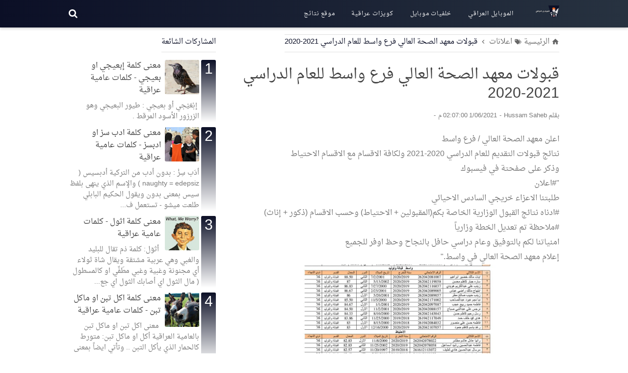

--- FILE ---
content_type: text/html; charset=UTF-8
request_url: https://blog.iraqi.mobi/2021/01/2020-2021.html
body_size: 57967
content:
<!DOCTYPE html>
<html class='v2' dir='rtl' xmlns='http://www.w3.org/1999/xhtml' xmlns:b='http://www.google.com/2005/gml/b' xmlns:data='http://www.google.com/2005/gml/data' xmlns:expr='http://www.google.com/2005/gml/expr'>
<head>
<script async='async' crossorigin='anonymous' src='https://pagead2.googlesyndication.com/pagead/js/adsbygoogle.js?client=ca-pub-3550214533053426'></script>
<!-- Global site tag (gtag.js) - Google Analytics -->
<script async='async' src='https://www.googletagmanager.com/gtag/js?id=UA-144561124-3'></script>
<script>
  window.dataLayer = window.dataLayer || [];
  function gtag(){dataLayer.push(arguments);}
  gtag('js', new Date());

  gtag('config', 'UA-144561124-3');
</script>
<meta content='width=device-width, initial-scale=1' name='viewport'/>
<meta content='text/html; charset=UTF-8' http-equiv='Content-Type'/>
<!-- Chrome, Firefox OS and Opera -->
<meta content='#ffffff' name='theme-color'/>
<!-- Windows Phone -->
<meta content='#ffffff' name='msapplication-navbutton-color'/>
<meta content='blogger' name='generator'/>
<link href='https://blog.iraqi.mobi/favicon.ico' rel='icon' type='image/x-icon'/>
<link href='https://blog.iraqi.mobi/2021/01/2020-2021.html' rel='canonical'/>
<link rel="alternate" type="application/atom+xml" title="مستر روبوت - Atom" href="https://blog.iraqi.mobi/feeds/posts/default" />
<link rel="alternate" type="application/rss+xml" title="مستر روبوت - RSS" href="https://blog.iraqi.mobi/feeds/posts/default?alt=rss" />
<link rel="service.post" type="application/atom+xml" title="مستر روبوت - Atom" href="https://www.blogger.com/feeds/7295649825231424527/posts/default" />

<link rel="alternate" type="application/atom+xml" title="مستر روبوت - Atom" href="https://blog.iraqi.mobi/feeds/8774666627328596805/comments/default" />
<!--Can't find substitution for tag [blog.ieCssRetrofitLinks]-->
<link href='https://blogger.googleusercontent.com/img/b/R29vZ2xl/AVvXsEgEYqdu7aj2Pulye47QtluwcAbnKkMCQ_sDaQ7aqEIC1Kt4qv9dQfE6ah8F8hNVkFfIQWcMZTVqWyW3856zDkXp_vEqJzW-zyhVA8GuDyArhk5ZJ_8YIdyY7Y2XL6NiLiVdt3ixjQ8enzU_/s1600/1609931229222082-0.png' rel='image_src'/>
<meta content='https://blog.iraqi.mobi/2021/01/2020-2021.html' property='og:url'/>
<meta content='قبولات ‏معهد ‏الصحة ‏العالي ‏فرع ‏واسط للعام ‏الدراسي ‏2020-2021' property='og:title'/>
<meta content='اعلن معهد الصحة العالي / فرع واسط  نتائج قبولات التقديم للعام الدراسي 2020-2021 ولكافة الاقسام مع الاقسام الاحتياط  وذكر على صفحتة في فيسبوك...' property='og:description'/>
<meta content='https://blogger.googleusercontent.com/img/b/R29vZ2xl/AVvXsEgEYqdu7aj2Pulye47QtluwcAbnKkMCQ_sDaQ7aqEIC1Kt4qv9dQfE6ah8F8hNVkFfIQWcMZTVqWyW3856zDkXp_vEqJzW-zyhVA8GuDyArhk5ZJ_8YIdyY7Y2XL6NiLiVdt3ixjQ8enzU_/w1200-h630-p-k-no-nu/1609931229222082-0.png' property='og:image'/>
<meta content='#efefef' name='theme-color'/>
<meta content='#efefef' name='msapplication-navbutton-color'/>
<meta content='yes' name='apple-mobile-web-app-capable'/>
<meta content='#efefef' name='apple-mobile-web-app-status-bar-style'/>
<!-- العنوان -->
<title>قبولات &#8207;معهد &#8207;الصحة &#8207;العالي &#8207;فرع &#8207;واسط للعام &#8207;الدراسي &#8207;2020-2021</title>
<!-- مولد الكلمات الرئيسية والوصف التلقائي يجب التغيير في إعدادات المدونة -->
<meta content='قبولات ‏معهد ‏الصحة ‏العالي ‏فرع ‏واسط للعام ‏الدراسي ‏2020-2021' name='keywords'/>
<!-- صفحة البحث والتسمية والأرشيف -->
<!-- بطاقات فيسبوك -->
<meta content='قبولات ‏معهد ‏الصحة ‏العالي ‏فرع ‏واسط للعام ‏الدراسي ‏2020-2021' property='og:title'/>
<meta content='article' property='og:type'/>
<meta content='مستر روبوت' property='og:site_name'/>
<style id='page-skin-1' type='text/css'><!--
/*
-----------------------------------------------
Translated by https://www.madad2.com/
اسم القالب:     فيو
نسخة:  2.2 (1 اغسطس 2018)
----------------------------------------------- */
/**
* Eric Meyer&#39;s Reset CSS v2.0 http://meyerweb.com/eric/tools/css/reset/
* http://cssreset.com
*/
html,body,div,span,applet,object,iframe,h1,h2,h3,h4,h5,h6,p,blockquote,pre,a,abbr,acronym,address,big,cite,code,del,dfn,em,img,ins,kbd,q,s,samp,small,strike,strong,sub,sup,tt,var,b,u,i,center,dl,dt,dd,ol,ul,li,fieldset,form,label,legend,table,caption,tbody,tfoot,thead,tr,th,td,article,aside,canvas,details,embed,figure,figcaption,footer,header,hgroup,menu,nav,output,ruby,section,summary,time,mark,audio,video{margin:0;padding:0;border:0;/*font-size:100%;*/font:inherit;vertical-align:baseline;}
/* HTML5 display-role reset for older browsers */
article,aside,details,figcaption,figure,footer,header,hgroup,menu,nav,section{display:block;}body{line-height:1;display:block;}*{margin:0;padding:0;}html{display:block;}blockquote,q{quotes:none;}blockquote:before,blockquote:after,q:before,q:after{content:'';content:none;}table{border-collapse:collapse;border-spacing:0;}
.section,.widget{margin:0 0 0 0;padding:0 0 0 0}.navbar,.blog-feeds,.feed-links,#backlinks-container,a.home-link,.blog-mobile-link{display:none}.post-body .separator > a,.post-body .separator > span{margin-right:0!important}.quickedit,.thread-toggle,.edit-post,.item-control{display:none}body *{max-height:9999999em;-moz-text-size-adjust:none}strong,b{font-weight:bold}cite,em,i{font-style:italic}a:link{color:#0B0F26;text-decoration:none;outline:none}a:visited{color:#0B0F26;text-decoration:none}a:hover{color:#444444;text-decoration:none}a img{border:none;border-width:0;outline:none}abbr,acronym{border-bottom:1px dotted;cursor:help}sup,sub{vertical-align:baseline;position:relative;top:-.4em;font-size:86%}sub{top:.4em}small{font-size:86%}kbd{font-size:80%;border:1px solid #777;padding:2px 5px;border-bottom-width:2px;border-radius:3px}mark{background-color:#ffce00;color:black}p,blockquote,pre,table,figure,hr,form,ol,ul,dl{margin:1.5em 0}hr{height:1px;border:none;background-color:#666}h1{font-size:1.8rem}h2{font-size:1.6rem}h3{font-size:1.4rem}h4{font-size:1.2rem}h5{font-size:1rem}h6{font-size:0.9rem}h1,h2,h3,h4,h5,h6{margin:0 0 0.6em}ol,ul,dl{margin:.5em 3em .5em 0}li{margin:.5em 0}dt{font-weight:500}dd{margin:0 2em .5em 0}input,button,select,textarea{font:inherit;font-size:100%;line-height:normal;vertical-align:baseline}textarea{display:block;-webkit-box-sizing:border-box;-moz-box-sizing:border-box;box-sizing:border-box}pre,code{font-family:"Droid Arabic Naskh",Courier,Monospace;color:inherit}pre{white-space:pre;word-wrap:normal;overflow:auto}blockquote{background:#f6f6f6;margin-right:2em;margin-left:2em;padding:1em 1em;font-style:italic;font-size:105%}blockquote:before{content:"\f10d";font-family:FontAwesome;font-style:normal;font-weight:normal;text-decoration:inherit;padding-left:4px;color:#666}table[border="1"] td,table[border="1"] th{vertical-align:top;text-align:right;font-size:13px;padding:3px 5px;border:1px solid #f6f6f6}table[border="1"] th{background:#eee}table,img{max-width:100%;height:auto}iframe{max-width:100%}td.tr-caption{color:#777}.clear{clear:both}.clear:after{visibility:hidden;display:block;font-size:0;content:" ";clear:both;height:0}a:link,.label-count,#cssmenu ul ul li,#cssmenu > ul > li.has-sub > a:before,#cssmenu ul ul li.has-sub > a:before,.button:before,.button.menu-opened:after,.berlangganan-box input.submit-email[type="submit"],.berlangganan-box input.email-address[type="text"]{transition:all 0.2s;-moz-transition:all 0.2s;-webkit-transition:all 0.2s}.related-post-style-3 .related-post-item{transition:opacity 0.2s linear}.img-thumbnail,.img-thumbnail img,.label-info-th a,.info-1,.info-2,h2.post-title,.post-snippet,.sidebar-sticky{transition:all .2s linear;-o-transition:all .2s linear;-moz-transition:all .2s linear;-webkit-transition:all .2s linear}#searchfs input[type="search"],h1,h2,h3,h4,h5,h6{transition:font-size .2s linear;-o-transition:font-size .2s linear;-moz-transition:font-size .2s linear;-webkit-transition:font-size .2s linear}.img-thumbnail,.img-thumbnail img,.FeaturedPost .post-summary,.FeaturedPost .image,.PopularPosts .item-thumbnail,.PopularPosts .widget-content ul li img,.Profile .widget-content,.PopularPosts .widget-content ul,.list-label-widget-content ul,.label-info-th a,.displaypageNum a,.showpage a,.pagecurrent,#blog-pager-newer-link a,#blog-pager-older-link a,.Profile .profile-link,.label-size,.berlangganan-box,#baca-juga,#baca-juga h2,.related-post-item-thumbnail,#baca-juga ul,.PopularPosts ul li .item-thumbnail-only:before,.PopularPosts ul li .item-content:before{border-radius:3px}#share a:first-child{border-radius:3px 0 0 3px}#share a:last-child{border-radius:0 3px 3px 0}body{background:#ffffff none repeat scroll top right;margin:0 0 0 0;padding:0 0 0 0;color:#777777;font:normal normal 16px Droid Arabic Naskh,Arial,sans-serif;text-align:right}#wrapper{background:#fff;max-width:1000px;margin:0 auto;padding:70px 30px 30px;overflow:hidden}#header-container{background:#273240;background:linear-gradient(to left,#273240,#0B0F26);-webkit-box-shadow:0 2px 6px 0 rgba(0,0,0,0.2);box-shadow:0 2px 6px 0 rgba(0,0,0,0.2);position:fixed;top:0;right:0;left:0;width:100%;z-index:999}#header-wrapper{max-width:1000px;margin:0 auto;position:relative}.header{max-width:400px;float:right;margin-left:28px;overflow:hidden;white-space:nowrap;text-overflow:ellipsis}.header h1.title,.header p.title{font:500 25px Droid Arabic Naskh,Arial,sans-serif;color:#ffffff;margin:0;text-transform:uppercase;padding:9px 0}.header .description{color:#ffffff;margin:-10px 0 4px 0;padding:0;font-size:0.7em;display:none}.header a,.header a:hover{color:#ffffff}.header img{display:block;width:auto;margin:11px 0;max-height:24px}.post-container{padding-left:25px}#post-wrapper{background:transparent;float:right;width:70%;max-width:700px;margin:0 0 10px}/* Breadcrumb */
.breadcrumbs{background:#fff;line-height:1.2em;width:auto;overflow:hidden;margin:0;padding:10px 0;border-top:1px solid #dedede;border-bottom:1px solid #dedede;font-size:80%;color:#888;font-weight:400;text-overflow:ellipsis;-webkit-text-overflow:ellipsis;white-space:nowrap}
.breadcrumbs a{display:inline-block;text-decoration:none;transition:all .3s ease-in-out;color:#666;font-weight:400}
.breadcrumbs a:hover{color:#11589D}
.breadcrumbs svg{width:16px;height:16px;vertical-align:-4px}
.breadcrumbs svg path{fill:#666}
h2.post-title,h1.post-title{font:500 20px Droid Arabic Naskh,Arial,sans-serif}h1.post-title{font-size:30px;margin-bottom:12px}h2.post-title{margin-bottom:12px}h2.post-title a,h1.post-title a,h2.post-title,h1.post-title{color:#444444;line-height:1.3em}h2.post-title a:hover,h1.post-title a:hover{color:#0B0F26}.img-thumbnail{position:relative;float:right;width:255px;height:170px}.img-thumbnail img{width:255px;height:170px;display:block}.label-info-th{display:block;z-index:2;position:relative;margin-bottom:10px}.label-line,.label-line-c{position:relative}.label-line-c{text-align:center;margin-bottom:6px}.label-line:before,.label-line-c:before{z-index:1;content:"";width:100%;height:2px;background:#efefef;position:absolute;top:50%;right:0;margin-top:-2px}.label-info-th a{color:#888888;background:#ffffff;display:inline-block;padding:6px 12px;margin:1px 0;font-size:11px;font-weight:500;text-transform:uppercase;border:2px solid #efefef}.label-info-th a:hover{color:#0B0F26}.post-info{color:#777777;font:normal normal 13px Droid Arabic Naskh,Arial,sans-serif}.info-1,.info-2,h2.post-title,.post-snippet{margin-right:275px}.info-1{margin-top:12px}.info-2{margin-top:12px}.info-3{margin-bottom:1.6em}.post-info a{display:inline-block;color:#777777}.post-info a:hover{color:#0B0F26}.author-info:after,.time-info:after,.label-info:after{content:"-";padding:0 2px}.edit-post:before{content:"-";padding:0 2px}.author-profile{overflow:hidden;margin:30px 0;line-height:1.5}.author-profile img{border:none;float:right;margin-left:15px;border-radius:46px}.author-profile > span{font-size:14px;color:#888}.author-profile a.g-profile{font-weight:500;color:#444444;font-size:18px;margin-bottom:5px;display:inline-block}.author-profile a.g-profile:hover{color:#0B0F26}.author-profile a.g-profile:after{content:"\f058";font-family:FontAwesome;font-style:normal;font-weight:normal;text-decoration:inherit;padding-left:4px;color:#0B0F26}#sidebar-wrapper{background:transparent;float:left;width:30%;max-width:300px;margin:0 auto}#sidebar-wrapper .widget{overflow:hidden}.sidebar h2,.sidebar-sticky h2,.latest-post-title h2,.above-post-widget h2,.comments h3,.breadcrumbs{font:500 15px Droid Arabic Naskh,Arial,sans-serif;margin-bottom:15px;padding:0 0 5px;color:#0B0F26;text-transform:uppercase;display:inline-block;border-bottom:2px solid #efefef}.section:last-child .widget:last-child,.sidebar .widget,.sidebar-sticky .widget,.above-post-widget .widget,.bellow-header-widget .widget,#blog-pager{margin:0 0 30px;clear:both}.sidebar ul,.sidebar ol,.sidebar-sticky ul,.sidebar-sticky ol{list-style-type:none;margin:0;padding:0}.sidebar li,.sidebar-sticky li{margin:5px 0;padding:0}.sidebar-sticky{z-index:997}.bellow-header-widget{text-align:center}.bellow-header-widget h2{display:none}.bellow-header-widget .widget{overflow:hidden}.bellow-header-widget img,.bellow-header-widget iframe{max-width:100%;border:none;overflow:hidden}.widget ul{line-height:1.4em}.label-size-1,.label-size-2,.label-size-3,.label-size-4,.label-size-5{font-size:100%;opacity:10}.cloud-label-widget-content{text-align:right}.label-size{transition:all 0.25s;-moz-transition:all 0.25s;-webkit-transition:all 0.25s;line-height:1.2;display:block;float:right;margin:0 0 3px 3px;color:#0B0F26;font-size:12px;text-transform:uppercase;border:1px solid #0B0F26}.label-size a,.label-size span{display:inline-block;color:#0B0F26;padding:6px 8px}.label-size:hover{border:1px solid #444444}.label-size:hover a,.label-size:hover .label-count{color:#444444}.label-count{margin-right:-12px;margin-left:0}.list-label-widget-content ul li{display:block;margin:0 0 5px}.list-label-widget-content ul li:last-child{margin-bottom:10px}.Feed ul li{display:block;margin:0 0 10px}.Feed ul li:last-child{margin-bottom:10px}.Feed .item-date,.Feed .item-author{color:#999}.Feed .item-title{font-weight:500}.PopularPosts .widget-content ul,.PopularPosts .widget-content ul li,.PopularPosts .widget-content ul li img,.PopularPosts .widget-content ul li a,.PopularPosts .widget-content ul li a img{margin:0 0;padding:0 0;list-style:none;border:none;outline:none}.PopularPosts .widget-content ul{margin:0;list-style:none;counter-reset:num}.PopularPosts .widget-content ul li img{display:block;width:70px;height:70px;float:right}.PopularPosts .widget-content ul li{margin:0 0 10px;counter-increment:num;position:relative}.PopularPosts ul li:last-child{margin-bottom:0}.PopularPosts ul li .item-title a,.PopularPosts ul li a{font-weight:500;text-decoration:none;color:#444444}.PopularPosts ul li .item-title a:hover,.PopularPosts ul li a:hover{color:#0B0F26}.PopularPosts ul li .item-thumbnail-only:before,.PopularPosts ul li .item-content:before{content:counter(num)!important;font-size:30px;font-weight:500;display:block;position:absolute;top:0;right:0;bottom:0;background:linear-gradient(#0B0F26,#fff);color:#fff!important;width:30px;padding-top:10px;text-align:center}.PopularPosts .item-title,.PopularPosts .item-thumbnail,.PopularPosts .item-snippet{margin-right:34px}.PopularPosts .item-title{line-height:1.6;margin-left:8px}.PopularPosts .item-thumbnail{float:right;margin-left:8px}.PopularPosts .item-snippet{line-height:1.6em;font-size:14px;margin-top:8px}.FeaturedPost .post-summary{background:#f7f7f7;position:relative;padding:0;min-height:200px;max-height:450px;overflow:hidden}.FeaturedPost .post-summary h3{font:500 20px Droid Arabic Naskh,Arial,sans-serif;position:absolute;bottom:58px;z-index:1;font-size:28px;margin:0 15px}.FeaturedPost .post-summary h3:after{content:"";position:absolute;top:-0.25em;left:100%;bottom:-0.25em;width:0.25em}.FeaturedPost .post-summary h3 a{color:#444444;background:#fff;padding:2px 8px;-webkit-box-decoration-break:clone;-o-box-decoration-break:clone;box-decoration-break:clone}.FeaturedPost .post-summary h3 a:hover{color:#0B0F26}.FeaturedPost .post-summary p{position:absolute;background:#ffffff;color:#5a5a5a;padding:3px 8px;bottom:15px;margin:0 15px;overflow:hidden;text-overflow:ellipsis;white-space:nowrap;width:90%;-webkit-box-sizing:border-box;-moz-box-sizing:border-box;box-sizing:border-box}.FeaturedPost .image{display:block}.Profile .widget-content{text-align:center;padding:30px;border:2px solid #efefef}.Profile .profile-img{border-radius:50%;float:none}.Profile .profile-name-link{color:#777777;font-size:.9em;opacity:1;overflow:hidden}.Profile .profile-name-link:hover{color:#0B0F26}.Profile .profile-link{border-style:solid;border-width:1px;cursor:pointer;font-size:13px;font-weight:400;padding:6px 22px;display:inline-block;line-height:normal}.profile-textblock{margin:.8em 0;font-size:14px}.profile-img{float:right;display:inline;opacity:10;margin:0 0 3px 6px}.profile-data{margin:0}.profile-datablock{margin:.5em 0}.profile-name-link{background:no-repeat right top;box-sizing:border-box;display:inline-block;max-width:100%;min-height:20px;padding-right:20px}#ArchiveList .toggle{cursor:pointer;font-family:Droid Arabic Naskh,sans-serif}#ArchiveList .toggle-open{_font-size:1.7em;line-height:.6em}#ArchiveList{text-align:right}#ArchiveList a.post-count-link,#ArchiveList a.post-count-link:link,#ArchiveList a.post-count-link:visited{text-decoration:none}#ArchiveList a.toggle,#ArchiveList a.toggle:link,#ArchiveList a.toggle:visited,#ArchiveList a.toggle:hover{color:inherit;text-decoration:none}.BlogArchive #ArchiveList ul li{background:none;list-style:none;list-style-image:none;list-style-position:outside;border-width:0;padding-right:15px;text-indent:-15px;margin:.25em 0;background-image:none}.BlogArchive #ArchiveList ul ul li{padding-right:1.2em}.BlogArchive #ArchiveList ul{margin:0;padding:0;list-style:none;list-style-image:none;border-width:0}.BlogArchive #ArchiveList ul.posts li{padding-right:1.3em}#ArchiveList .collapsed ul{display:none}.artikel-terbaru ul li{border-bottom:2px dotted #efefef;padding-bottom:8px;margin-bottom:8px;font-weight:500}.list-label-widget-content ul li,.LinkList ul li,.PageList ul li{border-bottom:2px dotted #efefef;padding-bottom:5px}.artikel-terbaru ul li:before,.list-label-widget-content ul li:before,.LinkList ul li:before,.PageList ul li:before{content:"\f14b";font-family:FontAwesome;font-style:normal;font-weight:normal;text-decoration:inherit;margin-left:6px}.artikel-terbaru ul li:before{content:"\f14b"}.list-label-widget-content ul li:before{content:"\f07b"}.LinkList ul li:before{content:"\f14c"}.PageList ul li:before{content:"\f249"}.berlangganan-box{background:#273240;background:linear-gradient(to left,#273240,#0B0F26);color:#ffffff;padding:15px;margin:20px 0;text-align:center}.berlangganan-box p{margin:15px 0}.berlangganan-box input.email-address[type="text"]{width:60%;padding:10px;text-align:center;border-radius:2px;border:none;outline:none}.berlangganan-box input.submit-email[type="submit"]{background:#fff;padding:10px 15px;border-radius:2px;color:#777777;border:none;outline:none}.berlangganan-box input.submit-email[type="submit"]:hover{background:#777777;color:#fff;cursor:pointer}.berlangganan-box input.email-address[type="text"]:focus{background:#fffcd2}#back-to-top{background:#0B0F26;color:#ffffff;padding:8px 10px;font-size:24px;border-radius:22px;box-shadow:0 1px 2px 0 rgba(0,0,0,.15),0 1px 1px 0 rgba(0,0,0,.30)}.back-to-top{position:fixed!important;position:absolute;bottom:25px;left:20px;z-index:998}.share-this-pleaseeeee{display:inline-block;margin:0;color:#afafaf;text-transform:uppercase;font-size:16px;background:#fff;z-index:1;position:relative;padding:0 10px;font-weight:500}#share-container{margin:20px auto;overflow:hidden}#share{width:100%;text-align:center}#share a{width:25%;height:40px;display:block;font-size:24px;color:#fff;transition:opacity 0.15s linear;float:right}#share a:hover{opacity:0.8}#share i{position:relative;top:50%;transform:translateY(-50%)}.facebook{background:#3b5998}.twitter{background:#55acee}.googleplus{background:#dd4b39}.linkedin{background:#0077b5}.pinterest{background:#cb2027}.whatsapp{background:#25d366}.status-msg-wrap{font-size:110%;width:90%;margin:0 auto 15px;position:relative}.status-msg-border{border:none;filter:alpha(opacity=40);-moz-opacity:.4;opacity:.4;width:100%;position:relative}.status-msg-bg{background-color:transparent;opacity:.8;filter:alpha(opacity=30);-moz-opacity:.8;width:100%;position:relative;z-index:1}.status-msg-body{text-align:center;padding:.3em 0;width:100%;position:absolute;z-index:4}.status-msg-hidden{visibility:hidden;padding:.3em 0}.status-msg-wrap a{padding-right:.4em}.ads-b .widget,.ads-c .widget,.ads-d .widget,.ads-a .widget,.ads-b .widget-content,.ads-c .widget-content,.ads-d .widget-content,.ads-a .widget-content{margin:0!important;padding 0}.ads-b h2,.ads-c h2,.ads-d h2,.ads-a h2{display:none}#kode-iklan-atas ins,#kode-iklan-bawah ins,#kode-iklan-tengah1 ins,#kode-iklan-tengah2 ins{margin:20px 0}.post-body #kode-iklan-tengah1,.post-body #kode-iklan-tengah2,.post-body #kode-iklan-bawah,.post-body #kode-iklan-atas{text-align:center;display:block}.post-body #baca-juga{display:block}#blog-pager{clear:both!important;padding:2px 0;text-align:center}#blog-pager-newer-link a{float:right;display:block}#blog-pager-older-link a{float:left;display:block}.displaypageNum a,.showpage a,.pagecurrent,#blog-pager-newer-link a,#blog-pager-older-link a{font-size:12px;padding:8px 12px;margin:2px 0 2px 3px;display:inline-block;color:#0B0F26;border:1px solid #0B0F26}#blog-pager-older-link a:hover,#blog-pager-newer-link a:hover,a.home-link:hover,.displaypageNum a:hover,.showpage a:hover,.pagecurrent{color:#444444;border:1px solid #444444}.showpageOf{display:none!important}#blog-pager .pages{border:none}#footer-navmenu{background:#292929;padding:15px 0;font:500 14px Droid Arabic Naskh,Arial,sans-serif;color:#ffffff}#footer-navmenu-container{max-width:1000px;margin:0 auto;text-align:center}#footer-navmenu ul{list-style:none;margin:0}#footer-navmenu ul li{display:inline-block;margin:6px 0}#footer-navmenu ul li:after{content:"/"}#footer-navmenu ul li:last-child:after{content:""}#footer-navmenu ul li a{color:#ffffff;margin:0 15px}#footer-navmenu ul li a:hover{color:#ffffff;border-bottom:2px solid #ffffff}#footer-widget-container{background:#f8f8f8;font-size:18px}.footer-widget{max-width:1000px;margin:0 auto;text-align:center}.footer-widget h2{display:none}.footer-widget .widget{margin-bottom:0!important;padding:20px 0}ul.nav-social{list-style:none;margin:0;padding:0}ul.nav-social li{display:inline-block;padding:0 15px;margin:0}ul.nav-social li a{color:#999999}ul.nav-social li a:hover{color:#555}ul.nav-social li a.fcb:hover{color:#3B5A9B}ul.nav-social li a.gpl:hover{color:#DD4B39}ul.nav-social li a.twt:hover{color:#1BB2E9}ul.nav-social li a.ytb:hover{color:#ED3F41}ul.nav-social li a.lkdn:hover{color:#007fb2}ul.nav-social li a.igicon:hover{color:#527fa4}.search-icon{position:absolute;top:11px;left:0;font-size:19px}.search-icon a{color:#ffffff}#searchfs{position:fixed;z-index:9999;top:0;right:0;width:100%;height:100%;background-color:rgba(0,0,0,0.8);-webkit-transition:all 0.1s ease-in-out;-moz-transition:all 0.1s ease-in-out;-o-transition:all 0.1s ease-in-out;-ms-transition:all 0.1s ease-in-out;transition:all 0.1s ease-in-out;-webkit-transform:translate(0px,-100%) scale(0,0);-moz-transform:translate(0px,-100%) scale(0,0);-o-transform:translate(0px,-100%) scale(0,0);-ms-transform:translate(0px,-100%) scale(0,0);transform:translate(0px,-100%) scale(0,0);opacity:0}#searchfs.open{-webkit-transform:translate(0px,0px) scale(1,1);-moz-transform:translate(0px,0px) scale(1,1);-o-transform:translate(0px,0px) scale(1,1);-ms-transform:translate(0px,0px) scale(1,1);transform:translate(0px,0px) scale(1,1);opacity:1;z-index:9999}#searchfs input[type="search"]{position:absolute;top:50%;right:0;margin-top:-51px;width:70%;margin-right:15%;color:rgb(255,255,255);background:transparent;border-top:1px solid rgba(255,255,255,.8);border-bottom:2px solid rgba(255,255,255,.5);border-right:0 solid transparent;border-left:0 solid transparent;font-size:40px;text-align:center;outline:none;padding:10px}#searchfs .close{position:fixed;top:20px;left:30px;color:#fff;background-color:transparent;opacity:0.8;font-size:40px;border:none;outline:none}#searchfs .close:hover{cursor:pointer}#cssmenu,#cssmenu ul,#cssmenu ul li,#cssmenu ul li a,#cssmenu #head-mobile{border:0;list-style:none;line-height:1;display:block;position:relative;-webkit-box-sizing:border-box;-moz-box-sizing:border-box;box-sizing:border-box}#cssmenu{float:right}#cssmenu ul{margin:0;display:block}#cssmenu:after,#cssmenu > ul:after{content:".";display:block;clear:both;visibility:hidden;line-height:0;height:0}#cssmenu #head-mobile{display:none}#cssmenu > ul > li{float:right;margin:0}#cssmenu > ul > li > a{padding:17px;font:500 12px Droid Arabic Naskh,Arial,sans-serif;letter-spacing:0.8px;text-decoration:none;text-transform:uppercase;color:#ffffff}#cssmenu > ul > li:hover > a,#cssmenu ul li.active a{color:#ffffff}#cssmenu > ul > li:hover,#cssmenu ul li.active:hover,#cssmenu ul li.active,#cssmenu ul li.has-sub.active:hover{background:rgba(64,64,64,0.05);-webkit-transition:background .2s ease;-ms-transition:background .2s ease;transition:background .2s ease}#cssmenu > ul > li.has-sub > a{padding-left:25px}#cssmenu > ul > li.has-sub > a:after{position:absolute;top:22px;left:11px;width:8px;height:2px;display:block;background:#ffffff;content:''}#cssmenu > ul > li.has-sub > a:before{position:absolute;top:19px;left:14px;display:block;width:2px;height:8px;background:#ffffff;content:''}#cssmenu > ul > li.has-sub:hover > a:before{top:23px;height:0}#cssmenu ul ul{position:absolute;right:-9999px;z-index:1;-webkit-box-shadow:0 2px 8px 0 rgba(0,0,0,0.15);box-shadow:0 2px 8px 0 rgba(0,0,0,0.15)}#cssmenu ul ul li{height:0;background:#f8f8f8;margin:0}#cssmenu ul ul li:hover{background:#efefef}#cssmenu li:hover > ul{right:auto}#cssmenu li:hover > ul > li{height:33px}#cssmenu ul ul ul{margin-right:100%;top:0}#cssmenu ul ul li a{border-bottom:1px solid rgba(150,150,150,0.15);padding:10px 15px 10px 25px;max-width:100%;min-width:150px;font-size:12px;text-decoration:none;color:#888;font-weight:400;white-space:nowrap;text-overflow:ellipsis;overflow:hidden}#cssmenu ul ul li:last-child > a,#cssmenu ul ul li.last-item > a{border-bottom:0}#cssmenu ul ul li.has-sub > a:after{position:absolute;top:16px;left:11px;width:8px;height:2px;display:block;background:#888;content:''}#cssmenu ul ul li.has-sub > a:before{position:absolute;top:13px;left:14px;display:block;width:2px;height:8px;background:#888;content:''}#cssmenu ul ul > li.has-sub:hover > a:before{top:17px;height:0}#cssmenu ul ul li.has-sub:hover,#cssmenu ul li.has-sub ul li.has-sub ul li:hover{background:#efefef}#cssmenu ul ul ul li.active a{border-right:1px solid #333}#cssmenu > ul > li.has-sub > ul > li.active > a,#cssmenu > ul ul > li.has-sub > ul > li.active> a{border-top:1px solid #333}@media screen and (min-width:801px){#cssmenu ul{display:block!important}}@media screen and (max-width:800px){#cssmenu{float:none}#cssmenu ul{background:#f8f8f8;width:100%;display:none}#cssmenu ul ul{-webkit-box-shadow:none;box-shadow:none;display:none}#cssmenu ul li{width:100%;border-top:1px solid #efefef;background:#f8f8f8}#cssmenu ul ul li,#cssmenu li:hover > ul > li{height:auto}#cssmenu ul li a,#cssmenu ul ul li a{width:100%;border-bottom:0;color:#888!important}#cssmenu > ul > li{float:none}#cssmenu ul ul li a{padding-right:25px}#cssmenu ul ul ul li a{padding-right:35px}#cssmenu ul ul,#cssmenu ul ul ul{position:relative;right:0;width:100%;margin:0;text-align:right}#cssmenu > ul > li.has-sub > a:after,#cssmenu > ul > li.has-sub > a:before,#cssmenu ul ul > li.has-sub > a:after,#cssmenu ul ul > li.has-sub > a:before{display:none}#cssmenu #head-mobile{display:block;padding:23px;color:#fff;font-size:12px;font-weight:500}.button{width:20px;height:46px;position:absolute;right:0;top:0;cursor:pointer;z-index:2}.button:after{position:absolute;top:21px;left:0;display:block;height:4px;width:20px;border-top:3px solid #ffffff;border-bottom:3px solid #ffffff;content:''}.button:before{position:absolute;top:14px;left:0;display:block;height:3px;width:20px;background:#ffffff;content:''}.button.menu-opened:after{top:21px;border:0;height:3px;width:20px;background:#ffffff;-webkit-transform:rotate(45deg);-moz-transform:rotate(45deg);-ms-transform:rotate(45deg);-o-transform:rotate(45deg);transform:rotate(45deg)}.button.menu-opened:before{top:21px;background:#ffffff;width:20px;-webkit-transform:rotate(-45deg);-moz-transform:rotate(-45deg);-ms-transform:rotate(-45deg);-o-transform:rotate(-45deg);transform:rotate(-45deg)}#cssmenu .submenu-button{position:absolute;z-index:99;left:0;top:0;display:block;border-right:1px solid #efefef;height:38px;width:38px;cursor:pointer}#cssmenu .submenu-button.submenu-opened{background:rgba(64,64,64,0.05)}#cssmenu ul ul .submenu-button{height:32px;width:32px}#cssmenu .submenu-button:after{position:absolute;top:19px;left:16px;width:8px;height:2px;display:block;background:#888;content:''}#cssmenu ul ul .submenu-button:after{top:15px;left:13px}#cssmenu .submenu-button.submenu-opened:after{background:#888}#cssmenu .submenu-button:before{position:absolute;top:16px;left:19px;display:block;width:2px;height:8px;background:#888;content:''}#cssmenu ul ul .submenu-button:before{top:12px;left:16px}#cssmenu .submenu-button.submenu-opened:before{display:none}#cssmenu ul ul ul li.active a{border-right:none}#cssmenu > ul > li.has-sub > ul > li.active > a,#cssmenu > ul ul > li.has-sub > ul > li.active > a{border-top:none}}#footer-container{background:#222222;padding:15px 5px;overflow:hidden;color:#dddddd;font-size:12px;text-align:center}#footer-wrapper{max-width:1000px;margin:0 auto}#footer-wrapper a{color:#dddddd}#footer-wrapper a:hover{color:#ffffff}#baca-juga{display:none;position:relative}#baca-juga h2{color:#888888;position:absolute;top:-15px;right:20px;border:2px solid #efefef;padding:2px 12px;font-size:14px;background:#ffffff;font-weight:500;z-index:1}#baca-juga a{font-weight:500;font-size:14px;display:block;padding:0}#baca-juga ul{max-width:75%;margin:30px 0 20px;padding:20px 40px 10px 20px;position:relative;border:2px solid #efefef}#baca-juga li{padding:0;margin:.6em 0}.related-post{margin:30px auto 0;overflow:hidden}.related-post h4{position:relative;margin:0;display:inline-block;font-weight:500;color:#afafaf;text-transform:uppercase;font-size:16px;z-index:1;background:#fff;padding:0 10px}.related-post ul{padding:0!important;font-size:14px}.related-post-style-3,.related-post-style-3 li{margin:0;padding:0;list-style:none;word-wrap:break-word;overflow:hidden}.related-post-style-3 .related-post-item{float:right;width:23.5%;height:auto;margin-left:2%;margin-bottom:10px}.related-post-style-3 .related-post-item:nth-of-type(4n+0){margin-left:0}.related-post-style-3 .related-post-item:hover{opacity:0.7}.related-post-style-3 .related-post-item-thumbnail{display:block;max-height:none;background-color:transparent;border:none;padding:0;max-width:100%}.related-post-style-3 .related-post-item-title{color:#444}.related-post-style-3 .related-post-item-tooltip{padding:10px 0}.related-post-item-tooltip .related-post-item-title{font-weight:500;display:block}@media only screen and (max-width:480px){.related-post-style-3 .related-post-item{width:48%;margin-left:4%}.related-post-style-3 .related-post-item:nth-of-type(2n+0){margin-left:0}.related-post-style-3 .related-post-item:nth-of-type(2n+1){clear:both}}.contact-form-widget{}.contact-form-success-message,.contact-form-error-message{background:#f9edbe;border:0 solid #f0c36d;font-size:14px;text-align:center;max-width:500px;border-radius:3px}.contact-form-success-message-with-border,.contact-form-error-message-with-border{background:#f9edbe;border:1px solid #f0c36d;font-size:14px;text-align:center;max-width:600px;border-radius:3px;box-sizing:border-box;padding:5px 10px}.contact-form-cross{height:11px;margin:0 5px;vertical-align:-8.5%;width:11px}.contact-form-email,.contact-form-name{color:inherit;height:40px;margin-top:5px;max-width:300px;width:100%;padding:0 15px;border-radius:3px;border:1px solid #cacaca;box-sizing:border-box}.contact-form-email-message{color:inherit;margin-top:5px;vertical-align:top;max-width:600px;width:100%;border-radius:3px;border:1px solid #cacaca;padding:15px}.contact-form-email:hover,.contact-form-name:hover,.contact-form-email-message:hover{outline:none;border:1px solid #0B0F26}.contact-form-email:focus,.contact-form-name:focus,.contact-form-email-message:focus{outline:none;border:1px solid #0B0F26}.contact-form-name,.contact-form-email,.contact-form-email-message{background:#f8f8f8}.contact-form-button{display:block;font-size:14px;line-height:24px;padding:5px 20px;margin:30px 0;text-align:center;border:none;background:#0B0F26;color:#fff;border-radius:3px;font-weight:500}.contact-form-button:hover,.contact-form-button.hover{cursor:pointer;outline:none;opacity:.85}.contact-form-button.focus,.contact-form-button.left.focus,.contact-form-button.mid.focus,.contact-form-button.right.focus{outline:none}.contact-form-button-submit:focus,.contact-form-button-submit.focus{outline:none;opacity:.85}.swajib{font-weight:bold;color:#e85e5e}.ctitles{font-weight:500;display:block;margin:30px 0 0}#comments-block{margin:15px 0}.comment-body{padding:15px 0;margin:0 0}.comment-body p{margin:0}.comment-form{overflow:hidden;margin-top:20px}.comment-footer{margin:0 0 30px}#comments-block .avatar-image-container{display:none}h4#comment-post-message{display:none;margin:0 0 0 0}.comments{clear:both;margin-top:10px;margin-bottom:0}.comments .comments-content{font-size:14px;margin-bottom:30px}.comments .comments-content .comment-thread ol{text-align:right;margin:13px 0;padding:0;list-style:none}.comment .avatar-image-container{float:right;max-height:36px;overflow:hidden;width:36px}.comments .avatar-image-container img{max-width:34px;border-radius:17px}.comments .comment-block{position:relative;padding:20px;margin-right:45px;border:2px solid #efefef;border-radius:10px}.comments .comments-content .comment-replies{margin:10px 0;margin-right:45px}.comments .comments-content .comment-thread:empty{display:none}.comments .comment-replybox-single{margin-right:45px}.comments .comment-replybox-thread{}iframe#comment-editor{min-height:220px}.comments .comments-content .comment{margin-bottom:6px;padding:0}.comments .comments-content .comment:first-child{padding:0;margin:0}.comments .comments-content .comment:last-child{padding:0;margin:0}.comments .comment-thread.inline-thread .comment,.comments .comment-thread.inline-thread .comment:last-child{margin:0 14% 5px 0}.comment .comment-thread.inline-thread .comment:nth-child(6){margin:0 12% 5px 0}.comment .comment-thread.inline-thread .comment:nth-child(5){margin:0 10% 5px 0}.comment .comment-thread.inline-thread .comment:nth-child(4){margin:0 8% 5px 0}.comment .comment-thread.inline-thread .comment:nth-child(3){margin:0 4% 5px 0}.comment .comment-thread.inline-thread .comment:nth-child(2){margin:0 2% 5px 0}.comment .comment-thread.inline-thread .comment:nth-child(1){margin:0 0 5px 0}.comments .comments-content .comment-thread{margin:0;padding:0}.comments .comments-content .inline-thread{background:#fff;margin:0}.comments .comments-content .icon.blog-author{display:inline;height:18px;margin:0 6px -4px 0;width:18px}.comments .comments-content .icon.blog-author:after{content:"\f058";font-family:FontAwesome;font-style:normal;font-weight:normal;text-decoration:inherit;padding-left:4px;color:#0B0F26}.comments .comments-content .comment-header{font-size:14px;margin:0 0 15px}.comments .comments-content .comment-content{margin:0 0 15px;text-align:right;line-height:1.6}.comments .comments-content .datetime{margin-right:6px}.comments .comments-content .datetime a{color:#bbbbbb}.comments .comments-content .user{font-weight:500;font-style:normal}.comments .comment .comment-actions a{display:inline-block;font-weight:500;font-size:13px;line-height:15px;margin:4px 0 0 8px}.comments .continue a{display:inline-block;font-size:13px;padding:.5em}.comments .comment .comment-actions a:hover,.comments .continue a:hover{text-decoration:underline}.pesan-komentar{padding:0 8px}.pesan-komentar p{margin:5px 0}.comments .comments-content .loadmore{max-height:24px;opacity:1;overflow:hidden;line-height:24px}.comments .comments-content .loadmore a{display:block;padding:0 0;text-align:center;font-weight:500}.deleted-comment{font-style:italic;opacity:.5}@media only screen and (max-width:1080px){#wrapper{margin:0 auto}.footer-widget,#footer-navmenu-container{max-width:100%}#header-wrapper,.footer-widget .widget,#footer-navmenu-container{padding-right:30px;padding-left:30px}.sticky-mobile{margin-left:30px}.img-thumbnail,.img-thumbnail img{width:240px;height:160px}.info-1,.info-2,h2.post-title,.post-snippet{margin-right:260px}.search-icon{left:30px}}@media only screen and (max-width:800px){#header-wrapper{padding-right:0;padding-left:0;position:relative}#wrapper{padding:70px 20px 20px}#cssmenu > ul > li > a{padding:12px 20px}.footer-widget .widget,#footer-navmenu-container{padding-right:20px;padding-left:20px}.button{margin-right:20px}.header{position:absolute;top:0;right:45px;left:45px;z-index:1;text-align:center;float:none;display:inline-block;max-width:100%;margin-left:0}.header img{display:inline-block!important}.img-thumbnail,.img-thumbnail img{width:180px;height:120px}.info-1,.info-2,h2.post-title,.post-snippet{margin-right:195px}.search-icon{left:20px}}@media only screen and (max-width:768px){#post-wrapper,#sidebar-wrapper{float:none;width:100%;max-width:100%}.post-container{padding:0 0 20px 0}}@media only screen and (max-width:640px){#wrapper{padding:70px 15px 15px}#cssmenu > ul > li > a{padding:12px 15px}.footer-widget .widget,#footer-navmenu-container{padding-right:15px;padding-left:15px}.button{margin-right:15px}#post-wrapper,#sidebar-wrapper{float:none;width:100%;max-width:100%}.info-1,.info-2,h2.post-title,.post-snippet{margin-right:190px}.search-icon{left:15px}}@media only screen and (max-width:480px){#wrapper{padding:70px 12px 12px}#cssmenu > ul > li > a{padding:12px 12px}.footer-widget .widget,#footer-navmenu-container{padding-right:12px;padding-left:12px}#footer-navmenu ul li a{margin:0 8px}ul.nav-social li{padding:0 8px}.button{margin-right:12px}.img-thumbnail{float:left;width:100px;height:auto;margin:3px 10px 0 0}.img-thumbnail img{width:100px;height:67px}.info-1,.info-2,h2.post-title,.post-snippet{margin-right:0}.post-snippet{margin-top:10px}.post{overflow:hidden}h1{font-size:170%}h2{font-size:150%}h3{font-size:130%}h4{font-size:120%}h5{font-size:110%}h6{font-size:100%}h2.post-title{font-size:18px;display:inline}h1.post-title{font-size:24px}.section:last-child .widget:last-child,.sidebar .widget,.sidebar-sticky .widget,.above-post-widget .widget,.bellow-header-widget .widget,#blog-pager{margin:0 0 20px}.comments .comments-content .comment-replies{margin-right:20px!important}.comments .comment-block{padding:15px!important}.comment .comment-thread.inline-thread .comment{margin:0 0 0 0!important}iframe#comment-editor{min-height:270px}#searchfs input[type="search"]{font-size:26px}.FeaturedPost .post-summary h3{font-size:20px;margin:0 10px}.FeaturedPost .post-summary p{margin:0 10px}.search-icon{left:12px}#baca-juga{max-width:100%}}@media screen and (max-width:320px){#wrapper{padding:70px 10px 10px}#cssmenu > ul > li > a{padding:12px 10px}.footer-widget .widget,#footer-navmenu-container{padding-right:10px;padding-left:10px}.button{margin-right:10px}.info-1,.info-2,h2.post-title,.post-snippet{margin-right:0}.search-icon{left:10px}}.buttonDownload{border-radius:3px;display:inline-block;position:relative;padding:10px 25px;background-color:#0B0F26;color:white!important;font-weight:500;font-size:0.9em;text-align:center;text-indent:15px;transition:all 0.4s;-moz-transition:all 0.4s;-webkit-transition:all 0.4s}.buttonDownload:hover{opacity:.85}.buttonDownload:before,.buttonDownload:after{content:' ';display:block;position:absolute;right:15px;top:52%}.buttonDownload:before{width:10px;height:2px;border-style:solid;border-width:0 2px 2px}.buttonDownload:after{width:0;height:0;margin-right:3px;margin-top:-7px;border-style:solid;border-width:4px 4px 0 4px;border-color:transparent;border-top-color:inherit;animation:downloadArrow 2s linear infinite;animation-play-state:paused}.buttonDownload:hover:after{animation-play-state:running}@keyframes downloadArrow{0%{margin-top:-7px;opacity:1}0.001%{margin-top:-15px;opacity:0}50%{opacity:1}100%{margin-top:0;opacity:0}}

--></style>
<style id='template-skin-1' type='text/css'><!--
/* CSS FOR LAYOUT */
body#layout,body#layout div.section{font-family:Droid Arabic Naskh,sans-serif}
body#layout{max-width:1040px}
body#layout .sidebar-sticky{z-index:0}
body#layout #wrapper{overflow:unset}
body#layout:before{content:"VioMagz v.2.4";position:absolute;top:20px;left:20px;z-index:1;padding:10px 20px;font-size:18px;color:#0B0F26;background:#fff;border-radius:20px;border:1px solid #d6d6d6}
body#layout .widget-content{box-shadow:none}
body#layout #navbar{display:block;margin:0;max-width:100%;padding:0 20px;margin-bottom:12px}
body#layout .header{width:200px}
body#layout #navbar:before{content:"لتسريع تحميل المدونة &#1548; انقر فوق تحرير و إلغاء تنشيط Navbar ==>>";position:absolute;bottom:18px;z-index:999;left:80px;color:#999;font-size:12px}
body#layout #wrapper,body#layout #header-wrapper,body#layout #footer-container,body#layout #footer-widget-container{margin:0 0;padding:0 20px}
body#layout #footer-container{padding-bottom:20px}
body#layout #cssmenu{display:block;padding:20px;margin:8px 0;width:500px;font-size:14px;color:#fff;background:#bbbbbb;font-weight:bold;float:left}
body#layout #cssmenu:after{content:"يجب تحرير قائمة التنقل عبر تعديل HTML";color:#fff;position:absolute;top:30px;right:20px;visibility:visible}
body#layout .post-container{padding:0 0 0 15px}
body#layout .sidebar-container{padding:0 0 0 0}
body#layout #searchfs,body#layout .latest-post-title,body#layout .section h4{display:none}
body#layout div.section{background:transparent;margin:0 0 15px 0;padding:0;border:none;-webkit-box-sizing:border-box;-moz-box-sizing:border-box;box-sizing:border-box}
body#layout .sidebar-sticky:before{content:"الشريط الجانبي المتحرك"}
body#layout .sidebar:before{content:"الشريط الجانبي"}
body#layout .above-post-widget:before{content:"أداة تظهر في الصفحة الرئيسية فقط يمكنك إضافة سلايدشو على سبيل المثال"}
body#layout .Blog:before{content:"المشاركات";margin-bottom:8px}
body#layout .bellow-header-widget:before{content:"أداة تحت رأس / قائمة التنقل"}
body#layout #footer-widget-container:before{content:"أداة فوق فوتر المدونة"}
body#layout .sidebar-sticky:before,body#layout .sidebar:before,body#layout .above-post-widget:before,body#layout .Blog:before,body#layout .bellow-header-widget:before,body#layout #footer-widget-container:before{padding:5px 10px;display:block;font-size:14px;color:#fff;background:#bbbbbb;box-shadow:rgba(0,0,0,0.12) 0 0 2px 0,rgba(0,0,0,0.24) 0 2px 2px 0;font-weight:bold}
body#layout .add_widget,body#layout .widget-content{padding:12px}
body#layout .add_widget a{margin-right:0;font-size:14px}
body#layout div.layout-title{font-size:14px}
body#layout div.layout-widget-description{font-size:12px}
body#layout .editlink{color:#FFFFFF!important;background:#bbbbbb;border-radius:15px;padding:4px 6px}
body#layout #footer-wrapper{position:relative;background:#fff;height:40px;border:1px solid #ddd}
body#layout #footer-wrapper:after{content:"Footer";color:#999;position:absolute;top:12px}
body#layout #footer-navmenu{position:relative;display:block;padding:0;font-size:14px;color:#fff;background:#bbbbbb;font-weight:bold;margin:0 20px 8px;height:50px}
body#layout #footer-navmenu:after{content:"يجب تحرير قائمة التنقل من خلال تحرير HTML";color:#fff;position:absolute;top:17px;right:20px;visibility:visible}
--></style>
<script type='text/javascript'>//<![CDATA[
/*! jQuery v2.1.3 | (c) 2005, 2014 jQuery Foundation, Inc. | jquery.org/license */
!function(a,b){"object"==typeof module&&"object"==typeof module.exports?module.exports=a.document?b(a,!0):function(a){if(!a.document)throw new Error("jQuery requires a window with a document");return b(a)}:b(a)}("undefined"!=typeof window?window:this,function(a,b){var c=[],d=c.slice,e=c.concat,f=c.push,g=c.indexOf,h={},i=h.toString,j=h.hasOwnProperty,k={},l=a.document,m="2.1.3",n=function(a,b){return new n.fn.init(a,b)},o=/^[\s\uFEFF\xA0]+|[\s\uFEFF\xA0]+$/g,p=/^-ms-/,q=/-([\da-z])/gi,r=function(a,b){return b.toUpperCase()};n.fn=n.prototype={jquery:m,constructor:n,selector:"",length:0,toArray:function(){return d.call(this)},get:function(a){return null!=a?0>a?this[a+this.length]:this[a]:d.call(this)},pushStack:function(a){var b=n.merge(this.constructor(),a);return b.prevObject=this,b.context=this.context,b},each:function(a,b){return n.each(this,a,b)},map:function(a){return this.pushStack(n.map(this,function(b,c){return a.call(b,c,b)}))},slice:function(){return this.pushStack(d.apply(this,arguments))},first:function(){return this.eq(0)},last:function(){return this.eq(-1)},eq:function(a){var b=this.length,c=+a+(0>a?b:0);return this.pushStack(c>=0&&b>c?[this[c]]:[])},end:function(){return this.prevObject||this.constructor(null)},push:f,sort:c.sort,splice:c.splice},n.extend=n.fn.extend=function(){var a,b,c,d,e,f,g=arguments[0]||{},h=1,i=arguments.length,j=!1;for("boolean"==typeof g&&(j=g,g=arguments[h]||{},h++),"object"==typeof g||n.isFunction(g)||(g={}),h===i&&(g=this,h--);i>h;h++)if(null!=(a=arguments[h]))for(b in a)c=g[b],d=a[b],g!==d&&(j&&d&&(n.isPlainObject(d)||(e=n.isArray(d)))?(e?(e=!1,f=c&&n.isArray(c)?c:[]):f=c&&n.isPlainObject(c)?c:{},g[b]=n.extend(j,f,d)):void 0!==d&&(g[b]=d));return g},n.extend({expando:"jQuery"+(m+Math.random()).replace(/\D/g,""),isReady:!0,error:function(a){throw new Error(a)},noop:function(){},isFunction:function(a){return"function"===n.type(a)},isArray:Array.isArray,isWindow:function(a){return null!=a&&a===a.window},isNumeric:function(a){return!n.isArray(a)&&a-parseFloat(a)+1>=0},isPlainObject:function(a){return"object"!==n.type(a)||a.nodeType||n.isWindow(a)?!1:a.constructor&&!j.call(a.constructor.prototype,"isPrototypeOf")?!1:!0},isEmptyObject:function(a){var b;for(b in a)return!1;return!0},type:function(a){return null==a?a+"":"object"==typeof a||"function"==typeof a?h[i.call(a)]||"object":typeof a},globalEval:function(a){var b,c=eval;a=n.trim(a),a&&(1===a.indexOf("use strict")?(b=l.createElement("script"),b.text=a,l.head.appendChild(b).parentNode.removeChild(b)):c(a))},camelCase:function(a){return a.replace(p,"ms-").replace(q,r)},nodeName:function(a,b){return a.nodeName&&a.nodeName.toLowerCase()===b.toLowerCase()},each:function(a,b,c){var d,e=0,f=a.length,g=s(a);if(c){if(g){for(;f>e;e++)if(d=b.apply(a[e],c),d===!1)break}else for(e in a)if(d=b.apply(a[e],c),d===!1)break}else if(g){for(;f>e;e++)if(d=b.call(a[e],e,a[e]),d===!1)break}else for(e in a)if(d=b.call(a[e],e,a[e]),d===!1)break;return a},trim:function(a){return null==a?"":(a+"").replace(o,"")},makeArray:function(a,b){var c=b||[];return null!=a&&(s(Object(a))?n.merge(c,"string"==typeof a?[a]:a):f.call(c,a)),c},inArray:function(a,b,c){return null==b?-1:g.call(b,a,c)},merge:function(a,b){for(var c=+b.length,d=0,e=a.length;c>d;d++)a[e++]=b[d];return a.length=e,a},grep:function(a,b,c){for(var d,e=[],f=0,g=a.length,h=!c;g>f;f++)d=!b(a[f],f),d!==h&&e.push(a[f]);return e},map:function(a,b,c){var d,f=0,g=a.length,h=s(a),i=[];if(h)for(;g>f;f++)d=b(a[f],f,c),null!=d&&i.push(d);else for(f in a)d=b(a[f],f,c),null!=d&&i.push(d);return e.apply([],i)},guid:1,proxy:function(a,b){var c,e,f;return"string"==typeof b&&(c=a[b],b=a,a=c),n.isFunction(a)?(e=d.call(arguments,2),f=function(){return a.apply(b||this,e.concat(d.call(arguments)))},f.guid=a.guid=a.guid||n.guid++,f):void 0},now:Date.now,support:k}),n.each("Boolean Number String Function Array Date RegExp Object Error".split(" "),function(a,b){h["[object "+b+"]"]=b.toLowerCase()});function s(a){var b=a.length,c=n.type(a);return"function"===c||n.isWindow(a)?!1:1===a.nodeType&&b?!0:"array"===c||0===b||"number"==typeof b&&b>0&&b-1 in a}var t=function(a){var b,c,d,e,f,g,h,i,j,k,l,m,n,o,p,q,r,s,t,u="sizzle"+1*new Date,v=a.document,w=0,x=0,y=hb(),z=hb(),A=hb(),B=function(a,b){return a===b&&(l=!0),0},C=1<<31,D={}.hasOwnProperty,E=[],F=E.pop,G=E.push,H=E.push,I=E.slice,J=function(a,b){for(var c=0,d=a.length;d>c;c++)if(a[c]===b)return c;return-1},K="checked|selected|async|autofocus|autoplay|controls|defer|disabled|hidden|ismap|loop|multiple|open|readonly|required|scoped",L="[\\x20\\t\\r\\n\\f]",M="(?:\\\\.|[\\w-]|[^\\x00-\\xa0])+",N=M.replace("w","w#"),O="\\["+L+"*("+M+")(?:"+L+"*([*^$|!~]?=)"+L+"*(?:'((?:\\\\.|[^\\\\'])*)'|\"((?:\\\\.|[^\\\\\"])*)\"|("+N+"))|)"+L+"*\\]",P=":("+M+")(?:\\((('((?:\\\\.|[^\\\\'])*)'|\"((?:\\\\.|[^\\\\\"])*)\")|((?:\\\\.|[^\\\\()[\\]]|"+O+")*)|.*)\\)|)",Q=new RegExp(L+"+","g"),R=new RegExp("^"+L+"+|((?:^|[^\\\\])(?:\\\\.)*)"+L+"+$","g"),S=new RegExp("^"+L+"*,"+L+"*"),T=new RegExp("^"+L+"*([>+~]|"+L+")"+L+"*"),U=new RegExp("="+L+"*([^\\]'\"]*?)"+L+"*\\]","g"),V=new RegExp(P),W=new RegExp("^"+N+"$"),X={ID:new RegExp("^#("+M+")"),CLASS:new RegExp("^\\.("+M+")"),TAG:new RegExp("^("+M.replace("w","w*")+")"),ATTR:new RegExp("^"+O),PSEUDO:new RegExp("^"+P),CHILD:new RegExp("^:(only|first|last|nth|nth-last)-(child|of-type)(?:\\("+L+"*(even|odd|(([+-]|)(\\d*)n|)"+L+"*(?:([+-]|)"+L+"*(\\d+)|))"+L+"*\\)|)","i"),bool:new RegExp("^(?:"+K+")$","i"),needsContext:new RegExp("^"+L+"*[>+~]|:(even|odd|eq|gt|lt|nth|first|last)(?:\\("+L+"*((?:-\\d)?\\d*)"+L+"*\\)|)(?=[^-]|$)","i")},Y=/^(?:input|select|textarea|button)$/i,Z=/^h\d$/i,$=/^[^{]+\{\s*\[native \w/,_=/^(?:#([\w-]+)|(\w+)|\.([\w-]+))$/,ab=/[+~]/,bb=/'|\\/g,cb=new RegExp("\\\\([\\da-f]{1,6}"+L+"?|("+L+")|.)","ig"),db=function(a,b,c){var d="0x"+b-65536;return d!==d||c?b:0>d?String.fromCharCode(d+65536):String.fromCharCode(d>>10|55296,1023&d|56320)},eb=function(){m()};try{H.apply(E=I.call(v.childNodes),v.childNodes),E[v.childNodes.length].nodeType}catch(fb){H={apply:E.length?function(a,b){G.apply(a,I.call(b))}:function(a,b){var c=a.length,d=0;while(a[c++]=b[d++]);a.length=c-1}}}function gb(a,b,d,e){var f,h,j,k,l,o,r,s,w,x;if((b?b.ownerDocument||b:v)!==n&&m(b),b=b||n,d=d||[],k=b.nodeType,"string"!=typeof a||!a||1!==k&&9!==k&&11!==k)return d;if(!e&&p){if(11!==k&&(f=_.exec(a)))if(j=f[1]){if(9===k){if(h=b.getElementById(j),!h||!h.parentNode)return d;if(h.id===j)return d.push(h),d}else if(b.ownerDocument&&(h=b.ownerDocument.getElementById(j))&&t(b,h)&&h.id===j)return d.push(h),d}else{if(f[2])return H.apply(d,b.getElementsByTagName(a)),d;if((j=f[3])&&c.getElementsByClassName)return H.apply(d,b.getElementsByClassName(j)),d}if(c.qsa&&(!q||!q.test(a))){if(s=r=u,w=b,x=1!==k&&a,1===k&&"object"!==b.nodeName.toLowerCase()){o=g(a),(r=b.getAttribute("id"))?s=r.replace(bb,"\\$&"):b.setAttribute("id",s),s="[id='"+s+"'] ",l=o.length;while(l--)o[l]=s+rb(o[l]);w=ab.test(a)&&pb(b.parentNode)||b,x=o.join(",")}if(x)try{return H.apply(d,w.querySelectorAll(x)),d}catch(y){}finally{r||b.removeAttribute("id")}}}return i(a.replace(R,"$1"),b,d,e)}function hb(){var a=[];function b(c,e){return a.push(c+" ")>d.cacheLength&&delete b[a.shift()],b[c+" "]=e}return b}function ib(a){return a[u]=!0,a}function jb(a){var b=n.createElement("div");try{return!!a(b)}catch(c){return!1}finally{b.parentNode&&b.parentNode.removeChild(b),b=null}}function kb(a,b){var c=a.split("|"),e=a.length;while(e--)d.attrHandle[c[e]]=b}function lb(a,b){var c=b&&a,d=c&&1===a.nodeType&&1===b.nodeType&&(~b.sourceIndex||C)-(~a.sourceIndex||C);if(d)return d;if(c)while(c=c.nextSibling)if(c===b)return-1;return a?1:-1}function mb(a){return function(b){var c=b.nodeName.toLowerCase();return"input"===c&&b.type===a}}function nb(a){return function(b){var c=b.nodeName.toLowerCase();return("input"===c||"button"===c)&&b.type===a}}function ob(a){return ib(function(b){return b=+b,ib(function(c,d){var e,f=a([],c.length,b),g=f.length;while(g--)c[e=f[g]]&&(c[e]=!(d[e]=c[e]))})})}function pb(a){return a&&"undefined"!=typeof a.getElementsByTagName&&a}c=gb.support={},f=gb.isXML=function(a){var b=a&&(a.ownerDocument||a).documentElement;return b?"HTML"!==b.nodeName:!1},m=gb.setDocument=function(a){var b,e,g=a?a.ownerDocument||a:v;return g!==n&&9===g.nodeType&&g.documentElement?(n=g,o=g.documentElement,e=g.defaultView,e&&e!==e.top&&(e.addEventListener?e.addEventListener("unload",eb,!1):e.attachEvent&&e.attachEvent("onunload",eb)),p=!f(g),c.attributes=jb(function(a){return a.className="i",!a.getAttribute("className")}),c.getElementsByTagName=jb(function(a){return a.appendChild(g.createComment("")),!a.getElementsByTagName("*").length}),c.getElementsByClassName=$.test(g.getElementsByClassName),c.getById=jb(function(a){return o.appendChild(a).id=u,!g.getElementsByName||!g.getElementsByName(u).length}),c.getById?(d.find.ID=function(a,b){if("undefined"!=typeof b.getElementById&&p){var c=b.getElementById(a);return c&&c.parentNode?[c]:[]}},d.filter.ID=function(a){var b=a.replace(cb,db);return function(a){return a.getAttribute("id")===b}}):(delete d.find.ID,d.filter.ID=function(a){var b=a.replace(cb,db);return function(a){var c="undefined"!=typeof a.getAttributeNode&&a.getAttributeNode("id");return c&&c.value===b}}),d.find.TAG=c.getElementsByTagName?function(a,b){return"undefined"!=typeof b.getElementsByTagName?b.getElementsByTagName(a):c.qsa?b.querySelectorAll(a):void 0}:function(a,b){var c,d=[],e=0,f=b.getElementsByTagName(a);if("*"===a){while(c=f[e++])1===c.nodeType&&d.push(c);return d}return f},d.find.CLASS=c.getElementsByClassName&&function(a,b){return p?b.getElementsByClassName(a):void 0},r=[],q=[],(c.qsa=$.test(g.querySelectorAll))&&(jb(function(a){o.appendChild(a).innerHTML="<a id='"+u+"'></a><select id='"+u+"-\f]' msallowcapture=''><option selected=''></option></select>",a.querySelectorAll("[msallowcapture^='']").length&&q.push("[*^$]="+L+"*(?:''|\"\")"),a.querySelectorAll("[selected]").length||q.push("\\["+L+"*(?:value|"+K+")"),a.querySelectorAll("[id~="+u+"-]").length||q.push("~="),a.querySelectorAll(":checked").length||q.push(":checked"),a.querySelectorAll("a#"+u+"+*").length||q.push(".#.+[+~]")}),jb(function(a){var b=g.createElement("input");b.setAttribute("type","hidden"),a.appendChild(b).setAttribute("name","D"),a.querySelectorAll("[name=d]").length&&q.push("name"+L+"*[*^$|!~]?="),a.querySelectorAll(":enabled").length||q.push(":enabled",":disabled"),a.querySelectorAll("*,:x"),q.push(",.*:")})),(c.matchesSelector=$.test(s=o.matches||o.webkitMatchesSelector||o.mozMatchesSelector||o.oMatchesSelector||o.msMatchesSelector))&&jb(function(a){c.disconnectedMatch=s.call(a,"div"),s.call(a,"[s!='']:x"),r.push("!=",P)}),q=q.length&&new RegExp(q.join("|")),r=r.length&&new RegExp(r.join("|")),b=$.test(o.compareDocumentPosition),t=b||$.test(o.contains)?function(a,b){var c=9===a.nodeType?a.documentElement:a,d=b&&b.parentNode;return a===d||!(!d||1!==d.nodeType||!(c.contains?c.contains(d):a.compareDocumentPosition&&16&a.compareDocumentPosition(d)))}:function(a,b){if(b)while(b=b.parentNode)if(b===a)return!0;return!1},B=b?function(a,b){if(a===b)return l=!0,0;var d=!a.compareDocumentPosition-!b.compareDocumentPosition;return d?d:(d=(a.ownerDocument||a)===(b.ownerDocument||b)?a.compareDocumentPosition(b):1,1&d||!c.sortDetached&&b.compareDocumentPosition(a)===d?a===g||a.ownerDocument===v&&t(v,a)?-1:b===g||b.ownerDocument===v&&t(v,b)?1:k?J(k,a)-J(k,b):0:4&d?-1:1)}:function(a,b){if(a===b)return l=!0,0;var c,d=0,e=a.parentNode,f=b.parentNode,h=[a],i=[b];if(!e||!f)return a===g?-1:b===g?1:e?-1:f?1:k?J(k,a)-J(k,b):0;if(e===f)return lb(a,b);c=a;while(c=c.parentNode)h.unshift(c);c=b;while(c=c.parentNode)i.unshift(c);while(h[d]===i[d])d++;return d?lb(h[d],i[d]):h[d]===v?-1:i[d]===v?1:0},g):n},gb.matches=function(a,b){return gb(a,null,null,b)},gb.matchesSelector=function(a,b){if((a.ownerDocument||a)!==n&&m(a),b=b.replace(U,"='$1']"),!(!c.matchesSelector||!p||r&&r.test(b)||q&&q.test(b)))try{var d=s.call(a,b);if(d||c.disconnectedMatch||a.document&&11!==a.document.nodeType)return d}catch(e){}return gb(b,n,null,[a]).length>0},gb.contains=function(a,b){return(a.ownerDocument||a)!==n&&m(a),t(a,b)},gb.attr=function(a,b){(a.ownerDocument||a)!==n&&m(a);var e=d.attrHandle[b.toLowerCase()],f=e&&D.call(d.attrHandle,b.toLowerCase())?e(a,b,!p):void 0;return void 0!==f?f:c.attributes||!p?a.getAttribute(b):(f=a.getAttributeNode(b))&&f.specified?f.value:null},gb.error=function(a){throw new Error("Syntax error, unrecognized expression: "+a)},gb.uniqueSort=function(a){var b,d=[],e=0,f=0;if(l=!c.detectDuplicates,k=!c.sortStable&&a.slice(0),a.sort(B),l){while(b=a[f++])b===a[f]&&(e=d.push(f));while(e--)a.splice(d[e],1)}return k=null,a},e=gb.getText=function(a){var b,c="",d=0,f=a.nodeType;if(f){if(1===f||9===f||11===f){if("string"==typeof a.textContent)return a.textContent;for(a=a.firstChild;a;a=a.nextSibling)c+=e(a)}else if(3===f||4===f)return a.nodeValue}else while(b=a[d++])c+=e(b);return c},d=gb.selectors={cacheLength:50,createPseudo:ib,match:X,attrHandle:{},find:{},relative:{">":{dir:"parentNode",first:!0}," ":{dir:"parentNode"},"+":{dir:"previousSibling",first:!0},"~":{dir:"previousSibling"}},preFilter:{ATTR:function(a){return a[1]=a[1].replace(cb,db),a[3]=(a[3]||a[4]||a[5]||"").replace(cb,db),"~="===a[2]&&(a[3]=" "+a[3]+" "),a.slice(0,4)},CHILD:function(a){return a[1]=a[1].toLowerCase(),"nth"===a[1].slice(0,3)?(a[3]||gb.error(a[0]),a[4]=+(a[4]?a[5]+(a[6]||1):2*("even"===a[3]||"odd"===a[3])),a[5]=+(a[7]+a[8]||"odd"===a[3])):a[3]&&gb.error(a[0]),a},PSEUDO:function(a){var b,c=!a[6]&&a[2];return X.CHILD.test(a[0])?null:(a[3]?a[2]=a[4]||a[5]||"":c&&V.test(c)&&(b=g(c,!0))&&(b=c.indexOf(")",c.length-b)-c.length)&&(a[0]=a[0].slice(0,b),a[2]=c.slice(0,b)),a.slice(0,3))}},filter:{TAG:function(a){var b=a.replace(cb,db).toLowerCase();return"*"===a?function(){return!0}:function(a){return a.nodeName&&a.nodeName.toLowerCase()===b}},CLASS:function(a){var b=y[a+" "];return b||(b=new RegExp("(^|"+L+")"+a+"("+L+"|$)"))&&y(a,function(a){return b.test("string"==typeof a.className&&a.className||"undefined"!=typeof a.getAttribute&&a.getAttribute("class")||"")})},ATTR:function(a,b,c){return function(d){var e=gb.attr(d,a);return null==e?"!="===b:b?(e+="","="===b?e===c:"!="===b?e!==c:"^="===b?c&&0===e.indexOf(c):"*="===b?c&&e.indexOf(c)>-1:"$="===b?c&&e.slice(-c.length)===c:"~="===b?(" "+e.replace(Q," ")+" ").indexOf(c)>-1:"|="===b?e===c||e.slice(0,c.length+1)===c+"-":!1):!0}},CHILD:function(a,b,c,d,e){var f="nth"!==a.slice(0,3),g="last"!==a.slice(-4),h="of-type"===b;return 1===d&&0===e?function(a){return!!a.parentNode}:function(b,c,i){var j,k,l,m,n,o,p=f!==g?"nextSibling":"previousSibling",q=b.parentNode,r=h&&b.nodeName.toLowerCase(),s=!i&&!h;if(q){if(f){while(p){l=b;while(l=l[p])if(h?l.nodeName.toLowerCase()===r:1===l.nodeType)return!1;o=p="only"===a&&!o&&"nextSibling"}return!0}if(o=[g?q.firstChild:q.lastChild],g&&s){k=q[u]||(q[u]={}),j=k[a]||[],n=j[0]===w&&j[1],m=j[0]===w&&j[2],l=n&&q.childNodes[n];while(l=++n&&l&&l[p]||(m=n=0)||o.pop())if(1===l.nodeType&&++m&&l===b){k[a]=[w,n,m];break}}else if(s&&(j=(b[u]||(b[u]={}))[a])&&j[0]===w)m=j[1];else while(l=++n&&l&&l[p]||(m=n=0)||o.pop())if((h?l.nodeName.toLowerCase()===r:1===l.nodeType)&&++m&&(s&&((l[u]||(l[u]={}))[a]=[w,m]),l===b))break;return m-=e,m===d||m%d===0&&m/d>=0}}},PSEUDO:function(a,b){var c,e=d.pseudos[a]||d.setFilters[a.toLowerCase()]||gb.error("unsupported pseudo: "+a);return e[u]?e(b):e.length>1?(c=[a,a,"",b],d.setFilters.hasOwnProperty(a.toLowerCase())?ib(function(a,c){var d,f=e(a,b),g=f.length;while(g--)d=J(a,f[g]),a[d]=!(c[d]=f[g])}):function(a){return e(a,0,c)}):e}},pseudos:{not:ib(function(a){var b=[],c=[],d=h(a.replace(R,"$1"));return d[u]?ib(function(a,b,c,e){var f,g=d(a,null,e,[]),h=a.length;while(h--)(f=g[h])&&(a[h]=!(b[h]=f))}):function(a,e,f){return b[0]=a,d(b,null,f,c),b[0]=null,!c.pop()}}),has:ib(function(a){return function(b){return gb(a,b).length>0}}),contains:ib(function(a){return a=a.replace(cb,db),function(b){return(b.textContent||b.innerText||e(b)).indexOf(a)>-1}}),lang:ib(function(a){return W.test(a||"")||gb.error("unsupported lang: "+a),a=a.replace(cb,db).toLowerCase(),function(b){var c;do if(c=p?b.lang:b.getAttribute("xml:lang")||b.getAttribute("lang"))return c=c.toLowerCase(),c===a||0===c.indexOf(a+"-");while((b=b.parentNode)&&1===b.nodeType);return!1}}),target:function(b){var c=a.location&&a.location.hash;return c&&c.slice(1)===b.id},root:function(a){return a===o},focus:function(a){return a===n.activeElement&&(!n.hasFocus||n.hasFocus())&&!!(a.type||a.href||~a.tabIndex)},enabled:function(a){return a.disabled===!1},disabled:function(a){return a.disabled===!0},checked:function(a){var b=a.nodeName.toLowerCase();return"input"===b&&!!a.checked||"option"===b&&!!a.selected},selected:function(a){return a.parentNode&&a.parentNode.selectedIndex,a.selected===!0},empty:function(a){for(a=a.firstChild;a;a=a.nextSibling)if(a.nodeType<6)return!1;return!0},parent:function(a){return!d.pseudos.empty(a)},header:function(a){return Z.test(a.nodeName)},input:function(a){return Y.test(a.nodeName)},button:function(a){var b=a.nodeName.toLowerCase();return"input"===b&&"button"===a.type||"button"===b},text:function(a){var b;return"input"===a.nodeName.toLowerCase()&&"text"===a.type&&(null==(b=a.getAttribute("type"))||"text"===b.toLowerCase())},first:ob(function(){return[0]}),last:ob(function(a,b){return[b-1]}),eq:ob(function(a,b,c){return[0>c?c+b:c]}),even:ob(function(a,b){for(var c=0;b>c;c+=2)a.push(c);return a}),odd:ob(function(a,b){for(var c=1;b>c;c+=2)a.push(c);return a}),lt:ob(function(a,b,c){for(var d=0>c?c+b:c;--d>=0;)a.push(d);return a}),gt:ob(function(a,b,c){for(var d=0>c?c+b:c;++d<b;)a.push(d);return a})}},d.pseudos.nth=d.pseudos.eq;for(b in{radio:!0,checkbox:!0,file:!0,password:!0,image:!0})d.pseudos[b]=mb(b);for(b in{submit:!0,reset:!0})d.pseudos[b]=nb(b);function qb(){}qb.prototype=d.filters=d.pseudos,d.setFilters=new qb,g=gb.tokenize=function(a,b){var c,e,f,g,h,i,j,k=z[a+" "];if(k)return b?0:k.slice(0);h=a,i=[],j=d.preFilter;while(h){(!c||(e=S.exec(h)))&&(e&&(h=h.slice(e[0].length)||h),i.push(f=[])),c=!1,(e=T.exec(h))&&(c=e.shift(),f.push({value:c,type:e[0].replace(R," ")}),h=h.slice(c.length));for(g in d.filter)!(e=X[g].exec(h))||j[g]&&!(e=j[g](e))||(c=e.shift(),f.push({value:c,type:g,matches:e}),h=h.slice(c.length));if(!c)break}return b?h.length:h?gb.error(a):z(a,i).slice(0)};function rb(a){for(var b=0,c=a.length,d="";c>b;b++)d+=a[b].value;return d}function sb(a,b,c){var d=b.dir,e=c&&"parentNode"===d,f=x++;return b.first?function(b,c,f){while(b=b[d])if(1===b.nodeType||e)return a(b,c,f)}:function(b,c,g){var h,i,j=[w,f];if(g){while(b=b[d])if((1===b.nodeType||e)&&a(b,c,g))return!0}else while(b=b[d])if(1===b.nodeType||e){if(i=b[u]||(b[u]={}),(h=i[d])&&h[0]===w&&h[1]===f)return j[2]=h[2];if(i[d]=j,j[2]=a(b,c,g))return!0}}}function tb(a){return a.length>1?function(b,c,d){var e=a.length;while(e--)if(!a[e](b,c,d))return!1;return!0}:a[0]}function ub(a,b,c){for(var d=0,e=b.length;e>d;d++)gb(a,b[d],c);return c}function vb(a,b,c,d,e){for(var f,g=[],h=0,i=a.length,j=null!=b;i>h;h++)(f=a[h])&&(!c||c(f,d,e))&&(g.push(f),j&&b.push(h));return g}function wb(a,b,c,d,e,f){return d&&!d[u]&&(d=wb(d)),e&&!e[u]&&(e=wb(e,f)),ib(function(f,g,h,i){var j,k,l,m=[],n=[],o=g.length,p=f||ub(b||"*",h.nodeType?[h]:h,[]),q=!a||!f&&b?p:vb(p,m,a,h,i),r=c?e||(f?a:o||d)?[]:g:q;if(c&&c(q,r,h,i),d){j=vb(r,n),d(j,[],h,i),k=j.length;while(k--)(l=j[k])&&(r[n[k]]=!(q[n[k]]=l))}if(f){if(e||a){if(e){j=[],k=r.length;while(k--)(l=r[k])&&j.push(q[k]=l);e(null,r=[],j,i)}k=r.length;while(k--)(l=r[k])&&(j=e?J(f,l):m[k])>-1&&(f[j]=!(g[j]=l))}}else r=vb(r===g?r.splice(o,r.length):r),e?e(null,g,r,i):H.apply(g,r)})}function xb(a){for(var b,c,e,f=a.length,g=d.relative[a[0].type],h=g||d.relative[" "],i=g?1:0,k=sb(function(a){return a===b},h,!0),l=sb(function(a){return J(b,a)>-1},h,!0),m=[function(a,c,d){var e=!g&&(d||c!==j)||((b=c).nodeType?k(a,c,d):l(a,c,d));return b=null,e}];f>i;i++)if(c=d.relative[a[i].type])m=[sb(tb(m),c)];else{if(c=d.filter[a[i].type].apply(null,a[i].matches),c[u]){for(e=++i;f>e;e++)if(d.relative[a[e].type])break;return wb(i>1&&tb(m),i>1&&rb(a.slice(0,i-1).concat({value:" "===a[i-2].type?"*":""})).replace(R,"$1"),c,e>i&&xb(a.slice(i,e)),f>e&&xb(a=a.slice(e)),f>e&&rb(a))}m.push(c)}return tb(m)}function yb(a,b){var c=b.length>0,e=a.length>0,f=function(f,g,h,i,k){var l,m,o,p=0,q="0",r=f&&[],s=[],t=j,u=f||e&&d.find.TAG("*",k),v=w+=null==t?1:Math.random()||.1,x=u.length;for(k&&(j=g!==n&&g);q!==x&&null!=(l=u[q]);q++){if(e&&l){m=0;while(o=a[m++])if(o(l,g,h)){i.push(l);break}k&&(w=v)}c&&((l=!o&&l)&&p--,f&&r.push(l))}if(p+=q,c&&q!==p){m=0;while(o=b[m++])o(r,s,g,h);if(f){if(p>0)while(q--)r[q]||s[q]||(s[q]=F.call(i));s=vb(s)}H.apply(i,s),k&&!f&&s.length>0&&p+b.length>1&&gb.uniqueSort(i)}return k&&(w=v,j=t),r};return c?ib(f):f}return h=gb.compile=function(a,b){var c,d=[],e=[],f=A[a+" "];if(!f){b||(b=g(a)),c=b.length;while(c--)f=xb(b[c]),f[u]?d.push(f):e.push(f);f=A(a,yb(e,d)),f.selector=a}return f},i=gb.select=function(a,b,e,f){var i,j,k,l,m,n="function"==typeof a&&a,o=!f&&g(a=n.selector||a);if(e=e||[],1===o.length){if(j=o[0]=o[0].slice(0),j.length>2&&"ID"===(k=j[0]).type&&c.getById&&9===b.nodeType&&p&&d.relative[j[1].type]){if(b=(d.find.ID(k.matches[0].replace(cb,db),b)||[])[0],!b)return e;n&&(b=b.parentNode),a=a.slice(j.shift().value.length)}i=X.needsContext.test(a)?0:j.length;while(i--){if(k=j[i],d.relative[l=k.type])break;if((m=d.find[l])&&(f=m(k.matches[0].replace(cb,db),ab.test(j[0].type)&&pb(b.parentNode)||b))){if(j.splice(i,1),a=f.length&&rb(j),!a)return H.apply(e,f),e;break}}}return(n||h(a,o))(f,b,!p,e,ab.test(a)&&pb(b.parentNode)||b),e},c.sortStable=u.split("").sort(B).join("")===u,c.detectDuplicates=!!l,m(),c.sortDetached=jb(function(a){return 1&a.compareDocumentPosition(n.createElement("div"))}),jb(function(a){return a.innerHTML="<a href='#'></a>","#"===a.firstChild.getAttribute("href")})||kb("type|href|height|width",function(a,b,c){return c?void 0:a.getAttribute(b,"type"===b.toLowerCase()?1:2)}),c.attributes&&jb(function(a){return a.innerHTML="<input/>",a.firstChild.setAttribute("value",""),""===a.firstChild.getAttribute("value")})||kb("value",function(a,b,c){return c||"input"!==a.nodeName.toLowerCase()?void 0:a.defaultValue}),jb(function(a){return null==a.getAttribute("disabled")})||kb(K,function(a,b,c){var d;return c?void 0:a[b]===!0?b.toLowerCase():(d=a.getAttributeNode(b))&&d.specified?d.value:null}),gb}(a);n.find=t,n.expr=t.selectors,n.expr[":"]=n.expr.pseudos,n.unique=t.uniqueSort,n.text=t.getText,n.isXMLDoc=t.isXML,n.contains=t.contains;var u=n.expr.match.needsContext,v=/^<(\w+)\s*\/?>(?:<\/\1>|)$/,w=/^.[^:#\[\.,]*$/;function x(a,b,c){if(n.isFunction(b))return n.grep(a,function(a,d){return!!b.call(a,d,a)!==c});if(b.nodeType)return n.grep(a,function(a){return a===b!==c});if("string"==typeof b){if(w.test(b))return n.filter(b,a,c);b=n.filter(b,a)}return n.grep(a,function(a){return g.call(b,a)>=0!==c})}n.filter=function(a,b,c){var d=b[0];return c&&(a=":not("+a+")"),1===b.length&&1===d.nodeType?n.find.matchesSelector(d,a)?[d]:[]:n.find.matches(a,n.grep(b,function(a){return 1===a.nodeType}))},n.fn.extend({find:function(a){var b,c=this.length,d=[],e=this;if("string"!=typeof a)return this.pushStack(n(a).filter(function(){for(b=0;c>b;b++)if(n.contains(e[b],this))return!0}));for(b=0;c>b;b++)n.find(a,e[b],d);return d=this.pushStack(c>1?n.unique(d):d),d.selector=this.selector?this.selector+" "+a:a,d},filter:function(a){return this.pushStack(x(this,a||[],!1))},not:function(a){return this.pushStack(x(this,a||[],!0))},is:function(a){return!!x(this,"string"==typeof a&&u.test(a)?n(a):a||[],!1).length}});var y,z=/^(?:\s*(<[\w\W]+>)[^>]*|#([\w-]*))$/,A=n.fn.init=function(a,b){var c,d;if(!a)return this;if("string"==typeof a){if(c="<"===a[0]&&">"===a[a.length-1]&&a.length>=3?[null,a,null]:z.exec(a),!c||!c[1]&&b)return!b||b.jquery?(b||y).find(a):this.constructor(b).find(a);if(c[1]){if(b=b instanceof n?b[0]:b,n.merge(this,n.parseHTML(c[1],b&&b.nodeType?b.ownerDocument||b:l,!0)),v.test(c[1])&&n.isPlainObject(b))for(c in b)n.isFunction(this[c])?this[c](b[c]):this.attr(c,b[c]);return this}return d=l.getElementById(c[2]),d&&d.parentNode&&(this.length=1,this[0]=d),this.context=l,this.selector=a,this}return a.nodeType?(this.context=this[0]=a,this.length=1,this):n.isFunction(a)?"undefined"!=typeof y.ready?y.ready(a):a(n):(void 0!==a.selector&&(this.selector=a.selector,this.context=a.context),n.makeArray(a,this))};A.prototype=n.fn,y=n(l);var B=/^(?:parents|prev(?:Until|All))/,C={children:!0,contents:!0,next:!0,prev:!0};n.extend({dir:function(a,b,c){var d=[],e=void 0!==c;while((a=a[b])&&9!==a.nodeType)if(1===a.nodeType){if(e&&n(a).is(c))break;d.push(a)}return d},sibling:function(a,b){for(var c=[];a;a=a.nextSibling)1===a.nodeType&&a!==b&&c.push(a);return c}}),n.fn.extend({has:function(a){var b=n(a,this),c=b.length;return this.filter(function(){for(var a=0;c>a;a++)if(n.contains(this,b[a]))return!0})},closest:function(a,b){for(var c,d=0,e=this.length,f=[],g=u.test(a)||"string"!=typeof a?n(a,b||this.context):0;e>d;d++)for(c=this[d];c&&c!==b;c=c.parentNode)if(c.nodeType<11&&(g?g.index(c)>-1:1===c.nodeType&&n.find.matchesSelector(c,a))){f.push(c);break}return this.pushStack(f.length>1?n.unique(f):f)},index:function(a){return a?"string"==typeof a?g.call(n(a),this[0]):g.call(this,a.jquery?a[0]:a):this[0]&&this[0].parentNode?this.first().prevAll().length:-1},add:function(a,b){return this.pushStack(n.unique(n.merge(this.get(),n(a,b))))},addBack:function(a){return this.add(null==a?this.prevObject:this.prevObject.filter(a))}});function D(a,b){while((a=a[b])&&1!==a.nodeType);return a}n.each({parent:function(a){var b=a.parentNode;return b&&11!==b.nodeType?b:null},parents:function(a){return n.dir(a,"parentNode")},parentsUntil:function(a,b,c){return n.dir(a,"parentNode",c)},next:function(a){return D(a,"nextSibling")},prev:function(a){return D(a,"previousSibling")},nextAll:function(a){return n.dir(a,"nextSibling")},prevAll:function(a){return n.dir(a,"previousSibling")},nextUntil:function(a,b,c){return n.dir(a,"nextSibling",c)},prevUntil:function(a,b,c){return n.dir(a,"previousSibling",c)},siblings:function(a){return n.sibling((a.parentNode||{}).firstChild,a)},children:function(a){return n.sibling(a.firstChild)},contents:function(a){return a.contentDocument||n.merge([],a.childNodes)}},function(a,b){n.fn[a]=function(c,d){var e=n.map(this,b,c);return"Until"!==a.slice(-5)&&(d=c),d&&"string"==typeof d&&(e=n.filter(d,e)),this.length>1&&(C[a]||n.unique(e),B.test(a)&&e.reverse()),this.pushStack(e)}});var E=/\S+/g,F={};function G(a){var b=F[a]={};return n.each(a.match(E)||[],function(a,c){b[c]=!0}),b}n.Callbacks=function(a){a="string"==typeof a?F[a]||G(a):n.extend({},a);var b,c,d,e,f,g,h=[],i=!a.once&&[],j=function(l){for(b=a.memory&&l,c=!0,g=e||0,e=0,f=h.length,d=!0;h&&f>g;g++)if(h[g].apply(l[0],l[1])===!1&&a.stopOnFalse){b=!1;break}d=!1,h&&(i?i.length&&j(i.shift()):b?h=[]:k.disable())},k={add:function(){if(h){var c=h.length;!function g(b){n.each(b,function(b,c){var d=n.type(c);"function"===d?a.unique&&k.has(c)||h.push(c):c&&c.length&&"string"!==d&&g(c)})}(arguments),d?f=h.length:b&&(e=c,j(b))}return this},remove:function(){return h&&n.each(arguments,function(a,b){var c;while((c=n.inArray(b,h,c))>-1)h.splice(c,1),d&&(f>=c&&f--,g>=c&&g--)}),this},has:function(a){return a?n.inArray(a,h)>-1:!(!h||!h.length)},empty:function(){return h=[],f=0,this},disable:function(){return h=i=b=void 0,this},disabled:function(){return!h},lock:function(){return i=void 0,b||k.disable(),this},locked:function(){return!i},fireWith:function(a,b){return!h||c&&!i||(b=b||[],b=[a,b.slice?b.slice():b],d?i.push(b):j(b)),this},fire:function(){return k.fireWith(this,arguments),this},fired:function(){return!!c}};return k},n.extend({Deferred:function(a){var b=[["resolve","done",n.Callbacks("once memory"),"resolved"],["reject","fail",n.Callbacks("once memory"),"rejected"],["notify","progress",n.Callbacks("memory")]],c="pending",d={state:function(){return c},always:function(){return e.done(arguments).fail(arguments),this},then:function(){var a=arguments;return n.Deferred(function(c){n.each(b,function(b,f){var g=n.isFunction(a[b])&&a[b];e[f[1]](function(){var a=g&&g.apply(this,arguments);a&&n.isFunction(a.promise)?a.promise().done(c.resolve).fail(c.reject).progress(c.notify):c[f[0]+"With"](this===d?c.promise():this,g?[a]:arguments)})}),a=null}).promise()},promise:function(a){return null!=a?n.extend(a,d):d}},e={};return d.pipe=d.then,n.each(b,function(a,f){var g=f[2],h=f[3];d[f[1]]=g.add,h&&g.add(function(){c=h},b[1^a][2].disable,b[2][2].lock),e[f[0]]=function(){return e[f[0]+"With"](this===e?d:this,arguments),this},e[f[0]+"With"]=g.fireWith}),d.promise(e),a&&a.call(e,e),e},when:function(a){var b=0,c=d.call(arguments),e=c.length,f=1!==e||a&&n.isFunction(a.promise)?e:0,g=1===f?a:n.Deferred(),h=function(a,b,c){return function(e){b[a]=this,c[a]=arguments.length>1?d.call(arguments):e,c===i?g.notifyWith(b,c):--f||g.resolveWith(b,c)}},i,j,k;if(e>1)for(i=new Array(e),j=new Array(e),k=new Array(e);e>b;b++)c[b]&&n.isFunction(c[b].promise)?c[b].promise().done(h(b,k,c)).fail(g.reject).progress(h(b,j,i)):--f;return f||g.resolveWith(k,c),g.promise()}});var H;n.fn.ready=function(a){return n.ready.promise().done(a),this},n.extend({isReady:!1,readyWait:1,holdReady:function(a){a?n.readyWait++:n.ready(!0)},ready:function(a){(a===!0?--n.readyWait:n.isReady)||(n.isReady=!0,a!==!0&&--n.readyWait>0||(H.resolveWith(l,[n]),n.fn.triggerHandler&&(n(l).triggerHandler("ready"),n(l).off("ready"))))}});function I(){l.removeEventListener("DOMContentLoaded",I,!1),a.removeEventListener("load",I,!1),n.ready()}n.ready.promise=function(b){return H||(H=n.Deferred(),"complete"===l.readyState?setTimeout(n.ready):(l.addEventListener("DOMContentLoaded",I,!1),a.addEventListener("load",I,!1))),H.promise(b)},n.ready.promise();var J=n.access=function(a,b,c,d,e,f,g){var h=0,i=a.length,j=null==c;if("object"===n.type(c)){e=!0;for(h in c)n.access(a,b,h,c[h],!0,f,g)}else if(void 0!==d&&(e=!0,n.isFunction(d)||(g=!0),j&&(g?(b.call(a,d),b=null):(j=b,b=function(a,b,c){return j.call(n(a),c)})),b))for(;i>h;h++)b(a[h],c,g?d:d.call(a[h],h,b(a[h],c)));return e?a:j?b.call(a):i?b(a[0],c):f};n.acceptData=function(a){return 1===a.nodeType||9===a.nodeType||!+a.nodeType};function K(){Object.defineProperty(this.cache={},0,{get:function(){return{}}}),this.expando=n.expando+K.uid++}K.uid=1,K.accepts=n.acceptData,K.prototype={key:function(a){if(!K.accepts(a))return 0;var b={},c=a[this.expando];if(!c){c=K.uid++;try{b[this.expando]={value:c},Object.defineProperties(a,b)}catch(d){b[this.expando]=c,n.extend(a,b)}}return this.cache[c]||(this.cache[c]={}),c},set:function(a,b,c){var d,e=this.key(a),f=this.cache[e];if("string"==typeof b)f[b]=c;else if(n.isEmptyObject(f))n.extend(this.cache[e],b);else for(d in b)f[d]=b[d];return f},get:function(a,b){var c=this.cache[this.key(a)];return void 0===b?c:c[b]},access:function(a,b,c){var d;return void 0===b||b&&"string"==typeof b&&void 0===c?(d=this.get(a,b),void 0!==d?d:this.get(a,n.camelCase(b))):(this.set(a,b,c),void 0!==c?c:b)},remove:function(a,b){var c,d,e,f=this.key(a),g=this.cache[f];if(void 0===b)this.cache[f]={};else{n.isArray(b)?d=b.concat(b.map(n.camelCase)):(e=n.camelCase(b),b in g?d=[b,e]:(d=e,d=d in g?[d]:d.match(E)||[])),c=d.length;while(c--)delete g[d[c]]}},hasData:function(a){return!n.isEmptyObject(this.cache[a[this.expando]]||{})},discard:function(a){a[this.expando]&&delete this.cache[a[this.expando]]}};var L=new K,M=new K,N=/^(?:\{[\w\W]*\}|\[[\w\W]*\])$/,O=/([A-Z])/g;function P(a,b,c){var d;if(void 0===c&&1===a.nodeType)if(d="data-"+b.replace(O,"-$1").toLowerCase(),c=a.getAttribute(d),"string"==typeof c){try{c="true"===c?!0:"false"===c?!1:"null"===c?null:+c+""===c?+c:N.test(c)?n.parseJSON(c):c}catch(e){}M.set(a,b,c)}else c=void 0;return c}n.extend({hasData:function(a){return M.hasData(a)||L.hasData(a)},data:function(a,b,c){return M.access(a,b,c)
},removeData:function(a,b){M.remove(a,b)},_data:function(a,b,c){return L.access(a,b,c)},_removeData:function(a,b){L.remove(a,b)}}),n.fn.extend({data:function(a,b){var c,d,e,f=this[0],g=f&&f.attributes;if(void 0===a){if(this.length&&(e=M.get(f),1===f.nodeType&&!L.get(f,"hasDataAttrs"))){c=g.length;while(c--)g[c]&&(d=g[c].name,0===d.indexOf("data-")&&(d=n.camelCase(d.slice(5)),P(f,d,e[d])));L.set(f,"hasDataAttrs",!0)}return e}return"object"==typeof a?this.each(function(){M.set(this,a)}):J(this,function(b){var c,d=n.camelCase(a);if(f&&void 0===b){if(c=M.get(f,a),void 0!==c)return c;if(c=M.get(f,d),void 0!==c)return c;if(c=P(f,d,void 0),void 0!==c)return c}else this.each(function(){var c=M.get(this,d);M.set(this,d,b),-1!==a.indexOf("-")&&void 0!==c&&M.set(this,a,b)})},null,b,arguments.length>1,null,!0)},removeData:function(a){return this.each(function(){M.remove(this,a)})}}),n.extend({queue:function(a,b,c){var d;return a?(b=(b||"fx")+"queue",d=L.get(a,b),c&&(!d||n.isArray(c)?d=L.access(a,b,n.makeArray(c)):d.push(c)),d||[]):void 0},dequeue:function(a,b){b=b||"fx";var c=n.queue(a,b),d=c.length,e=c.shift(),f=n._queueHooks(a,b),g=function(){n.dequeue(a,b)};"inprogress"===e&&(e=c.shift(),d--),e&&("fx"===b&&c.unshift("inprogress"),delete f.stop,e.call(a,g,f)),!d&&f&&f.empty.fire()},_queueHooks:function(a,b){var c=b+"queueHooks";return L.get(a,c)||L.access(a,c,{empty:n.Callbacks("once memory").add(function(){L.remove(a,[b+"queue",c])})})}}),n.fn.extend({queue:function(a,b){var c=2;return"string"!=typeof a&&(b=a,a="fx",c--),arguments.length<c?n.queue(this[0],a):void 0===b?this:this.each(function(){var c=n.queue(this,a,b);n._queueHooks(this,a),"fx"===a&&"inprogress"!==c[0]&&n.dequeue(this,a)})},dequeue:function(a){return this.each(function(){n.dequeue(this,a)})},clearQueue:function(a){return this.queue(a||"fx",[])},promise:function(a,b){var c,d=1,e=n.Deferred(),f=this,g=this.length,h=function(){--d||e.resolveWith(f,[f])};"string"!=typeof a&&(b=a,a=void 0),a=a||"fx";while(g--)c=L.get(f[g],a+"queueHooks"),c&&c.empty&&(d++,c.empty.add(h));return h(),e.promise(b)}});var Q=/[+-]?(?:\d*\.|)\d+(?:[eE][+-]?\d+|)/.source,R=["Top","Right","Bottom","Left"],S=function(a,b){return a=b||a,"none"===n.css(a,"display")||!n.contains(a.ownerDocument,a)},T=/^(?:checkbox|radio)$/i;!function(){var a=l.createDocumentFragment(),b=a.appendChild(l.createElement("div")),c=l.createElement("input");c.setAttribute("type","radio"),c.setAttribute("checked","checked"),c.setAttribute("name","t"),b.appendChild(c),k.checkClone=b.cloneNode(!0).cloneNode(!0).lastChild.checked,b.innerHTML="<textarea>x</textarea>",k.noCloneChecked=!!b.cloneNode(!0).lastChild.defaultValue}();var U="undefined";k.focusinBubbles="onfocusin"in a;var V=/^key/,W=/^(?:mouse|pointer|contextmenu)|click/,X=/^(?:focusinfocus|focusoutblur)$/,Y=/^([^.]*)(?:\.(.+)|)$/;function Z(){return!0}function $(){return!1}function _(){try{return l.activeElement}catch(a){}}n.event={global:{},add:function(a,b,c,d,e){var f,g,h,i,j,k,l,m,o,p,q,r=L.get(a);if(r){c.handler&&(f=c,c=f.handler,e=f.selector),c.guid||(c.guid=n.guid++),(i=r.events)||(i=r.events={}),(g=r.handle)||(g=r.handle=function(b){return typeof n!==U&&n.event.triggered!==b.type?n.event.dispatch.apply(a,arguments):void 0}),b=(b||"").match(E)||[""],j=b.length;while(j--)h=Y.exec(b[j])||[],o=q=h[1],p=(h[2]||"").split(".").sort(),o&&(l=n.event.special[o]||{},o=(e?l.delegateType:l.bindType)||o,l=n.event.special[o]||{},k=n.extend({type:o,origType:q,data:d,handler:c,guid:c.guid,selector:e,needsContext:e&&n.expr.match.needsContext.test(e),namespace:p.join(".")},f),(m=i[o])||(m=i[o]=[],m.delegateCount=0,l.setup&&l.setup.call(a,d,p,g)!==!1||a.addEventListener&&a.addEventListener(o,g,!1)),l.add&&(l.add.call(a,k),k.handler.guid||(k.handler.guid=c.guid)),e?m.splice(m.delegateCount++,0,k):m.push(k),n.event.global[o]=!0)}},remove:function(a,b,c,d,e){var f,g,h,i,j,k,l,m,o,p,q,r=L.hasData(a)&&L.get(a);if(r&&(i=r.events)){b=(b||"").match(E)||[""],j=b.length;while(j--)if(h=Y.exec(b[j])||[],o=q=h[1],p=(h[2]||"").split(".").sort(),o){l=n.event.special[o]||{},o=(d?l.delegateType:l.bindType)||o,m=i[o]||[],h=h[2]&&new RegExp("(^|\\.)"+p.join("\\.(?:.*\\.|)")+"(\\.|$)"),g=f=m.length;while(f--)k=m[f],!e&&q!==k.origType||c&&c.guid!==k.guid||h&&!h.test(k.namespace)||d&&d!==k.selector&&("**"!==d||!k.selector)||(m.splice(f,1),k.selector&&m.delegateCount--,l.remove&&l.remove.call(a,k));g&&!m.length&&(l.teardown&&l.teardown.call(a,p,r.handle)!==!1||n.removeEvent(a,o,r.handle),delete i[o])}else for(o in i)n.event.remove(a,o+b[j],c,d,!0);n.isEmptyObject(i)&&(delete r.handle,L.remove(a,"events"))}},trigger:function(b,c,d,e){var f,g,h,i,k,m,o,p=[d||l],q=j.call(b,"type")?b.type:b,r=j.call(b,"namespace")?b.namespace.split("."):[];if(g=h=d=d||l,3!==d.nodeType&&8!==d.nodeType&&!X.test(q+n.event.triggered)&&(q.indexOf(".")>=0&&(r=q.split("."),q=r.shift(),r.sort()),k=q.indexOf(":")<0&&"on"+q,b=b[n.expando]?b:new n.Event(q,"object"==typeof b&&b),b.isTrigger=e?2:3,b.namespace=r.join("."),b.namespace_re=b.namespace?new RegExp("(^|\\.)"+r.join("\\.(?:.*\\.|)")+"(\\.|$)"):null,b.result=void 0,b.target||(b.target=d),c=null==c?[b]:n.makeArray(c,[b]),o=n.event.special[q]||{},e||!o.trigger||o.trigger.apply(d,c)!==!1)){if(!e&&!o.noBubble&&!n.isWindow(d)){for(i=o.delegateType||q,X.test(i+q)||(g=g.parentNode);g;g=g.parentNode)p.push(g),h=g;h===(d.ownerDocument||l)&&p.push(h.defaultView||h.parentWindow||a)}f=0;while((g=p[f++])&&!b.isPropagationStopped())b.type=f>1?i:o.bindType||q,m=(L.get(g,"events")||{})[b.type]&&L.get(g,"handle"),m&&m.apply(g,c),m=k&&g[k],m&&m.apply&&n.acceptData(g)&&(b.result=m.apply(g,c),b.result===!1&&b.preventDefault());return b.type=q,e||b.isDefaultPrevented()||o._default&&o._default.apply(p.pop(),c)!==!1||!n.acceptData(d)||k&&n.isFunction(d[q])&&!n.isWindow(d)&&(h=d[k],h&&(d[k]=null),n.event.triggered=q,d[q](),n.event.triggered=void 0,h&&(d[k]=h)),b.result}},dispatch:function(a){a=n.event.fix(a);var b,c,e,f,g,h=[],i=d.call(arguments),j=(L.get(this,"events")||{})[a.type]||[],k=n.event.special[a.type]||{};if(i[0]=a,a.delegateTarget=this,!k.preDispatch||k.preDispatch.call(this,a)!==!1){h=n.event.handlers.call(this,a,j),b=0;while((f=h[b++])&&!a.isPropagationStopped()){a.currentTarget=f.elem,c=0;while((g=f.handlers[c++])&&!a.isImmediatePropagationStopped())(!a.namespace_re||a.namespace_re.test(g.namespace))&&(a.handleObj=g,a.data=g.data,e=((n.event.special[g.origType]||{}).handle||g.handler).apply(f.elem,i),void 0!==e&&(a.result=e)===!1&&(a.preventDefault(),a.stopPropagation()))}return k.postDispatch&&k.postDispatch.call(this,a),a.result}},handlers:function(a,b){var c,d,e,f,g=[],h=b.delegateCount,i=a.target;if(h&&i.nodeType&&(!a.button||"click"!==a.type))for(;i!==this;i=i.parentNode||this)if(i.disabled!==!0||"click"!==a.type){for(d=[],c=0;h>c;c++)f=b[c],e=f.selector+" ",void 0===d[e]&&(d[e]=f.needsContext?n(e,this).index(i)>=0:n.find(e,this,null,[i]).length),d[e]&&d.push(f);d.length&&g.push({elem:i,handlers:d})}return h<b.length&&g.push({elem:this,handlers:b.slice(h)}),g},props:"altKey bubbles cancelable ctrlKey currentTarget eventPhase metaKey relatedTarget shiftKey target timeStamp view which".split(" "),fixHooks:{},keyHooks:{props:"char charCode key keyCode".split(" "),filter:function(a,b){return null==a.which&&(a.which=null!=b.charCode?b.charCode:b.keyCode),a}},mouseHooks:{props:"button buttons clientX clientY offsetX offsetY pageX pageY screenX screenY toElement".split(" "),filter:function(a,b){var c,d,e,f=b.button;return null==a.pageX&&null!=b.clientX&&(c=a.target.ownerDocument||l,d=c.documentElement,e=c.body,a.pageX=b.clientX+(d&&d.scrollLeft||e&&e.scrollLeft||0)-(d&&d.clientLeft||e&&e.clientLeft||0),a.pageY=b.clientY+(d&&d.scrollTop||e&&e.scrollTop||0)-(d&&d.clientTop||e&&e.clientTop||0)),a.which||void 0===f||(a.which=1&f?1:2&f?3:4&f?2:0),a}},fix:function(a){if(a[n.expando])return a;var b,c,d,e=a.type,f=a,g=this.fixHooks[e];g||(this.fixHooks[e]=g=W.test(e)?this.mouseHooks:V.test(e)?this.keyHooks:{}),d=g.props?this.props.concat(g.props):this.props,a=new n.Event(f),b=d.length;while(b--)c=d[b],a[c]=f[c];return a.target||(a.target=l),3===a.target.nodeType&&(a.target=a.target.parentNode),g.filter?g.filter(a,f):a},special:{load:{noBubble:!0},focus:{trigger:function(){return this!==_()&&this.focus?(this.focus(),!1):void 0},delegateType:"focusin"},blur:{trigger:function(){return this===_()&&this.blur?(this.blur(),!1):void 0},delegateType:"focusout"},click:{trigger:function(){return"checkbox"===this.type&&this.click&&n.nodeName(this,"input")?(this.click(),!1):void 0},_default:function(a){return n.nodeName(a.target,"a")}},beforeunload:{postDispatch:function(a){void 0!==a.result&&a.originalEvent&&(a.originalEvent.returnValue=a.result)}}},simulate:function(a,b,c,d){var e=n.extend(new n.Event,c,{type:a,isSimulated:!0,originalEvent:{}});d?n.event.trigger(e,null,b):n.event.dispatch.call(b,e),e.isDefaultPrevented()&&c.preventDefault()}},n.removeEvent=function(a,b,c){a.removeEventListener&&a.removeEventListener(b,c,!1)},n.Event=function(a,b){return this instanceof n.Event?(a&&a.type?(this.originalEvent=a,this.type=a.type,this.isDefaultPrevented=a.defaultPrevented||void 0===a.defaultPrevented&&a.returnValue===!1?Z:$):this.type=a,b&&n.extend(this,b),this.timeStamp=a&&a.timeStamp||n.now(),void(this[n.expando]=!0)):new n.Event(a,b)},n.Event.prototype={isDefaultPrevented:$,isPropagationStopped:$,isImmediatePropagationStopped:$,preventDefault:function(){var a=this.originalEvent;this.isDefaultPrevented=Z,a&&a.preventDefault&&a.preventDefault()},stopPropagation:function(){var a=this.originalEvent;this.isPropagationStopped=Z,a&&a.stopPropagation&&a.stopPropagation()},stopImmediatePropagation:function(){var a=this.originalEvent;this.isImmediatePropagationStopped=Z,a&&a.stopImmediatePropagation&&a.stopImmediatePropagation(),this.stopPropagation()}},n.each({mouseenter:"mouseover",mouseleave:"mouseout",pointerenter:"pointerover",pointerleave:"pointerout"},function(a,b){n.event.special[a]={delegateType:b,bindType:b,handle:function(a){var c,d=this,e=a.relatedTarget,f=a.handleObj;return(!e||e!==d&&!n.contains(d,e))&&(a.type=f.origType,c=f.handler.apply(this,arguments),a.type=b),c}}}),k.focusinBubbles||n.each({focus:"focusin",blur:"focusout"},function(a,b){var c=function(a){n.event.simulate(b,a.target,n.event.fix(a),!0)};n.event.special[b]={setup:function(){var d=this.ownerDocument||this,e=L.access(d,b);e||d.addEventListener(a,c,!0),L.access(d,b,(e||0)+1)},teardown:function(){var d=this.ownerDocument||this,e=L.access(d,b)-1;e?L.access(d,b,e):(d.removeEventListener(a,c,!0),L.remove(d,b))}}}),n.fn.extend({on:function(a,b,c,d,e){var f,g;if("object"==typeof a){"string"!=typeof b&&(c=c||b,b=void 0);for(g in a)this.on(g,b,c,a[g],e);return this}if(null==c&&null==d?(d=b,c=b=void 0):null==d&&("string"==typeof b?(d=c,c=void 0):(d=c,c=b,b=void 0)),d===!1)d=$;else if(!d)return this;return 1===e&&(f=d,d=function(a){return n().off(a),f.apply(this,arguments)},d.guid=f.guid||(f.guid=n.guid++)),this.each(function(){n.event.add(this,a,d,c,b)})},one:function(a,b,c,d){return this.on(a,b,c,d,1)},off:function(a,b,c){var d,e;if(a&&a.preventDefault&&a.handleObj)return d=a.handleObj,n(a.delegateTarget).off(d.namespace?d.origType+"."+d.namespace:d.origType,d.selector,d.handler),this;if("object"==typeof a){for(e in a)this.off(e,b,a[e]);return this}return(b===!1||"function"==typeof b)&&(c=b,b=void 0),c===!1&&(c=$),this.each(function(){n.event.remove(this,a,c,b)})},trigger:function(a,b){return this.each(function(){n.event.trigger(a,b,this)})},triggerHandler:function(a,b){var c=this[0];return c?n.event.trigger(a,b,c,!0):void 0}});var ab=/<(?!area|br|col|embed|hr|img|input|link|meta|param)(([\w:]+)[^>]*)\/>/gi,bb=/<([\w:]+)/,cb=/<|&#?\w+;/,db=/<(?:script|style|link)/i,eb=/checked\s*(?:[^=]|=\s*.checked.)/i,fb=/^$|\/(?:java|ecma)script/i,gb=/^true\/(.*)/,hb=/^\s*<!(?:\[CDATA\[|--)|(?:\]\]|--)>\s*$/g,ib={option:[1,"<select multiple='multiple'>","</select>"],thead:[1,"<table>","</table>"],col:[2,"<table><colgroup>","</colgroup></table>"],tr:[2,"<table><tbody>","</tbody></table>"],td:[3,"<table><tbody><tr>","</tr></tbody></table>"],_default:[0,"",""]};ib.optgroup=ib.option,ib.tbody=ib.tfoot=ib.colgroup=ib.caption=ib.thead,ib.th=ib.td;function jb(a,b){return n.nodeName(a,"table")&&n.nodeName(11!==b.nodeType?b:b.firstChild,"tr")?a.getElementsByTagName("tbody")[0]||a.appendChild(a.ownerDocument.createElement("tbody")):a}function kb(a){return a.type=(null!==a.getAttribute("type"))+"/"+a.type,a}function lb(a){var b=gb.exec(a.type);return b?a.type=b[1]:a.removeAttribute("type"),a}function mb(a,b){for(var c=0,d=a.length;d>c;c++)L.set(a[c],"globalEval",!b||L.get(b[c],"globalEval"))}function nb(a,b){var c,d,e,f,g,h,i,j;if(1===b.nodeType){if(L.hasData(a)&&(f=L.access(a),g=L.set(b,f),j=f.events)){delete g.handle,g.events={};for(e in j)for(c=0,d=j[e].length;d>c;c++)n.event.add(b,e,j[e][c])}M.hasData(a)&&(h=M.access(a),i=n.extend({},h),M.set(b,i))}}function ob(a,b){var c=a.getElementsByTagName?a.getElementsByTagName(b||"*"):a.querySelectorAll?a.querySelectorAll(b||"*"):[];return void 0===b||b&&n.nodeName(a,b)?n.merge([a],c):c}function pb(a,b){var c=b.nodeName.toLowerCase();"input"===c&&T.test(a.type)?b.checked=a.checked:("input"===c||"textarea"===c)&&(b.defaultValue=a.defaultValue)}n.extend({clone:function(a,b,c){var d,e,f,g,h=a.cloneNode(!0),i=n.contains(a.ownerDocument,a);if(!(k.noCloneChecked||1!==a.nodeType&&11!==a.nodeType||n.isXMLDoc(a)))for(g=ob(h),f=ob(a),d=0,e=f.length;e>d;d++)pb(f[d],g[d]);if(b)if(c)for(f=f||ob(a),g=g||ob(h),d=0,e=f.length;e>d;d++)nb(f[d],g[d]);else nb(a,h);return g=ob(h,"script"),g.length>0&&mb(g,!i&&ob(a,"script")),h},buildFragment:function(a,b,c,d){for(var e,f,g,h,i,j,k=b.createDocumentFragment(),l=[],m=0,o=a.length;o>m;m++)if(e=a[m],e||0===e)if("object"===n.type(e))n.merge(l,e.nodeType?[e]:e);else if(cb.test(e)){f=f||k.appendChild(b.createElement("div")),g=(bb.exec(e)||["",""])[1].toLowerCase(),h=ib[g]||ib._default,f.innerHTML=h[1]+e.replace(ab,"<$1></$2>")+h[2],j=h[0];while(j--)f=f.lastChild;n.merge(l,f.childNodes),f=k.firstChild,f.textContent=""}else l.push(b.createTextNode(e));k.textContent="",m=0;while(e=l[m++])if((!d||-1===n.inArray(e,d))&&(i=n.contains(e.ownerDocument,e),f=ob(k.appendChild(e),"script"),i&&mb(f),c)){j=0;while(e=f[j++])fb.test(e.type||"")&&c.push(e)}return k},cleanData:function(a){for(var b,c,d,e,f=n.event.special,g=0;void 0!==(c=a[g]);g++){if(n.acceptData(c)&&(e=c[L.expando],e&&(b=L.cache[e]))){if(b.events)for(d in b.events)f[d]?n.event.remove(c,d):n.removeEvent(c,d,b.handle);L.cache[e]&&delete L.cache[e]}delete M.cache[c[M.expando]]}}}),n.fn.extend({text:function(a){return J(this,function(a){return void 0===a?n.text(this):this.empty().each(function(){(1===this.nodeType||11===this.nodeType||9===this.nodeType)&&(this.textContent=a)})},null,a,arguments.length)},append:function(){return this.domManip(arguments,function(a){if(1===this.nodeType||11===this.nodeType||9===this.nodeType){var b=jb(this,a);b.appendChild(a)}})},prepend:function(){return this.domManip(arguments,function(a){if(1===this.nodeType||11===this.nodeType||9===this.nodeType){var b=jb(this,a);b.insertBefore(a,b.firstChild)}})},before:function(){return this.domManip(arguments,function(a){this.parentNode&&this.parentNode.insertBefore(a,this)})},after:function(){return this.domManip(arguments,function(a){this.parentNode&&this.parentNode.insertBefore(a,this.nextSibling)})},remove:function(a,b){for(var c,d=a?n.filter(a,this):this,e=0;null!=(c=d[e]);e++)b||1!==c.nodeType||n.cleanData(ob(c)),c.parentNode&&(b&&n.contains(c.ownerDocument,c)&&mb(ob(c,"script")),c.parentNode.removeChild(c));return this},empty:function(){for(var a,b=0;null!=(a=this[b]);b++)1===a.nodeType&&(n.cleanData(ob(a,!1)),a.textContent="");return this},clone:function(a,b){return a=null==a?!1:a,b=null==b?a:b,this.map(function(){return n.clone(this,a,b)})},html:function(a){return J(this,function(a){var b=this[0]||{},c=0,d=this.length;if(void 0===a&&1===b.nodeType)return b.innerHTML;if("string"==typeof a&&!db.test(a)&&!ib[(bb.exec(a)||["",""])[1].toLowerCase()]){a=a.replace(ab,"<$1></$2>");try{for(;d>c;c++)b=this[c]||{},1===b.nodeType&&(n.cleanData(ob(b,!1)),b.innerHTML=a);b=0}catch(e){}}b&&this.empty().append(a)},null,a,arguments.length)},replaceWith:function(){var a=arguments[0];return this.domManip(arguments,function(b){a=this.parentNode,n.cleanData(ob(this)),a&&a.replaceChild(b,this)}),a&&(a.length||a.nodeType)?this:this.remove()},detach:function(a){return this.remove(a,!0)},domManip:function(a,b){a=e.apply([],a);var c,d,f,g,h,i,j=0,l=this.length,m=this,o=l-1,p=a[0],q=n.isFunction(p);if(q||l>1&&"string"==typeof p&&!k.checkClone&&eb.test(p))return this.each(function(c){var d=m.eq(c);q&&(a[0]=p.call(this,c,d.html())),d.domManip(a,b)});if(l&&(c=n.buildFragment(a,this[0].ownerDocument,!1,this),d=c.firstChild,1===c.childNodes.length&&(c=d),d)){for(f=n.map(ob(c,"script"),kb),g=f.length;l>j;j++)h=c,j!==o&&(h=n.clone(h,!0,!0),g&&n.merge(f,ob(h,"script"))),b.call(this[j],h,j);if(g)for(i=f[f.length-1].ownerDocument,n.map(f,lb),j=0;g>j;j++)h=f[j],fb.test(h.type||"")&&!L.access(h,"globalEval")&&n.contains(i,h)&&(h.src?n._evalUrl&&n._evalUrl(h.src):n.globalEval(h.textContent.replace(hb,"")))}return this}}),n.each({appendTo:"append",prependTo:"prepend",insertBefore:"before",insertAfter:"after",replaceAll:"replaceWith"},function(a,b){n.fn[a]=function(a){for(var c,d=[],e=n(a),g=e.length-1,h=0;g>=h;h++)c=h===g?this:this.clone(!0),n(e[h])[b](c),f.apply(d,c.get());return this.pushStack(d)}});var qb,rb={};function sb(b,c){var d,e=n(c.createElement(b)).appendTo(c.body),f=a.getDefaultComputedStyle&&(d=a.getDefaultComputedStyle(e[0]))?d.display:n.css(e[0],"display");return e.detach(),f}function tb(a){var b=l,c=rb[a];return c||(c=sb(a,b),"none"!==c&&c||(qb=(qb||n("<iframe frameborder='0' width='0' height='0'/>")).appendTo(b.documentElement),b=qb[0].contentDocument,b.write(),b.close(),c=sb(a,b),qb.detach()),rb[a]=c),c}var ub=/^margin/,vb=new RegExp("^("+Q+")(?!px)[a-z%]+$","i"),wb=function(b){return b.ownerDocument.defaultView.opener?b.ownerDocument.defaultView.getComputedStyle(b,null):a.getComputedStyle(b,null)};function xb(a,b,c){var d,e,f,g,h=a.style;return c=c||wb(a),c&&(g=c.getPropertyValue(b)||c[b]),c&&(""!==g||n.contains(a.ownerDocument,a)||(g=n.style(a,b)),vb.test(g)&&ub.test(b)&&(d=h.width,e=h.minWidth,f=h.maxWidth,h.minWidth=h.maxWidth=h.width=g,g=c.width,h.width=d,h.minWidth=e,h.maxWidth=f)),void 0!==g?g+"":g}function yb(a,b){return{get:function(){return a()?void delete this.get:(this.get=b).apply(this,arguments)}}}!function(){var b,c,d=l.documentElement,e=l.createElement("div"),f=l.createElement("div");if(f.style){f.style.backgroundClip="content-box",f.cloneNode(!0).style.backgroundClip="",k.clearCloneStyle="content-box"===f.style.backgroundClip,e.style.cssText="border:0;width:0;height:0;top:0;left:-9999px;margin-top:1px;position:absolute",e.appendChild(f);function g(){f.style.cssText="-webkit-box-sizing:border-box;-moz-box-sizing:border-box;box-sizing:border-box;display:block;margin-top:1%;top:1%;border:1px;padding:1px;width:4px;position:absolute",f.innerHTML="",d.appendChild(e);var g=a.getComputedStyle(f,null);b="1%"!==g.top,c="4px"===g.width,d.removeChild(e)}a.getComputedStyle&&n.extend(k,{pixelPosition:function(){return g(),b},boxSizingReliable:function(){return null==c&&g(),c},reliableMarginRight:function(){var b,c=f.appendChild(l.createElement("div"));return c.style.cssText=f.style.cssText="-webkit-box-sizing:content-box;-moz-box-sizing:content-box;box-sizing:content-box;display:block;margin:0;border:0;padding:0",c.style.marginRight=c.style.width="0",f.style.width="1px",d.appendChild(e),b=!parseFloat(a.getComputedStyle(c,null).marginRight),d.removeChild(e),f.removeChild(c),b}})}}(),n.swap=function(a,b,c,d){var e,f,g={};for(f in b)g[f]=a.style[f],a.style[f]=b[f];e=c.apply(a,d||[]);for(f in b)a.style[f]=g[f];return e};var zb=/^(none|table(?!-c[ea]).+)/,Ab=new RegExp("^("+Q+")(.*)$","i"),Bb=new RegExp("^([+-])=("+Q+")","i"),Cb={position:"absolute",visibility:"hidden",display:"block"},Db={letterSpacing:"0",fontWeight:"400"},Eb=["Webkit","O","Moz","ms"];function Fb(a,b){if(b in a)return b;var c=b[0].toUpperCase()+b.slice(1),d=b,e=Eb.length;while(e--)if(b=Eb[e]+c,b in a)return b;return d}function Gb(a,b,c){var d=Ab.exec(b);return d?Math.max(0,d[1]-(c||0))+(d[2]||"px"):b}function Hb(a,b,c,d,e){for(var f=c===(d?"border":"content")?4:"width"===b?1:0,g=0;4>f;f+=2)"margin"===c&&(g+=n.css(a,c+R[f],!0,e)),d?("content"===c&&(g-=n.css(a,"padding"+R[f],!0,e)),"margin"!==c&&(g-=n.css(a,"border"+R[f]+"Width",!0,e))):(g+=n.css(a,"padding"+R[f],!0,e),"padding"!==c&&(g+=n.css(a,"border"+R[f]+"Width",!0,e)));return g}function Ib(a,b,c){var d=!0,e="width"===b?a.offsetWidth:a.offsetHeight,f=wb(a),g="border-box"===n.css(a,"boxSizing",!1,f);if(0>=e||null==e){if(e=xb(a,b,f),(0>e||null==e)&&(e=a.style[b]),vb.test(e))return e;d=g&&(k.boxSizingReliable()||e===a.style[b]),e=parseFloat(e)||0}return e+Hb(a,b,c||(g?"border":"content"),d,f)+"px"}function Jb(a,b){for(var c,d,e,f=[],g=0,h=a.length;h>g;g++)d=a[g],d.style&&(f[g]=L.get(d,"olddisplay"),c=d.style.display,b?(f[g]||"none"!==c||(d.style.display=""),""===d.style.display&&S(d)&&(f[g]=L.access(d,"olddisplay",tb(d.nodeName)))):(e=S(d),"none"===c&&e||L.set(d,"olddisplay",e?c:n.css(d,"display"))));for(g=0;h>g;g++)d=a[g],d.style&&(b&&"none"!==d.style.display&&""!==d.style.display||(d.style.display=b?f[g]||"":"none"));return a}n.extend({cssHooks:{opacity:{get:function(a,b){if(b){var c=xb(a,"opacity");return""===c?"1":c}}}},cssNumber:{columnCount:!0,fillOpacity:!0,flexGrow:!0,flexShrink:!0,fontWeight:!0,lineHeight:!0,opacity:!0,order:!0,orphans:!0,widows:!0,zIndex:!0,zoom:!0},cssProps:{"float":"cssFloat"},style:function(a,b,c,d){if(a&&3!==a.nodeType&&8!==a.nodeType&&a.style){var e,f,g,h=n.camelCase(b),i=a.style;return b=n.cssProps[h]||(n.cssProps[h]=Fb(i,h)),g=n.cssHooks[b]||n.cssHooks[h],void 0===c?g&&"get"in g&&void 0!==(e=g.get(a,!1,d))?e:i[b]:(f=typeof c,"string"===f&&(e=Bb.exec(c))&&(c=(e[1]+1)*e[2]+parseFloat(n.css(a,b)),f="number"),null!=c&&c===c&&("number"!==f||n.cssNumber[h]||(c+="px"),k.clearCloneStyle||""!==c||0!==b.indexOf("background")||(i[b]="inherit"),g&&"set"in g&&void 0===(c=g.set(a,c,d))||(i[b]=c)),void 0)}},css:function(a,b,c,d){var e,f,g,h=n.camelCase(b);return b=n.cssProps[h]||(n.cssProps[h]=Fb(a.style,h)),g=n.cssHooks[b]||n.cssHooks[h],g&&"get"in g&&(e=g.get(a,!0,c)),void 0===e&&(e=xb(a,b,d)),"normal"===e&&b in Db&&(e=Db[b]),""===c||c?(f=parseFloat(e),c===!0||n.isNumeric(f)?f||0:e):e}}),n.each(["height","width"],function(a,b){n.cssHooks[b]={get:function(a,c,d){return c?zb.test(n.css(a,"display"))&&0===a.offsetWidth?n.swap(a,Cb,function(){return Ib(a,b,d)}):Ib(a,b,d):void 0},set:function(a,c,d){var e=d&&wb(a);return Gb(a,c,d?Hb(a,b,d,"border-box"===n.css(a,"boxSizing",!1,e),e):0)}}}),n.cssHooks.marginRight=yb(k.reliableMarginRight,function(a,b){return b?n.swap(a,{display:"inline-block"},xb,[a,"marginRight"]):void 0}),n.each({margin:"",padding:"",border:"Width"},function(a,b){n.cssHooks[a+b]={expand:function(c){for(var d=0,e={},f="string"==typeof c?c.split(" "):[c];4>d;d++)e[a+R[d]+b]=f[d]||f[d-2]||f[0];return e}},ub.test(a)||(n.cssHooks[a+b].set=Gb)}),n.fn.extend({css:function(a,b){return J(this,function(a,b,c){var d,e,f={},g=0;if(n.isArray(b)){for(d=wb(a),e=b.length;e>g;g++)f[b[g]]=n.css(a,b[g],!1,d);return f}return void 0!==c?n.style(a,b,c):n.css(a,b)},a,b,arguments.length>1)},show:function(){return Jb(this,!0)},hide:function(){return Jb(this)},toggle:function(a){return"boolean"==typeof a?a?this.show():this.hide():this.each(function(){S(this)?n(this).show():n(this).hide()})}});function Kb(a,b,c,d,e){return new Kb.prototype.init(a,b,c,d,e)}n.Tween=Kb,Kb.prototype={constructor:Kb,init:function(a,b,c,d,e,f){this.elem=a,this.prop=c,this.easing=e||"swing",this.options=b,this.start=this.now=this.cur(),this.end=d,this.unit=f||(n.cssNumber[c]?"":"px")},cur:function(){var a=Kb.propHooks[this.prop];return a&&a.get?a.get(this):Kb.propHooks._default.get(this)},run:function(a){var b,c=Kb.propHooks[this.prop];return this.pos=b=this.options.duration?n.easing[this.easing](a,this.options.duration*a,0,1,this.options.duration):a,this.now=(this.end-this.start)*b+this.start,this.options.step&&this.options.step.call(this.elem,this.now,this),c&&c.set?c.set(this):Kb.propHooks._default.set(this),this}},Kb.prototype.init.prototype=Kb.prototype,Kb.propHooks={_default:{get:function(a){var b;return null==a.elem[a.prop]||a.elem.style&&null!=a.elem.style[a.prop]?(b=n.css(a.elem,a.prop,""),b&&"auto"!==b?b:0):a.elem[a.prop]},set:function(a){n.fx.step[a.prop]?n.fx.step[a.prop](a):a.elem.style&&(null!=a.elem.style[n.cssProps[a.prop]]||n.cssHooks[a.prop])?n.style(a.elem,a.prop,a.now+a.unit):a.elem[a.prop]=a.now}}},Kb.propHooks.scrollTop=Kb.propHooks.scrollLeft={set:function(a){a.elem.nodeType&&a.elem.parentNode&&(a.elem[a.prop]=a.now)}},n.easing={linear:function(a){return a},swing:function(a){return.5-Math.cos(a*Math.PI)/2}},n.fx=Kb.prototype.init,n.fx.step={};var Lb,Mb,Nb=/^(?:toggle|show|hide)$/,Ob=new RegExp("^(?:([+-])=|)("+Q+")([a-z%]*)$","i"),Pb=/queueHooks$/,Qb=[Vb],Rb={"*":[function(a,b){var c=this.createTween(a,b),d=c.cur(),e=Ob.exec(b),f=e&&e[3]||(n.cssNumber[a]?"":"px"),g=(n.cssNumber[a]||"px"!==f&&+d)&&Ob.exec(n.css(c.elem,a)),h=1,i=20;if(g&&g[3]!==f){f=f||g[3],e=e||[],g=+d||1;do h=h||".5",g/=h,n.style(c.elem,a,g+f);while(h!==(h=c.cur()/d)&&1!==h&&--i)}return e&&(g=c.start=+g||+d||0,c.unit=f,c.end=e[1]?g+(e[1]+1)*e[2]:+e[2]),c}]};function Sb(){return setTimeout(function(){Lb=void 0}),Lb=n.now()}function Tb(a,b){var c,d=0,e={height:a};for(b=b?1:0;4>d;d+=2-b)c=R[d],e["margin"+c]=e["padding"+c]=a;return b&&(e.opacity=e.width=a),e}function Ub(a,b,c){for(var d,e=(Rb[b]||[]).concat(Rb["*"]),f=0,g=e.length;g>f;f++)if(d=e[f].call(c,b,a))return d}function Vb(a,b,c){var d,e,f,g,h,i,j,k,l=this,m={},o=a.style,p=a.nodeType&&S(a),q=L.get(a,"fxshow");c.queue||(h=n._queueHooks(a,"fx"),null==h.unqueued&&(h.unqueued=0,i=h.empty.fire,h.empty.fire=function(){h.unqueued||i()}),h.unqueued++,l.always(function(){l.always(function(){h.unqueued--,n.queue(a,"fx").length||h.empty.fire()})})),1===a.nodeType&&("height"in b||"width"in b)&&(c.overflow=[o.overflow,o.overflowX,o.overflowY],j=n.css(a,"display"),k="none"===j?L.get(a,"olddisplay")||tb(a.nodeName):j,"inline"===k&&"none"===n.css(a,"float")&&(o.display="inline-block")),c.overflow&&(o.overflow="hidden",l.always(function(){o.overflow=c.overflow[0],o.overflowX=c.overflow[1],o.overflowY=c.overflow[2]}));for(d in b)if(e=b[d],Nb.exec(e)){if(delete b[d],f=f||"toggle"===e,e===(p?"hide":"show")){if("show"!==e||!q||void 0===q[d])continue;p=!0}m[d]=q&&q[d]||n.style(a,d)}else j=void 0;if(n.isEmptyObject(m))"inline"===("none"===j?tb(a.nodeName):j)&&(o.display=j);else{q?"hidden"in q&&(p=q.hidden):q=L.access(a,"fxshow",{}),f&&(q.hidden=!p),p?n(a).show():l.done(function(){n(a).hide()}),l.done(function(){var b;L.remove(a,"fxshow");for(b in m)n.style(a,b,m[b])});for(d in m)g=Ub(p?q[d]:0,d,l),d in q||(q[d]=g.start,p&&(g.end=g.start,g.start="width"===d||"height"===d?1:0))}}function Wb(a,b){var c,d,e,f,g;for(c in a)if(d=n.camelCase(c),e=b[d],f=a[c],n.isArray(f)&&(e=f[1],f=a[c]=f[0]),c!==d&&(a[d]=f,delete a[c]),g=n.cssHooks[d],g&&"expand"in g){f=g.expand(f),delete a[d];for(c in f)c in a||(a[c]=f[c],b[c]=e)}else b[d]=e}function Xb(a,b,c){var d,e,f=0,g=Qb.length,h=n.Deferred().always(function(){delete i.elem}),i=function(){if(e)return!1;for(var b=Lb||Sb(),c=Math.max(0,j.startTime+j.duration-b),d=c/j.duration||0,f=1-d,g=0,i=j.tweens.length;i>g;g++)j.tweens[g].run(f);return h.notifyWith(a,[j,f,c]),1>f&&i?c:(h.resolveWith(a,[j]),!1)},j=h.promise({elem:a,props:n.extend({},b),opts:n.extend(!0,{specialEasing:{}},c),originalProperties:b,originalOptions:c,startTime:Lb||Sb(),duration:c.duration,tweens:[],createTween:function(b,c){var d=n.Tween(a,j.opts,b,c,j.opts.specialEasing[b]||j.opts.easing);return j.tweens.push(d),d},stop:function(b){var c=0,d=b?j.tweens.length:0;if(e)return this;for(e=!0;d>c;c++)j.tweens[c].run(1);return b?h.resolveWith(a,[j,b]):h.rejectWith(a,[j,b]),this}}),k=j.props;for(Wb(k,j.opts.specialEasing);g>f;f++)if(d=Qb[f].call(j,a,k,j.opts))return d;return n.map(k,Ub,j),n.isFunction(j.opts.start)&&j.opts.start.call(a,j),n.fx.timer(n.extend(i,{elem:a,anim:j,queue:j.opts.queue})),j.progress(j.opts.progress).done(j.opts.done,j.opts.complete).fail(j.opts.fail).always(j.opts.always)}n.Animation=n.extend(Xb,{tweener:function(a,b){n.isFunction(a)?(b=a,a=["*"]):a=a.split(" ");for(var c,d=0,e=a.length;e>d;d++)c=a[d],Rb[c]=Rb[c]||[],Rb[c].unshift(b)},prefilter:function(a,b){b?Qb.unshift(a):Qb.push(a)}}),n.speed=function(a,b,c){var d=a&&"object"==typeof a?n.extend({},a):{complete:c||!c&&b||n.isFunction(a)&&a,duration:a,easing:c&&b||b&&!n.isFunction(b)&&b};return d.duration=n.fx.off?0:"number"==typeof d.duration?d.duration:d.duration in n.fx.speeds?n.fx.speeds[d.duration]:n.fx.speeds._default,(null==d.queue||d.queue===!0)&&(d.queue="fx"),d.old=d.complete,d.complete=function(){n.isFunction(d.old)&&d.old.call(this),d.queue&&n.dequeue(this,d.queue)},d},n.fn.extend({fadeTo:function(a,b,c,d){return this.filter(S).css("opacity",0).show().end().animate({opacity:b},a,c,d)},animate:function(a,b,c,d){var e=n.isEmptyObject(a),f=n.speed(b,c,d),g=function(){var b=Xb(this,n.extend({},a),f);(e||L.get(this,"finish"))&&b.stop(!0)};return g.finish=g,e||f.queue===!1?this.each(g):this.queue(f.queue,g)},stop:function(a,b,c){var d=function(a){var b=a.stop;delete a.stop,b(c)};return"string"!=typeof a&&(c=b,b=a,a=void 0),b&&a!==!1&&this.queue(a||"fx",[]),this.each(function(){var b=!0,e=null!=a&&a+"queueHooks",f=n.timers,g=L.get(this);if(e)g[e]&&g[e].stop&&d(g[e]);else for(e in g)g[e]&&g[e].stop&&Pb.test(e)&&d(g[e]);for(e=f.length;e--;)f[e].elem!==this||null!=a&&f[e].queue!==a||(f[e].anim.stop(c),b=!1,f.splice(e,1));(b||!c)&&n.dequeue(this,a)})},finish:function(a){return a!==!1&&(a=a||"fx"),this.each(function(){var b,c=L.get(this),d=c[a+"queue"],e=c[a+"queueHooks"],f=n.timers,g=d?d.length:0;for(c.finish=!0,n.queue(this,a,[]),e&&e.stop&&e.stop.call(this,!0),b=f.length;b--;)f[b].elem===this&&f[b].queue===a&&(f[b].anim.stop(!0),f.splice(b,1));for(b=0;g>b;b++)d[b]&&d[b].finish&&d[b].finish.call(this);delete c.finish})}}),n.each(["toggle","show","hide"],function(a,b){var c=n.fn[b];n.fn[b]=function(a,d,e){return null==a||"boolean"==typeof a?c.apply(this,arguments):this.animate(Tb(b,!0),a,d,e)}}),n.each({slideDown:Tb("show"),slideUp:Tb("hide"),slideToggle:Tb("toggle"),fadeIn:{opacity:"show"},fadeOut:{opacity:"hide"},fadeToggle:{opacity:"toggle"}},function(a,b){n.fn[a]=function(a,c,d){return this.animate(b,a,c,d)}}),n.timers=[],n.fx.tick=function(){var a,b=0,c=n.timers;for(Lb=n.now();b<c.length;b++)a=c[b],a()||c[b]!==a||c.splice(b--,1);c.length||n.fx.stop(),Lb=void 0},n.fx.timer=function(a){n.timers.push(a),a()?n.fx.start():n.timers.pop()},n.fx.interval=13,n.fx.start=function(){Mb||(Mb=setInterval(n.fx.tick,n.fx.interval))},n.fx.stop=function(){clearInterval(Mb),Mb=null},n.fx.speeds={slow:600,fast:200,_default:400},n.fn.delay=function(a,b){return a=n.fx?n.fx.speeds[a]||a:a,b=b||"fx",this.queue(b,function(b,c){var d=setTimeout(b,a);c.stop=function(){clearTimeout(d)}})},function(){var a=l.createElement("input"),b=l.createElement("select"),c=b.appendChild(l.createElement("option"));a.type="checkbox",k.checkOn=""!==a.value,k.optSelected=c.selected,b.disabled=!0,k.optDisabled=!c.disabled,a=l.createElement("input"),a.value="t",a.type="radio",k.radioValue="t"===a.value}();var Yb,Zb,$b=n.expr.attrHandle;n.fn.extend({attr:function(a,b){return J(this,n.attr,a,b,arguments.length>1)},removeAttr:function(a){return this.each(function(){n.removeAttr(this,a)})}}),n.extend({attr:function(a,b,c){var d,e,f=a.nodeType;if(a&&3!==f&&8!==f&&2!==f)return typeof a.getAttribute===U?n.prop(a,b,c):(1===f&&n.isXMLDoc(a)||(b=b.toLowerCase(),d=n.attrHooks[b]||(n.expr.match.bool.test(b)?Zb:Yb)),void 0===c?d&&"get"in d&&null!==(e=d.get(a,b))?e:(e=n.find.attr(a,b),null==e?void 0:e):null!==c?d&&"set"in d&&void 0!==(e=d.set(a,c,b))?e:(a.setAttribute(b,c+""),c):void n.removeAttr(a,b))
},removeAttr:function(a,b){var c,d,e=0,f=b&&b.match(E);if(f&&1===a.nodeType)while(c=f[e++])d=n.propFix[c]||c,n.expr.match.bool.test(c)&&(a[d]=!1),a.removeAttribute(c)},attrHooks:{type:{set:function(a,b){if(!k.radioValue&&"radio"===b&&n.nodeName(a,"input")){var c=a.value;return a.setAttribute("type",b),c&&(a.value=c),b}}}}}),Zb={set:function(a,b,c){return b===!1?n.removeAttr(a,c):a.setAttribute(c,c),c}},n.each(n.expr.match.bool.source.match(/\w+/g),function(a,b){var c=$b[b]||n.find.attr;$b[b]=function(a,b,d){var e,f;return d||(f=$b[b],$b[b]=e,e=null!=c(a,b,d)?b.toLowerCase():null,$b[b]=f),e}});var _b=/^(?:input|select|textarea|button)$/i;n.fn.extend({prop:function(a,b){return J(this,n.prop,a,b,arguments.length>1)},removeProp:function(a){return this.each(function(){delete this[n.propFix[a]||a]})}}),n.extend({propFix:{"for":"htmlFor","class":"className"},prop:function(a,b,c){var d,e,f,g=a.nodeType;if(a&&3!==g&&8!==g&&2!==g)return f=1!==g||!n.isXMLDoc(a),f&&(b=n.propFix[b]||b,e=n.propHooks[b]),void 0!==c?e&&"set"in e&&void 0!==(d=e.set(a,c,b))?d:a[b]=c:e&&"get"in e&&null!==(d=e.get(a,b))?d:a[b]},propHooks:{tabIndex:{get:function(a){return a.hasAttribute("tabindex")||_b.test(a.nodeName)||a.href?a.tabIndex:-1}}}}),k.optSelected||(n.propHooks.selected={get:function(a){var b=a.parentNode;return b&&b.parentNode&&b.parentNode.selectedIndex,null}}),n.each(["tabIndex","readOnly","maxLength","cellSpacing","cellPadding","rowSpan","colSpan","useMap","frameBorder","contentEditable"],function(){n.propFix[this.toLowerCase()]=this});var ac=/[\t\r\n\f]/g;n.fn.extend({addClass:function(a){var b,c,d,e,f,g,h="string"==typeof a&&a,i=0,j=this.length;if(n.isFunction(a))return this.each(function(b){n(this).addClass(a.call(this,b,this.className))});if(h)for(b=(a||"").match(E)||[];j>i;i++)if(c=this[i],d=1===c.nodeType&&(c.className?(" "+c.className+" ").replace(ac," "):" ")){f=0;while(e=b[f++])d.indexOf(" "+e+" ")<0&&(d+=e+" ");g=n.trim(d),c.className!==g&&(c.className=g)}return this},removeClass:function(a){var b,c,d,e,f,g,h=0===arguments.length||"string"==typeof a&&a,i=0,j=this.length;if(n.isFunction(a))return this.each(function(b){n(this).removeClass(a.call(this,b,this.className))});if(h)for(b=(a||"").match(E)||[];j>i;i++)if(c=this[i],d=1===c.nodeType&&(c.className?(" "+c.className+" ").replace(ac," "):"")){f=0;while(e=b[f++])while(d.indexOf(" "+e+" ")>=0)d=d.replace(" "+e+" "," ");g=a?n.trim(d):"",c.className!==g&&(c.className=g)}return this},toggleClass:function(a,b){var c=typeof a;return"boolean"==typeof b&&"string"===c?b?this.addClass(a):this.removeClass(a):this.each(n.isFunction(a)?function(c){n(this).toggleClass(a.call(this,c,this.className,b),b)}:function(){if("string"===c){var b,d=0,e=n(this),f=a.match(E)||[];while(b=f[d++])e.hasClass(b)?e.removeClass(b):e.addClass(b)}else(c===U||"boolean"===c)&&(this.className&&L.set(this,"__className__",this.className),this.className=this.className||a===!1?"":L.get(this,"__className__")||"")})},hasClass:function(a){for(var b=" "+a+" ",c=0,d=this.length;d>c;c++)if(1===this[c].nodeType&&(" "+this[c].className+" ").replace(ac," ").indexOf(b)>=0)return!0;return!1}});var bc=/\r/g;n.fn.extend({val:function(a){var b,c,d,e=this[0];{if(arguments.length)return d=n.isFunction(a),this.each(function(c){var e;1===this.nodeType&&(e=d?a.call(this,c,n(this).val()):a,null==e?e="":"number"==typeof e?e+="":n.isArray(e)&&(e=n.map(e,function(a){return null==a?"":a+""})),b=n.valHooks[this.type]||n.valHooks[this.nodeName.toLowerCase()],b&&"set"in b&&void 0!==b.set(this,e,"value")||(this.value=e))});if(e)return b=n.valHooks[e.type]||n.valHooks[e.nodeName.toLowerCase()],b&&"get"in b&&void 0!==(c=b.get(e,"value"))?c:(c=e.value,"string"==typeof c?c.replace(bc,""):null==c?"":c)}}}),n.extend({valHooks:{option:{get:function(a){var b=n.find.attr(a,"value");return null!=b?b:n.trim(n.text(a))}},select:{get:function(a){for(var b,c,d=a.options,e=a.selectedIndex,f="select-one"===a.type||0>e,g=f?null:[],h=f?e+1:d.length,i=0>e?h:f?e:0;h>i;i++)if(c=d[i],!(!c.selected&&i!==e||(k.optDisabled?c.disabled:null!==c.getAttribute("disabled"))||c.parentNode.disabled&&n.nodeName(c.parentNode,"optgroup"))){if(b=n(c).val(),f)return b;g.push(b)}return g},set:function(a,b){var c,d,e=a.options,f=n.makeArray(b),g=e.length;while(g--)d=e[g],(d.selected=n.inArray(d.value,f)>=0)&&(c=!0);return c||(a.selectedIndex=-1),f}}}}),n.each(["radio","checkbox"],function(){n.valHooks[this]={set:function(a,b){return n.isArray(b)?a.checked=n.inArray(n(a).val(),b)>=0:void 0}},k.checkOn||(n.valHooks[this].get=function(a){return null===a.getAttribute("value")?"on":a.value})}),n.each("blur focus focusin focusout load resize scroll unload click dblclick mousedown mouseup mousemove mouseover mouseout mouseenter mouseleave change select submit keydown keypress keyup error contextmenu".split(" "),function(a,b){n.fn[b]=function(a,c){return arguments.length>0?this.on(b,null,a,c):this.trigger(b)}}),n.fn.extend({hover:function(a,b){return this.mouseenter(a).mouseleave(b||a)},bind:function(a,b,c){return this.on(a,null,b,c)},unbind:function(a,b){return this.off(a,null,b)},delegate:function(a,b,c,d){return this.on(b,a,c,d)},undelegate:function(a,b,c){return 1===arguments.length?this.off(a,"**"):this.off(b,a||"**",c)}});var cc=n.now(),dc=/\?/;n.parseJSON=function(a){return JSON.parse(a+"")},n.parseXML=function(a){var b,c;if(!a||"string"!=typeof a)return null;try{c=new DOMParser,b=c.parseFromString(a,"text/xml")}catch(d){b=void 0}return(!b||b.getElementsByTagName("parsererror").length)&&n.error("Invalid XML: "+a),b};var ec=/#.*$/,fc=/([?&])_=[^&]*/,gc=/^(.*?):[ \t]*([^\r\n]*)$/gm,hc=/^(?:about|app|app-storage|.+-extension|file|res|widget):$/,ic=/^(?:GET|HEAD)$/,jc=/^\/\//,kc=/^([\w.+-]+:)(?:\/\/(?:[^\/?#]*@|)([^\/?#:]*)(?::(\d+)|)|)/,lc={},mc={},nc="*/".concat("*"),oc=a.location.href,pc=kc.exec(oc.toLowerCase())||[];function qc(a){return function(b,c){"string"!=typeof b&&(c=b,b="*");var d,e=0,f=b.toLowerCase().match(E)||[];if(n.isFunction(c))while(d=f[e++])"+"===d[0]?(d=d.slice(1)||"*",(a[d]=a[d]||[]).unshift(c)):(a[d]=a[d]||[]).push(c)}}function rc(a,b,c,d){var e={},f=a===mc;function g(h){var i;return e[h]=!0,n.each(a[h]||[],function(a,h){var j=h(b,c,d);return"string"!=typeof j||f||e[j]?f?!(i=j):void 0:(b.dataTypes.unshift(j),g(j),!1)}),i}return g(b.dataTypes[0])||!e["*"]&&g("*")}function sc(a,b){var c,d,e=n.ajaxSettings.flatOptions||{};for(c in b)void 0!==b[c]&&((e[c]?a:d||(d={}))[c]=b[c]);return d&&n.extend(!0,a,d),a}function tc(a,b,c){var d,e,f,g,h=a.contents,i=a.dataTypes;while("*"===i[0])i.shift(),void 0===d&&(d=a.mimeType||b.getResponseHeader("Content-Type"));if(d)for(e in h)if(h[e]&&h[e].test(d)){i.unshift(e);break}if(i[0]in c)f=i[0];else{for(e in c){if(!i[0]||a.converters[e+" "+i[0]]){f=e;break}g||(g=e)}f=f||g}return f?(f!==i[0]&&i.unshift(f),c[f]):void 0}function uc(a,b,c,d){var e,f,g,h,i,j={},k=a.dataTypes.slice();if(k[1])for(g in a.converters)j[g.toLowerCase()]=a.converters[g];f=k.shift();while(f)if(a.responseFields[f]&&(c[a.responseFields[f]]=b),!i&&d&&a.dataFilter&&(b=a.dataFilter(b,a.dataType)),i=f,f=k.shift())if("*"===f)f=i;else if("*"!==i&&i!==f){if(g=j[i+" "+f]||j["* "+f],!g)for(e in j)if(h=e.split(" "),h[1]===f&&(g=j[i+" "+h[0]]||j["* "+h[0]])){g===!0?g=j[e]:j[e]!==!0&&(f=h[0],k.unshift(h[1]));break}if(g!==!0)if(g&&a["throws"])b=g(b);else try{b=g(b)}catch(l){return{state:"parsererror",error:g?l:"No conversion from "+i+" to "+f}}}return{state:"success",data:b}}n.extend({active:0,lastModified:{},etag:{},ajaxSettings:{url:oc,type:"GET",isLocal:hc.test(pc[1]),global:!0,processData:!0,async:!0,contentType:"application/x-www-form-urlencoded; charset=UTF-8",accepts:{"*":nc,text:"text/plain",html:"text/html",xml:"application/xml, text/xml",json:"application/json, text/javascript"},contents:{xml:/xml/,html:/html/,json:/json/},responseFields:{xml:"responseXML",text:"responseText",json:"responseJSON"},converters:{"* text":String,"text html":!0,"text json":n.parseJSON,"text xml":n.parseXML},flatOptions:{url:!0,context:!0}},ajaxSetup:function(a,b){return b?sc(sc(a,n.ajaxSettings),b):sc(n.ajaxSettings,a)},ajaxPrefilter:qc(lc),ajaxTransport:qc(mc),ajax:function(a,b){"object"==typeof a&&(b=a,a=void 0),b=b||{};var c,d,e,f,g,h,i,j,k=n.ajaxSetup({},b),l=k.context||k,m=k.context&&(l.nodeType||l.jquery)?n(l):n.event,o=n.Deferred(),p=n.Callbacks("once memory"),q=k.statusCode||{},r={},s={},t=0,u="canceled",v={readyState:0,getResponseHeader:function(a){var b;if(2===t){if(!f){f={};while(b=gc.exec(e))f[b[1].toLowerCase()]=b[2]}b=f[a.toLowerCase()]}return null==b?null:b},getAllResponseHeaders:function(){return 2===t?e:null},setRequestHeader:function(a,b){var c=a.toLowerCase();return t||(a=s[c]=s[c]||a,r[a]=b),this},overrideMimeType:function(a){return t||(k.mimeType=a),this},statusCode:function(a){var b;if(a)if(2>t)for(b in a)q[b]=[q[b],a[b]];else v.always(a[v.status]);return this},abort:function(a){var b=a||u;return c&&c.abort(b),x(0,b),this}};if(o.promise(v).complete=p.add,v.success=v.done,v.error=v.fail,k.url=((a||k.url||oc)+"").replace(ec,"").replace(jc,pc[1]+"//"),k.type=b.method||b.type||k.method||k.type,k.dataTypes=n.trim(k.dataType||"*").toLowerCase().match(E)||[""],null==k.crossDomain&&(h=kc.exec(k.url.toLowerCase()),k.crossDomain=!(!h||h[1]===pc[1]&&h[2]===pc[2]&&(h[3]||("http:"===h[1]?"80":"443"))===(pc[3]||("http:"===pc[1]?"80":"443")))),k.data&&k.processData&&"string"!=typeof k.data&&(k.data=n.param(k.data,k.traditional)),rc(lc,k,b,v),2===t)return v;i=n.event&&k.global,i&&0===n.active++&&n.event.trigger("ajaxStart"),k.type=k.type.toUpperCase(),k.hasContent=!ic.test(k.type),d=k.url,k.hasContent||(k.data&&(d=k.url+=(dc.test(d)?"&":"?")+k.data,delete k.data),k.cache===!1&&(k.url=fc.test(d)?d.replace(fc,"$1_="+cc++):d+(dc.test(d)?"&":"?")+"_="+cc++)),k.ifModified&&(n.lastModified[d]&&v.setRequestHeader("If-Modified-Since",n.lastModified[d]),n.etag[d]&&v.setRequestHeader("If-None-Match",n.etag[d])),(k.data&&k.hasContent&&k.contentType!==!1||b.contentType)&&v.setRequestHeader("Content-Type",k.contentType),v.setRequestHeader("Accept",k.dataTypes[0]&&k.accepts[k.dataTypes[0]]?k.accepts[k.dataTypes[0]]+("*"!==k.dataTypes[0]?", "+nc+"; q=0.01":""):k.accepts["*"]);for(j in k.headers)v.setRequestHeader(j,k.headers[j]);if(k.beforeSend&&(k.beforeSend.call(l,v,k)===!1||2===t))return v.abort();u="abort";for(j in{success:1,error:1,complete:1})v[j](k[j]);if(c=rc(mc,k,b,v)){v.readyState=1,i&&m.trigger("ajaxSend",[v,k]),k.async&&k.timeout>0&&(g=setTimeout(function(){v.abort("timeout")},k.timeout));try{t=1,c.send(r,x)}catch(w){if(!(2>t))throw w;x(-1,w)}}else x(-1,"No Transport");function x(a,b,f,h){var j,r,s,u,w,x=b;2!==t&&(t=2,g&&clearTimeout(g),c=void 0,e=h||"",v.readyState=a>0?4:0,j=a>=200&&300>a||304===a,f&&(u=tc(k,v,f)),u=uc(k,u,v,j),j?(k.ifModified&&(w=v.getResponseHeader("Last-Modified"),w&&(n.lastModified[d]=w),w=v.getResponseHeader("etag"),w&&(n.etag[d]=w)),204===a||"HEAD"===k.type?x="nocontent":304===a?x="notmodified":(x=u.state,r=u.data,s=u.error,j=!s)):(s=x,(a||!x)&&(x="error",0>a&&(a=0))),v.status=a,v.statusText=(b||x)+"",j?o.resolveWith(l,[r,x,v]):o.rejectWith(l,[v,x,s]),v.statusCode(q),q=void 0,i&&m.trigger(j?"ajaxSuccess":"ajaxError",[v,k,j?r:s]),p.fireWith(l,[v,x]),i&&(m.trigger("ajaxComplete",[v,k]),--n.active||n.event.trigger("ajaxStop")))}return v},getJSON:function(a,b,c){return n.get(a,b,c,"json")},getScript:function(a,b){return n.get(a,void 0,b,"script")}}),n.each(["get","post"],function(a,b){n[b]=function(a,c,d,e){return n.isFunction(c)&&(e=e||d,d=c,c=void 0),n.ajax({url:a,type:b,dataType:e,data:c,success:d})}}),n._evalUrl=function(a){return n.ajax({url:a,type:"GET",dataType:"script",async:!1,global:!1,"throws":!0})},n.fn.extend({wrapAll:function(a){var b;return n.isFunction(a)?this.each(function(b){n(this).wrapAll(a.call(this,b))}):(this[0]&&(b=n(a,this[0].ownerDocument).eq(0).clone(!0),this[0].parentNode&&b.insertBefore(this[0]),b.map(function(){var a=this;while(a.firstElementChild)a=a.firstElementChild;return a}).append(this)),this)},wrapInner:function(a){return this.each(n.isFunction(a)?function(b){n(this).wrapInner(a.call(this,b))}:function(){var b=n(this),c=b.contents();c.length?c.wrapAll(a):b.append(a)})},wrap:function(a){var b=n.isFunction(a);return this.each(function(c){n(this).wrapAll(b?a.call(this,c):a)})},unwrap:function(){return this.parent().each(function(){n.nodeName(this,"body")||n(this).replaceWith(this.childNodes)}).end()}}),n.expr.filters.hidden=function(a){return a.offsetWidth<=0&&a.offsetHeight<=0},n.expr.filters.visible=function(a){return!n.expr.filters.hidden(a)};var vc=/%20/g,wc=/\[\]$/,xc=/\r?\n/g,yc=/^(?:submit|button|image|reset|file)$/i,zc=/^(?:input|select|textarea|keygen)/i;function Ac(a,b,c,d){var e;if(n.isArray(b))n.each(b,function(b,e){c||wc.test(a)?d(a,e):Ac(a+"["+("object"==typeof e?b:"")+"]",e,c,d)});else if(c||"object"!==n.type(b))d(a,b);else for(e in b)Ac(a+"["+e+"]",b[e],c,d)}n.param=function(a,b){var c,d=[],e=function(a,b){b=n.isFunction(b)?b():null==b?"":b,d[d.length]=encodeURIComponent(a)+"="+encodeURIComponent(b)};if(void 0===b&&(b=n.ajaxSettings&&n.ajaxSettings.traditional),n.isArray(a)||a.jquery&&!n.isPlainObject(a))n.each(a,function(){e(this.name,this.value)});else for(c in a)Ac(c,a[c],b,e);return d.join("&").replace(vc,"+")},n.fn.extend({serialize:function(){return n.param(this.serializeArray())},serializeArray:function(){return this.map(function(){var a=n.prop(this,"elements");return a?n.makeArray(a):this}).filter(function(){var a=this.type;return this.name&&!n(this).is(":disabled")&&zc.test(this.nodeName)&&!yc.test(a)&&(this.checked||!T.test(a))}).map(function(a,b){var c=n(this).val();return null==c?null:n.isArray(c)?n.map(c,function(a){return{name:b.name,value:a.replace(xc,"\r\n")}}):{name:b.name,value:c.replace(xc,"\r\n")}}).get()}}),n.ajaxSettings.xhr=function(){try{return new XMLHttpRequest}catch(a){}};var Bc=0,Cc={},Dc={0:200,1223:204},Ec=n.ajaxSettings.xhr();a.attachEvent&&a.attachEvent("onunload",function(){for(var a in Cc)Cc[a]()}),k.cors=!!Ec&&"withCredentials"in Ec,k.ajax=Ec=!!Ec,n.ajaxTransport(function(a){var b;return k.cors||Ec&&!a.crossDomain?{send:function(c,d){var e,f=a.xhr(),g=++Bc;if(f.open(a.type,a.url,a.async,a.username,a.password),a.xhrFields)for(e in a.xhrFields)f[e]=a.xhrFields[e];a.mimeType&&f.overrideMimeType&&f.overrideMimeType(a.mimeType),a.crossDomain||c["X-Requested-With"]||(c["X-Requested-With"]="XMLHttpRequest");for(e in c)f.setRequestHeader(e,c[e]);b=function(a){return function(){b&&(delete Cc[g],b=f.onload=f.onerror=null,"abort"===a?f.abort():"error"===a?d(f.status,f.statusText):d(Dc[f.status]||f.status,f.statusText,"string"==typeof f.responseText?{text:f.responseText}:void 0,f.getAllResponseHeaders()))}},f.onload=b(),f.onerror=b("error"),b=Cc[g]=b("abort");try{f.send(a.hasContent&&a.data||null)}catch(h){if(b)throw h}},abort:function(){b&&b()}}:void 0}),n.ajaxSetup({accepts:{script:"text/javascript, application/javascript, application/ecmascript, application/x-ecmascript"},contents:{script:/(?:java|ecma)script/},converters:{"text script":function(a){return n.globalEval(a),a}}}),n.ajaxPrefilter("script",function(a){void 0===a.cache&&(a.cache=!1),a.crossDomain&&(a.type="GET")}),n.ajaxTransport("script",function(a){if(a.crossDomain){var b,c;return{send:function(d,e){b=n("<script>").prop({async:!0,charset:a.scriptCharset,src:a.url}).on("load error",c=function(a){b.remove(),c=null,a&&e("error"===a.type?404:200,a.type)}),l.head.appendChild(b[0])},abort:function(){c&&c()}}}});var Fc=[],Gc=/(=)\?(?=&|$)|\?\?/;n.ajaxSetup({jsonp:"callback",jsonpCallback:function(){var a=Fc.pop()||n.expando+"_"+cc++;return this[a]=!0,a}}),n.ajaxPrefilter("json jsonp",function(b,c,d){var e,f,g,h=b.jsonp!==!1&&(Gc.test(b.url)?"url":"string"==typeof b.data&&!(b.contentType||"").indexOf("application/x-www-form-urlencoded")&&Gc.test(b.data)&&"data");return h||"jsonp"===b.dataTypes[0]?(e=b.jsonpCallback=n.isFunction(b.jsonpCallback)?b.jsonpCallback():b.jsonpCallback,h?b[h]=b[h].replace(Gc,"$1"+e):b.jsonp!==!1&&(b.url+=(dc.test(b.url)?"&":"?")+b.jsonp+"="+e),b.converters["script json"]=function(){return g||n.error(e+" was not called"),g[0]},b.dataTypes[0]="json",f=a[e],a[e]=function(){g=arguments},d.always(function(){a[e]=f,b[e]&&(b.jsonpCallback=c.jsonpCallback,Fc.push(e)),g&&n.isFunction(f)&&f(g[0]),g=f=void 0}),"script"):void 0}),n.parseHTML=function(a,b,c){if(!a||"string"!=typeof a)return null;"boolean"==typeof b&&(c=b,b=!1),b=b||l;var d=v.exec(a),e=!c&&[];return d?[b.createElement(d[1])]:(d=n.buildFragment([a],b,e),e&&e.length&&n(e).remove(),n.merge([],d.childNodes))};var Hc=n.fn.load;n.fn.load=function(a,b,c){if("string"!=typeof a&&Hc)return Hc.apply(this,arguments);var d,e,f,g=this,h=a.indexOf(" ");return h>=0&&(d=n.trim(a.slice(h)),a=a.slice(0,h)),n.isFunction(b)?(c=b,b=void 0):b&&"object"==typeof b&&(e="POST"),g.length>0&&n.ajax({url:a,type:e,dataType:"html",data:b}).done(function(a){f=arguments,g.html(d?n("<div>").append(n.parseHTML(a)).find(d):a)}).complete(c&&function(a,b){g.each(c,f||[a.responseText,b,a])}),this},n.each(["ajaxStart","ajaxStop","ajaxComplete","ajaxError","ajaxSuccess","ajaxSend"],function(a,b){n.fn[b]=function(a){return this.on(b,a)}}),n.expr.filters.animated=function(a){return n.grep(n.timers,function(b){return a===b.elem}).length};var Ic=a.document.documentElement;function Jc(a){return n.isWindow(a)?a:9===a.nodeType&&a.defaultView}n.offset={setOffset:function(a,b,c){var d,e,f,g,h,i,j,k=n.css(a,"position"),l=n(a),m={};"static"===k&&(a.style.position="relative"),h=l.offset(),f=n.css(a,"top"),i=n.css(a,"left"),j=("absolute"===k||"fixed"===k)&&(f+i).indexOf("auto")>-1,j?(d=l.position(),g=d.top,e=d.left):(g=parseFloat(f)||0,e=parseFloat(i)||0),n.isFunction(b)&&(b=b.call(a,c,h)),null!=b.top&&(m.top=b.top-h.top+g),null!=b.left&&(m.left=b.left-h.left+e),"using"in b?b.using.call(a,m):l.css(m)}},n.fn.extend({offset:function(a){if(arguments.length)return void 0===a?this:this.each(function(b){n.offset.setOffset(this,a,b)});var b,c,d=this[0],e={top:0,left:0},f=d&&d.ownerDocument;if(f)return b=f.documentElement,n.contains(b,d)?(typeof d.getBoundingClientRect!==U&&(e=d.getBoundingClientRect()),c=Jc(f),{top:e.top+c.pageYOffset-b.clientTop,left:e.left+c.pageXOffset-b.clientLeft}):e},position:function(){if(this[0]){var a,b,c=this[0],d={top:0,left:0};return"fixed"===n.css(c,"position")?b=c.getBoundingClientRect():(a=this.offsetParent(),b=this.offset(),n.nodeName(a[0],"html")||(d=a.offset()),d.top+=n.css(a[0],"borderTopWidth",!0),d.left+=n.css(a[0],"borderLeftWidth",!0)),{top:b.top-d.top-n.css(c,"marginTop",!0),left:b.left-d.left-n.css(c,"marginLeft",!0)}}},offsetParent:function(){return this.map(function(){var a=this.offsetParent||Ic;while(a&&!n.nodeName(a,"html")&&"static"===n.css(a,"position"))a=a.offsetParent;return a||Ic})}}),n.each({scrollLeft:"pageXOffset",scrollTop:"pageYOffset"},function(b,c){var d="pageYOffset"===c;n.fn[b]=function(e){return J(this,function(b,e,f){var g=Jc(b);return void 0===f?g?g[c]:b[e]:void(g?g.scrollTo(d?a.pageXOffset:f,d?f:a.pageYOffset):b[e]=f)},b,e,arguments.length,null)}}),n.each(["top","left"],function(a,b){n.cssHooks[b]=yb(k.pixelPosition,function(a,c){return c?(c=xb(a,b),vb.test(c)?n(a).position()[b]+"px":c):void 0})}),n.each({Height:"height",Width:"width"},function(a,b){n.each({padding:"inner"+a,content:b,"":"outer"+a},function(c,d){n.fn[d]=function(d,e){var f=arguments.length&&(c||"boolean"!=typeof d),g=c||(d===!0||e===!0?"margin":"border");return J(this,function(b,c,d){var e;return n.isWindow(b)?b.document.documentElement["client"+a]:9===b.nodeType?(e=b.documentElement,Math.max(b.body["scroll"+a],e["scroll"+a],b.body["offset"+a],e["offset"+a],e["client"+a])):void 0===d?n.css(b,c,g):n.style(b,c,d,g)},b,f?d:void 0,f,null)}})}),n.fn.size=function(){return this.length},n.fn.andSelf=n.fn.addBack,"function"==typeof define&&define.amd&&define("jquery",[],function(){return n});var Kc=a.jQuery,Lc=a.$;return n.noConflict=function(b){return a.$===n&&(a.$=Lc),b&&a.jQuery===n&&(a.jQuery=Kc),n},typeof b===U&&(a.jQuery=a.$=n),n});
//# sourceMappingURL=jquery.min.map
//]]></script>  
<!--<link href='https://www.blogger.com/dyn-css/authorization.css?targetBlogID=7295649825231424527&amp;zx=a61a8b0a-cc19-4090-b6dc-1069fa7c8d55' media='none' onload='if(media!=&#39;all&#39;)media=&#39;all&#39;' rel='stylesheet'/><noscript><link href='https://www.blogger.com/dyn-css/authorization.css?targetBlogID=7295649825231424527&amp;zx=a61a8b0a-cc19-4090-b6dc-1069fa7c8d55' rel='stylesheet'/></noscript>
<meta name='google-adsense-platform-account' content='ca-host-pub-1556223355139109'/>
<meta name='google-adsense-platform-domain' content='blogspot.com'/>

</head>--></head>


  <body itemscope='itemscope' itemtype='http://schema.org/Blog'>
<!-- navbar menu start -->
<div class='navbar no-items section' id='navbar'>
</div>
<!-- navbar menu end -->
<!-- header wrapper start -->
<div id='header-container'>
<header id='header-wrapper'>
<div class='header section' id='header'><div class='widget Header' data-version='1' id='Header1'>
<div id='header-inner'>
<a href='https://blog.iraqi.mobi/' style='display: block'>
<img alt='مستر روبوت' height='110px; ' id='Header1_headerimg' src='https://blogger.googleusercontent.com/img/b/R29vZ2xl/AVvXsEi-wLqEVOaDIBy0vmg3_WF36COCHYg9nORpIwmorhdEjHBfHux4VBI7idbmbLMcHmePRZHsYFHe0QXPaFC9XpfA-1mqYuyAbu5kBipSWs3sfxwHAmXfudPQZHYmAC-MUWv72YnWtTaQbOOZ/s1600/logo.png' style='display: block' width='220px; '/>
</a>
</div>
</div></div>
<nav id='cssmenu'>
<div id='head-mobile'></div>
<div class='button' id='menu-button'></div>
<!-- القائمة المنسدلة الرئيسية بداية -->
<ul>
<li><a href='https://www.iraqi.mobi'>الموبايل العراقي</a></li>
<li><a href='https://wallpaper.iraqi.mobi'>خلفيات موبايل</a></li>
<li><a href='https://quiz.iraqi.mobi'>كويزات عراقية</a></li>
<li><a href='https://results.iraqi.mobi'>موقع نتائج</a></li>
</ul>
<!-- القائمة المندسلة الرئيسية نهاية -->
</nav>
<div class='search-icon'>
<a href='#searchfs'><i class='fa fa-search'></i></a>
</div>
<div id='searchfs'>
<button class='close' type='button'>&#215;</button>
<form action='/search' id='search-form' method='get'>
<input name='q' placeholder='اكتب للبحث' type='search' value=''/>
<input name='max-results' type='hidden' value='7'/>
</form>
</div>
<div class='clear'></div>
</header>
</div>
<!-- wrapper start -->
<div id='wrapper'>
<div class='bellow-header-widget no-items section' id='bellow-header-widget'></div>
<div class='clear'></div>
<!-- post wrapper start -->
<div id='post-wrapper'>
<div class='post-container'>
<div class='main section' id='main'><div class='widget Blog' data-version='1' id='Blog1'>
<div class='breadcrumbs' itemscope='itemscope' itemtype='https://schema.org/BreadcrumbList'>
<a href='https://blog.iraqi.mobi/' title='Home'>
<svg viewBox='0 0 24 24'><path d='M10,20V14H14V20H19V12H22L12,3L2,12H5V20H10Z' fill='#000000'></path></svg>
<span>الرئيسية</span></a>
<svg viewBox='0 0 24 24'><path d='M5.5,9A1.5,1.5 0 0,0 7,7.5A1.5,1.5 0 0,0 5.5,6A1.5,1.5 0 0,0 4,7.5A1.5,1.5 0 0,0 5.5,9M17.41,11.58C17.77,11.94 18,12.44 18,13C18,13.55 17.78,14.05 17.41,14.41L12.41,19.41C12.05,19.77 11.55,20 11,20C10.45,20 9.95,19.78 9.58,19.41L2.59,12.42C2.22,12.05 2,11.55 2,11V6C2,4.89 2.89,4 4,4H9C9.55,4 10.05,4.22 10.41,4.58L17.41,11.58M13.54,5.71L14.54,4.71L21.41,11.58C21.78,11.94 22,12.45 22,13C22,13.55 21.78,14.05 21.42,14.41L16.04,19.79L15.04,18.79L20.75,13L13.54,5.71Z' fill='#000000'></path></svg>
<span itemprop='itemListElement' itemscope='itemscope' itemtype='https://schema.org/ListItem'>
<a href='https://blog.iraqi.mobi/search/label/%D8%A7%D8%B9%D9%84%D8%A7%D9%86%D8%A7%D8%AA?&max-results=16' itemprop='item' itemscope='itemscope' itemtype='https://schema.org/Thing' title='اعلانات'>
<span itemprop='name'>اعلانات</span>
</a>
<meta content='1' itemprop='position'/>
</span>
<svg viewBox='0 0 24 24'><path d='M15.41,16.58L10.83,12L15.41,7.41L14,6L8,12L14,18L15.41,16.58Z' fill='#000000'></path></svg>
<span>قبولات &#8207;معهد &#8207;الصحة &#8207;العالي &#8207;فرع &#8207;واسط للعام &#8207;الدراسي &#8207;2020-2021</span>
</div>
<div class='blog-posts'>
<!--Can't find substitution for tag [defaultAdStart]-->

          <div class="date-outer">
        

          <div class="date-posts">
        
<div class='post-outer'>
<article class='post'>
<div>
<meta content='https://blogger.googleusercontent.com/img/b/R29vZ2xl/AVvXsEgEYqdu7aj2Pulye47QtluwcAbnKkMCQ_sDaQ7aqEIC1Kt4qv9dQfE6ah8F8hNVkFfIQWcMZTVqWyW3856zDkXp_vEqJzW-zyhVA8GuDyArhk5ZJ_8YIdyY7Y2XL6NiLiVdt3ixjQ8enzU_/s1600/1609931229222082-0.png' itemprop='image'/>
<a name='8774666627328596805'></a>
<h1 class='post-title entry-title' itemprop='name headline'>
قبولات &#8207;معهد &#8207;الصحة &#8207;العالي &#8207;فرع &#8207;واسط للعام &#8207;الدراسي &#8207;2020-2021
</h1>
<div class='post-info info-3'>
<span class='author-info'>
    بقلم <span itemprop='author' itemscope='itemscope' itemtype='http://schema.org/Person'>
<meta content='https://www.blogger.com/profile/10549427430668735108' itemprop='url'/>
<a class='g-profile' href='https://www.blogger.com/profile/10549427430668735108' rel='author' title='author profile'>
<span itemprop='name'>Hussam Saheb</span>
</a>
</span>
</span>
<span class='time-info'><span class='updated published' title='2021-01-06T14:07:00+03:00'>
<meta content='2021-01-06T14:07:00+03:00' itemprop='datePublished'/>
1/06/2021 02:07:00 م
</span></span>
</div>
<script type='text/javascript'>
//<![CDATA[
var relatedTitles=new Array,relatedTitlesNum=0,relatedUrls=new Array;function bacajuga(e){for(var l=0;l<e.feed.entry.length;l++){var t=e.feed.entry[l];relatedTitles[relatedTitlesNum]=t.title.$t;for(var r=0;r<t.link.length;r++)if("alternate"==t.link[r].rel){relatedUrls[relatedTitlesNum]=t.link[r].href,relatedTitlesNum++;break}}}function removeRelatedDuplicates(){for(var e=new Array(0),l=new Array(0),t=0;t<relatedUrls.length;t++)contains(e,relatedUrls[t])||(e.length+=1,e[e.length-1]=relatedUrls[t],l.length+=1,l[l.length-1]=relatedTitles[t]);relatedTitles=l,relatedUrls=e}function contains(e,l){for(var t=0;t<e.length;t++)if(e[t]==l)return!0;return!1}function printRelatedLabels(e){for(var l=0;l<relatedUrls.length;l++)relatedUrls[l]==e&&(relatedUrls.splice(l,1),relatedTitles.splice(l,1));var t=Math.floor((relatedTitles.length-1)*Math.random());l=0;if(relatedTitles.length>1){for(document.write("<h2>اقرأ أيضا</h2>"),document.write("<ul>");l<relatedTitles.length&&l<20&&l<jumlahbacajuga;)document.write('<li><a href="'+relatedUrls[t]+'">'+relatedTitles[t]+"</a></li>"),t<relatedTitles.length-1?t++:t=0,l++;document.write("</ul>")}relatedUrls.splice(0,relatedUrls.length),relatedTitles.splice(0,relatedTitles.length)}
//]]>
</script>
<div id='baca-juga'>
<script src='/feeds/posts/default/-/اعلانات?alt=json-in-script&callback=bacajuga&max-results=5' type='text/javascript'></script>
<script type='text/javascript'>
		var jumlahbacajuga=3;
		removeRelatedDuplicates();
		printRelatedLabels("https://blog.iraqi.mobi/2021/01/2020-2021.html");
		</script>
</div>
<div class='post-body entry-content' id='post-body-8774666627328596805'>
<meta content='اعلن معهد الصحة العالي / فرع واسط  نتائج قبولات التقديم للعام الدراسي 2020-2021 ولكافة الاقسام مع الاقسام الاحتياط  وذكر على صفحتة في فيسبوك...' itemprop='description'/>
<div id='body-post-it'>
اعلن معهد الصحة العالي / فرع واسط&nbsp;<div>نتائج قبولات التقديم للعام الدراسي 2020-2021 ولكافة الاقسام مع الاقسام الاحتياط&nbsp;</div><div>وذكر على صفحتة في فيسبوك&nbsp;</div><div>"#اعلان</div><div>طلبتنا الاعزاء خريجي السادس الاحيائي</div><div>#ادناه نتائج القبول الوزارية الخاصة بكم(المقبولين + الاحتياط) وحسب الاقسام (ذكور + إناث)&nbsp;</div><div>#ملاحظة تم تعديل الخطة وزاريا&#1611;</div><div>امنياتنا لكم بالتوفيق وعام دراسي حافل بالنجاح وحظ اوفر للجميع</div><div>إعلام معهد الصحة العالي في واسط."</div><div><div class="separator" style="clear: both; text-align: center;">
  <a href="https://blogger.googleusercontent.com/img/b/R29vZ2xl/AVvXsEgEYqdu7aj2Pulye47QtluwcAbnKkMCQ_sDaQ7aqEIC1Kt4qv9dQfE6ah8F8hNVkFfIQWcMZTVqWyW3856zDkXp_vEqJzW-zyhVA8GuDyArhk5ZJ_8YIdyY7Y2XL6NiLiVdt3ixjQ8enzU_/s1600/1609931229222082-0.png" imageanchor="1" style="margin-left: 1em; margin-right: 1em;">
    <img border="0" loading="lazy" src="https://blogger.googleusercontent.com/img/b/R29vZ2xl/AVvXsEgEYqdu7aj2Pulye47QtluwcAbnKkMCQ_sDaQ7aqEIC1Kt4qv9dQfE6ah8F8hNVkFfIQWcMZTVqWyW3856zDkXp_vEqJzW-zyhVA8GuDyArhk5ZJ_8YIdyY7Y2XL6NiLiVdt3ixjQ8enzU_/s1600-rw/1609931229222082-0.png" width="400">
  </a>
</div><div class="separator" style="clear: both; text-align: center;">
  <a href="https://blogger.googleusercontent.com/img/b/R29vZ2xl/AVvXsEgsqGTcam31BB85JrdaEijpFO6pjck7r3VCIzSGYA_EnhudO3_S-tXab8lDweofcfP-VqXo5Fb6i0ZS9vNAC45rPgVKyB9i1-DRT5caK3lKGMvChV6hEX8JZl74KGB9NeLOK5zocppmEss4/s1600/1609931219801229-1.png" imageanchor="1" style="margin-left: 1em; margin-right: 1em;">
    <img border="0" loading="lazy" src="https://blogger.googleusercontent.com/img/b/R29vZ2xl/AVvXsEgsqGTcam31BB85JrdaEijpFO6pjck7r3VCIzSGYA_EnhudO3_S-tXab8lDweofcfP-VqXo5Fb6i0ZS9vNAC45rPgVKyB9i1-DRT5caK3lKGMvChV6hEX8JZl74KGB9NeLOK5zocppmEss4/s1600-rw/1609931219801229-1.png" width="400">
  </a>
</div><div class="separator" style="clear: both; text-align: center;">
  <a href="https://blogger.googleusercontent.com/img/b/R29vZ2xl/AVvXsEgn3hGZAJ1f_s8L0kDeo1Q7yOkj1nAaIT1IK6e4NzXQW9IqHpq15ZLoa10k9fRit55sTfmk_TxmBhdK_Wsw-XE_B0rq2WXB6TlBESQRykTS_jVBA7YZwxXmoEGRprMEEmBayAL0LFZdbfGl/s1600/1609931208675404-2.png" imageanchor="1" style="margin-left: 1em; margin-right: 1em;">
    <img border="0" loading="lazy" src="https://blogger.googleusercontent.com/img/b/R29vZ2xl/AVvXsEgn3hGZAJ1f_s8L0kDeo1Q7yOkj1nAaIT1IK6e4NzXQW9IqHpq15ZLoa10k9fRit55sTfmk_TxmBhdK_Wsw-XE_B0rq2WXB6TlBESQRykTS_jVBA7YZwxXmoEGRprMEEmBayAL0LFZdbfGl/s1600-rw/1609931208675404-2.png" width="400">
  </a>
</div><div class="separator" style="clear: both; text-align: center;">
  <a href="https://blogger.googleusercontent.com/img/b/R29vZ2xl/AVvXsEhh3xtsUNINUV2LsBxGMBIAAnajiMZ4gI-RIALr1CxLX6FbsUmCEBfhvhVreisQ5_Em7NbduUhLMJ9hvS1Y1HcIjaFTOojSEqdzcZlM2F2f_GhCRKEE4-Emd6xnSKHSDF93D8DjkLh9F717/s1600/1609931197953053-3.png" imageanchor="1" style="margin-left: 1em; margin-right: 1em;">
    <img border="0" loading="lazy" src="https://blogger.googleusercontent.com/img/b/R29vZ2xl/AVvXsEhh3xtsUNINUV2LsBxGMBIAAnajiMZ4gI-RIALr1CxLX6FbsUmCEBfhvhVreisQ5_Em7NbduUhLMJ9hvS1Y1HcIjaFTOojSEqdzcZlM2F2f_GhCRKEE4-Emd6xnSKHSDF93D8DjkLh9F717/s1600-rw/1609931197953053-3.png" width="400">
  </a>
</div><div class="separator" style="clear: both; text-align: center;">
  <a href="https://blogger.googleusercontent.com/img/b/R29vZ2xl/AVvXsEizCGNv5aBb4fGzwmkMp6yNLx-8tbMq8ImKlOHdw9W3Usjbqee02D-r1uOZz7SWK7iqZaWIyEl4VdR8nFkPvHMrui45mddpXqjg2ArlVpDqiyt7Gp_6-0S7XWMZZbH8L06DoT3W5n7XFUQx/s1600/1609931187722699-4.png" imageanchor="1" style="margin-left: 1em; margin-right: 1em;">
    <img border="0" loading="lazy" src="https://blogger.googleusercontent.com/img/b/R29vZ2xl/AVvXsEizCGNv5aBb4fGzwmkMp6yNLx-8tbMq8ImKlOHdw9W3Usjbqee02D-r1uOZz7SWK7iqZaWIyEl4VdR8nFkPvHMrui45mddpXqjg2ArlVpDqiyt7Gp_6-0S7XWMZZbH8L06DoT3W5n7XFUQx/s1600-rw/1609931187722699-4.png" width="400">
  </a>
</div><div class="separator" style="clear: both; text-align: center;">
  <a href="https://blogger.googleusercontent.com/img/b/R29vZ2xl/AVvXsEjGPK_KiKM4tJq1q0a0DNZ4csnYPTrToubwNcRoLzi_4GuOr5N2un1AiuOQKFCNsg6xbXCHHWJFD7ebmK2G7vY7g3nyjLMhQuZrEJsnpZV65k9nPvwhb9x6zFGDpcI6pWyJX8ERjRV46CcV/s1600/1609931174410142-5.png" imageanchor="1" style="margin-left: 1em; margin-right: 1em;">
    <img border="0" loading="lazy" src="https://blogger.googleusercontent.com/img/b/R29vZ2xl/AVvXsEjGPK_KiKM4tJq1q0a0DNZ4csnYPTrToubwNcRoLzi_4GuOr5N2un1AiuOQKFCNsg6xbXCHHWJFD7ebmK2G7vY7g3nyjLMhQuZrEJsnpZV65k9nPvwhb9x6zFGDpcI6pWyJX8ERjRV46CcV/s1600-rw/1609931174410142-5.png" width="400">
  </a>
</div><div class="separator" style="clear: both; text-align: center;">
  <a href="https://blogger.googleusercontent.com/img/b/R29vZ2xl/AVvXsEg7RbZCc_-P5diyR56FDRgbToX5lTYTfOUe5csGC4onAWG_tLhXmbXmhkCOGDfeIh67qdEf_hOJiIC0WIVUUJm3JGeDWtgc2sesAIgetHpymspzuIppxsov362qHC1kkwC26Go0TUYyNfr4/s1600/1609931107474452-6.png" imageanchor="1" style="margin-left: 1em; margin-right: 1em;">
    <img border="0" loading="lazy" src="https://blogger.googleusercontent.com/img/b/R29vZ2xl/AVvXsEg7RbZCc_-P5diyR56FDRgbToX5lTYTfOUe5csGC4onAWG_tLhXmbXmhkCOGDfeIh67qdEf_hOJiIC0WIVUUJm3JGeDWtgc2sesAIgetHpymspzuIppxsov362qHC1kkwC26Go0TUYyNfr4/s1600-rw/1609931107474452-6.png" width="400">
  </a>
</div><br></div>
</div>
<div style='clear: both;'></div>
<div id='share-container'>
<div class='label-line-c'>
<p class='share-this-pleaseeeee'>شارك هذا المنشور</p>
</div>
<div id='share'>
<a class='facebook' href='http://www.facebook.com/sharer.php?u=https://blog.iraqi.mobi/2021/01/2020-2021.html' rel='nofollow' target='blank'><i class='fa fa-facebook'></i></a>
<a class='twitter' href='http://twitter.com/share?url=https://blog.iraqi.mobi/2021/01/2020-2021.html' rel='nofollow' target='blank'><i class='fa fa-twitter'></i></a>
<a class='googleplus' href='http://plus.google.com/share?url=https://blog.iraqi.mobi/2021/01/2020-2021.html' rel='nofollow' target='blank'><i class='fa fa-google-plus'></i></a>
<a class='whatsapp' data-action='share/whatsapp/share' href='whatsapp://send?text=قبولات ‏معهد ‏الصحة ‏العالي ‏فرع ‏واسط للعام ‏الدراسي ‏2020-2021%20%2D%20https://blog.iraqi.mobi/2021/01/2020-2021.html'><i aria-hidden='true' class='fa fa-whatsapp'></i></a>
</div>
</div>
</div>
</div>
<div style='clear: both;'></div>
</article>
<div class='comments' id='comments'>
<a name='comments'></a>
<div id='backlinks-container'>
<div id='Blog1_backlinks-container'>
</div>
</div>
</div>
</div>

        </div></div>
      
<!--Can't find substitution for tag [adEnd]-->
</div>
<div class='blog-pager' id='blog-pager'>
<span id='blog-pager-newer-link'>
<a class='blog-pager-newer-link' href='https://blog.iraqi.mobi/2021/01/qbolat-mahad-alsaha-alali-2020-2021.html' id='Blog1_blog-pager-newer-link' title='رسالة أحدث'>رسالة أحدث</a>
</span>
<span id='blog-pager-older-link'>
<a class='blog-pager-older-link' href='https://blog.iraqi.mobi/2021/01/blog-post.html' id='Blog1_blog-pager-older-link' title='رسالة أقدم'>رسالة أقدم</a>
</span>
<a class='home-link' href='https://blog.iraqi.mobi/'>الصفحة الرئيسية</a>
</div>
<div class='clear'></div>
<div class='post-feeds'>
</div>
</div><div class='widget HTML' data-version='1' id='HTML2'>
<script type='text/javascript'>
var disqus_shortname = 'miqblog';
var disqus_blogger_current_url = "https://blog.iraqi.mobi/2021/01/2020-2021.html";
if (!disqus_blogger_current_url.length) {
disqus_blogger_current_url = "https://blog.iraqi.mobi/2021/01/2020-2021.html";
}
var disqus_blogger_homepage_url = "https://blog.iraqi.mobi/";
var disqus_blogger_canonical_homepage_url = "https://blog.iraqi.mobi/";
</script>
<style type='text/css'>
#comments {display:none;}
</style>
<script type='text/javascript'>
(function() {
    var bloggerjs = document.createElement('script');
    bloggerjs.type = 'text/javascript';
    bloggerjs.async = true;
    bloggerjs.src = '//' + disqus_shortname + '.disqus.com/blogger_item.js';
    (document.getElementsByTagName('head')[0] || document.getElementsByTagName('body')[0]).appendChild(bloggerjs);
})();
</script>
<style type='text/css'>
.post-comment-link { visibility: hidden; }
</style>
<script type='text/javascript'>
(function() {
var bloggerjs = document.createElement('script');
bloggerjs.type = 'text/javascript';
bloggerjs.async = true;
bloggerjs.src = '//' + disqus_shortname + '.disqus.com/blogger_index.js';
(document.getElementsByTagName('head')[0] || document.getElementsByTagName('body')[0]).appendChild(bloggerjs);
})();
</script>
</div><div class='widget LinkList' data-version='1' id='LinkList867'>
<script typp='text/javascript'>
        Settingsredirect={
          'ads-text' : 'عذرا&#1611; لأخذ 5 ثواني من وقتك ... قمنا بعمل هذه الصفحة للتخلص من عمليات السبام',
          'ads-rel' : 'dofollow',
          'ads-link' : 'https://www.iraqi.mobi',
          'Block-Site' : 'play.google.com|facebook.com|youtube.com|mail.google.com|plus.google.com|instagram.com|twitter.com|linkedin.com|deviantart.com|codepen.io|pinterest.com|dribbble.com|behance.net|digg.net|dropbox.com|skype.com|tumblr.com|vimeo.com|flickr.com|github.com|vk.com|weibo.com',
          'timer' : '5',
          'text-err' : 'عذرا&#1611;. الرابط معطل',
          'text-ready' : 'اضغط هنا للتحويل',
          'text-Configure' : 'جاري التحويل الى الرابط المطلوب',
          'border' : '5px',
          'color' : '#273240',
          'width' : '2',
          'name-page' : 'redircet',
          
        }
 /*<![CDATA[*/
var page_redirect=void 0!==Settingsredirect["name-page"]?Settingsredirect["name-page"]:"redirect",redirect_width=void 0!==Settingsredirect["width"]?Settingsredirect["width"]:"2",redirect_color=void 0!==Settingsredirect["color"]?Settingsredirect["color"]:"#2e8bd4",redirect_border=void 0!==Settingsredirect["border"]?Settingsredirect["border"]:"5px",redirect_T_Configure=void 0!==Settingsredirect["text-Configure"]?Settingsredirect["text-Configure"]:"جاري تهيئة الرابط",redirect_T_ready=void 0!==Settingsredirect["text-ready"]?Settingsredirect["text-ready"]:"الرابط جاهز",redirect_T_err=void 0!==Settingsredirect["text-err"]?Settingsredirect["text-err"]:"رابط معطل",redirect_timer=void 0!==Settingsredirect["timer"]?Settingsredirect["timer"]:"10",redirect_match=void 0!==Settingsredirect["Block-Site"]?Settingsredirect["Block-Site"]:"#",redirect_ads_href=void 0!==Settingsredirect["ads-link"]?Settingsredirect["ads-link"]:"#",redirect_ads_rel=void 0!==Settingsredirect["ads-rel"]?Settingsredirect["ads-rel"]:"nofollow",redirect_ads_content=void 0!==Settingsredirect["ads-text"]?"<p>"+Settingsredirect["ads-text"]+"</p>":(Settingsredirect["ads-img"]?"<img src='"+Settingsredirect["ads-img"]+"'/>":"<p>إعلان العملاء</p>");style=' #pageredirect{background:white;position:relative;overflow:hidden;display:block;text-align:center;width:-webkit-calc(100% / '+redirect_width+');width:calc(100% / '+redirect_width+');min-height:300px;margin:30px auto;}#pageredirect .clom{position:relative;overflow:hidden;display:block;clear:both;}#pageredirect .radialbtn{margin-bottom:30px;padding:15px;}#pageredirect .radialbtn a{border-style:solid;border-width:5px;border-color:rgba(0,0,0,0.03);display:inline-block;background-color:#f8f8f8;padding:15px 20px;min-width:200px;font-size:14px;cursor:progress;color:#000000;}#pageredirect .radialbtn a.active{cursor:pointer;color:#000000;}#pageredirect .radialbtn a.disabled{cursor:no-drop;background-color:#ffcfcf;color:#de6262;}#pageredirect .radialads{background-color:'+redirect_color+';margin:0px;}#pageredirect .radialads p{background-color:#fdfdfd;font-size:1.5em;border-width:7px;border-style:dotted;border-color:#f8f8f8;padding:15px;}#pageredirect .radialads a{color:#000000;}#pageredirect .radialads a:hover{color:'+redirect_color+';}#pageredirect .radialtimer{width:200px;height:200px;margin:0px auto;}#pageredirect .radialtimer .n{position:absolute;width:200px;height:200px;background:white;text-align:center;line-height:200px;font-family:sans-serif;font-size:100px;color:#000000;}#pageredirect .radialtimer .slice{position:absolute;width:200px;height:200px;clip:rect(0px,200px,200px,100px);}#pageredirect .radialtimer .slice.nc{clip:rect(auto,auto,auto,auto);}#pageredirect .radialtimer .slice .q{border-style:solid;border-width:15px;border-color:white;position:absolute;width:202px;height:202px;clip:rect(0px,100px,100px,0px);z-index:2;}#pageredirect .radialtimer .slice .pie{border-style:solid;border-width:'+redirect_border+';border-color:'+redirect_color+';position:absolute;width:200px;height:200px;clip:rect(0px,100px,200px,0px);transition:all 1s linear;z-index:1;}#pageredirect,#pageredirect .radialbtn a.active:hover{-webkit-box-shadow:0 6px 15px rgba(0,0,0,0.16);-moz-box-shadow:0 6px 15px rgba(0,0,0,0.16);-ms-box-shadow:0 6px 15px rgba(0,0,0,0.16);-o-box-shadow:0 6px 15px rgba(0,0,0,0.16);box-shadow:0 6px 15px rgba(0,0,0,0.16);}#pageredirect{-webkit-border-radius:6px;-moz-border-radius:6px;-ms-border-radius:6px;-o-border-radius:6px;border-radius:6px;}#pageredirect .radialbtn a{-webkit-border-radius:50px;-moz-border-radius:50px;-ms-border-radius:50px;-o-border-radius:50px;border-radius:50px;}#pageredirect .radialtimer .n,#pageredirect .radialtimer .slice .q,#pageredirect .radialtimer .slice .pie{-webkit-border-radius:100%;-moz-border-radius:100%;-ms-border-radius:100%;-o-border-radius:100%;border-radius:100%;}@media screen and (max-width:768px){#pageredirect{width:90%;}#pageredirect .radialads p{font-size: 1em;border-width: 4px;padding: 10px;}}';!function(t){var e=document.createElement("style");e.innerHTML=t,document.body.appendChild(e)}(style);function radialTimer(){var self=this;this.seconds=0;this.count=0;this.degrees=0;this.timerHTML="<div class='clom radialads'><a href='"+redirect_ads_href+"' rel='"+redirect_ads_rel+"' target='_blank'>"+redirect_ads_content+"</a></div><div class='clom radialtimer'><div class='n'></div><div class='slice'><div class='q'></div><div class='pie r'></div><div class='pie l'></div></div></div><div class='clom radialbtn'><a class='areload' data-href='false' id='btn_reload'>"+redirect_T_Configure+"</a></div>";this.interval=null;this.timerContainer=null;this.number=null;this.slice=null;this.pie=null;this.pieRight=null;this.pieLeft=null;this.quarter=null;this.reload=null;this.history="/p/"+page_redirect+".html";this.ranQuerydata=function(){var xkl=self.getQueryVariable("url");var host=xkl.split('&')[0];self.reload.attr('data-href',host)};this.ranQuerybtn=function(){if(self.reload.attr("data-href")=="false"){self.reload.attr("href","javascript:void(0)");self.reload.html(redirect_T_err);self.reload.addClass("disabled")}else{self.reload.attr("href",self.reload.attr("data-href"));self.reload.html(redirect_T_ready);self.reload.addClass("active")}};this.getQueryVariable=function(variable){var query=window.location.search.substring(1);var vars=query.split("&&");for(var i=0;i<vars.length;i++){var pair=vars[i].split("=_");if(pair[0]==variable){return pair[1]}}return(false)};this.init=function(e,s){self.timerContainer=$("#"+e);self.timerContainer.html(self.timerHTML);self.number=self.timerContainer.find(".n");self.slice=self.timerContainer.find(".slice");self.pie=self.timerContainer.find(".pie");self.pieRight=self.timerContainer.find(".pie.r");self.pieLeft=self.timerContainer.find(".pie.l");self.quarter=self.timerContainer.find(".q");self.reload=self.timerContainer.find(".areload");self.start(s);self.ranQuerydata();if(self.timerContainer.length){}};this.start=function(s){self.seconds=s;self.interval=window.setInterval(function(){self.number.html(self.seconds-self.count);self.count++;if(self.count>(self.seconds-1))clearInterval(self.interval);self.degrees=self.degrees+(360/self.seconds);if(self.count>=(self.seconds/2)){self.slice.addClass("nc");if(!self.slice.hasClass("mth"))self.pieRight.css({"transform":"rotate(180deg)"});self.pieLeft.css({"transform":"rotate("+self.degrees+"deg)"});self.slice.addClass("mth");if(self.count>=(self.seconds*0.75))self.quarter.remove();if(self.seconds==self.count)self.ranQuerybtn()}else{self.pie.css({"transform":"rotate("+self.degrees+"deg)"})}},1000)}};$(document).ready(function(){var Timer;Timer=new radialTimer();Timer.init("pageredirect",redirect_timer)});$(".post-body a").each(function(){var Loct=window.location.origin;var host=window.location.hostname;var er=new RegExp('('+redirect_match+'|'+host+'|blogger.com|bp.blogspot.com|whatsapp:)');if(this.href.match(er)>=0&&this.name.match('more')>=0){$(this).attr("href",Loct+"/p/"+page_redirect+".html?&&url=_"+$(this).attr("href"));$(this).attr('target','_blank')}}); /*]]>*/
</script>
</div></div>
<div class='ads-a section' id='ads-a'><div class='widget HTML' data-version='1' id='HTML996'>
<h2 class='title'>إعلان أسفل عنوان المشاركة</h2>
<div class='widget-content'>
<div id='kode-iklan-atas'>
</div>
</div>
</div></div>
<div class='ads-b section' id='ads-b'><div class='widget HTML' data-version='1' id='HTML997'>
<h2 class='title'>إعلان وسط المشاركات 1</h2>
<div class='widget-content'>
<div id='kode-iklan-tengah1'>
</div>
</div>
</div></div>
<div class='ads-c section' id='ads-c'><div class='widget HTML' data-version='1' id='HTML998'>
<h2 class='title'>إعلان وسط المشاركات اسفل قليلا 2</h2>
<div class='widget-content'>
<div id='kode-iklan-tengah2'>
</div>
</div>
</div></div>
<div class='ads-d section' id='ads-d'><div class='widget HTML' data-version='1' id='HTML999'>
<h2 class='title'>إعلان أسفل المشاركات</h2>
<div class='widget-content'>
<div id='kode-iklan-bawah'>
</div>
</div>
</div></div>
<script type='text/javascript'>
function insertAfter(addition, konten) {
    var parent = konten.parentNode;
    if (parent.lastChild == konten) {
        parent.appendChild(addition);
    } else {
        parent.insertBefore(addition, konten.nextSibling);
    }
}
function insertAbove(addition, konten) {
    var parent = konten.parentNode;
	parent.insertBefore(addition, konten);
}
function insertBellow(addition) {
    var parent = konten;
	parent.appendChild(addition);
}
var iklan1 = document.getElementById("kode-iklan-tengah1");
var iklan2 = document.getElementById("kode-iklan-tengah2");
var iklanAtas = document.getElementById("kode-iklan-atas");
var iklanBawah = document.getElementById("kode-iklan-bawah");
var bacaJuga = document.getElementById("baca-juga");
var konten = document.getElementById("body-post-it");
var lokasi = konten.getElementsByTagName("br");
if (lokasi.length > 0) {
	insertAbove(iklanAtas,konten); 
	insertBellow(iklanBawah);
} 
if (lokasi.length > 2) {
    insertAfter(iklan1,lokasi[2]);
} 
else {
	iklan1.innerHTML = "";
}
if (lokasi.length > 10) {
    insertAfter(iklan2,lokasi[10]);
} 
else {
	iklan2.innerHTML = "";
}
if (lokasi.length > 4) {
    insertAfter(bacaJuga,lokasi[4]);
} 
else {
	bacaJuga.innerHTML = "";
}
</script>
</div>
</div>
<!-- post wrapper end -->
<!-- sidebar wrapper start -->
<aside id='sidebar-wrapper'>
<div class='sidebar-container'>
<div class='sidebar section' id='sidebar'><div class='widget PopularPosts' data-version='1' id='PopularPosts1'>
<h2>المشاركات الشائعة</h2>
<div class='widget-content popular-posts'>
<ul>
<li>
<div class='item-content'>
<div class='item-thumbnail'>
<a href='https://blog.iraqi.mobi/2020/05/bejee.html' target='_blank'>
<img alt='' border='0' src='https://blogger.googleusercontent.com/img/b/R29vZ2xl/AVvXsEhY_5380ZTdXEziTo9v94UNME5OC4Kyr4D7K8ddo3lmXEzGP475woA6ncSfQqa8R0d4yCtNKBVAmTahWofhAbsobb_dDNNM3B7nWTCy1QMx7766pTiyog1SGu8wHAonI50R2rMnCHVSOMYa/w72-h72-p-k-no-nu/Starling_%25286086257247%2529.jpg'/>
</a>
</div>
<div class='item-title'><a href='https://blog.iraqi.mobi/2020/05/bejee.html'>معنى كلمة إبعيجي او بعيجي - كلمات عامية عراقية</a></div>
<div class='item-snippet'>&#160;إب&#1618;ع&#1614;ي&#1618;جي  أو  بعيجي : طيور البعيجي وهو الزرزور الأسود المرقط .&#160;</div>
</div>
<div style='clear: both;'></div>
</li>
<li>
<div class='item-content'>
<div class='item-thumbnail'>
<a href='https://blog.iraqi.mobi/2020/11/adbsz.html' target='_blank'>
<img alt='' border='0' src='https://blogger.googleusercontent.com/img/b/R29vZ2xl/AVvXsEjvaSDsGmLmG_ge7wfPpy3dytn5VL3vwLI3eKwoe1cezDi2l3_cJMSlhLQ5vYHV_pW4cGKCAbkXO6r3x8N0MPfiTFeOtDKFRuYRjSVG2M6tzM-USxSK_xERPAIpYf7sZOm5YQl-RjBrQR4o/w72-h72-p-k-no-nu/602x338_cmsv2_851e59cc-5f21-5d0e-81e8-0feb6a150b9d-4812052.jpg'/>
</a>
</div>
<div class='item-title'><a href='https://blog.iraqi.mobi/2020/11/adbsz.html'>معنى كلمة ادب سز او ادبسز - كلمات عامية عراقية</a></div>
<div class='item-snippet'>أد&#1614;ب س&#1616;ز&#1618;  : بدون أدب من التركية أدبسيس ( naughty = edepsiz ) والإسم الذي ينهى بلفظ سيس بمعنى بدون ويقول الحكيم البابلي طلعت ميشو - تستعمل ف...</div>
</div>
<div style='clear: both;'></div>
</li>
<li>
<div class='item-content'>
<div class='item-thumbnail'>
<a href='https://blog.iraqi.mobi/2020/11/blog-post_74.html' target='_blank'>
<img alt='' border='0' src='https://blogger.googleusercontent.com/img/b/R29vZ2xl/AVvXsEgFJNozknJdydg_SUVckZ289b6DzEqNANF8PGV60DvobMCwOgb98eLEhS_1h19FJFF4jSnGP6p6uMpWFhsKkqO6bETomYlL5OP7mmZ_vhfN3rCEy3OcA3eHhFeVGuWlb-mcmp8ZkvJAG-MO/w72-h72-p-k-no-nu/what-me-worry-715605.jpg'/>
</a>
</div>
<div class='item-title'><a href='https://blog.iraqi.mobi/2020/11/blog-post_74.html'>معنى كلمة اثول - كلمات عامية عراقية</a></div>
<div class='item-snippet'>&#160;أثو&#1614;ل: كلمة ذم تقال للبليد والغبي وهي عربية مشتقة ويقال شاة ثولاء أي مجنونة وغبية وغبي مط&#1614;ف&#1617;&#1616;ي او كالمسطول ( مال الثول اي أصابك الثول اي جع...</div>
</div>
<div style='clear: both;'></div>
</li>
<li>
<div class='item-content'>
<div class='item-thumbnail'>
<a href='https://blog.iraqi.mobi/2021/09/blog-post.html' target='_blank'>
<img alt='' border='0' src='https://blogger.googleusercontent.com/img/b/R29vZ2xl/AVvXsEjSEvWApnKvZ9NRYGAUb1orUxm4fWYWV6QEuQM8ab1CP3sHs738FBbfQEZnzMeLfsE5iN6WgP4nulSBIUJg3OJTpsNFLrt-3k4X0BumkTrdKX9CWc172rfP_b11a0ExQbEdsEuwEEKuB7kN/w72-h72-p-k-no-nu/6%25D8%25AA%25D9%2581%25D8%25B3%25D9%258A%25D8%25B1-%25D8%25AD%25D9%2584%25D9%2585-%25D8%25A7%25D9%2584%25D8%25A8%25D8%25BA%25D9%2584%25D8%25A9-%25D9%2588-%25D8%25A7%25D9%2584%25D8%25AD%25D9%2585%25D8%25A7%25D8%25B1-1.jpg'/>
</a>
</div>
<div class='item-title'><a href='https://blog.iraqi.mobi/2021/09/blog-post.html'>معنى كلمة اكل تبن او ماكل تبن - كلمات عامية عراقية</a></div>
<div class='item-snippet'>&#160;معنى اكل تبن او ماكل تبن بالعامية العراقية أكل او ماكل تبن:  متورط كالحمار الذي يأكل التبن .. وتأتي ايضا&#1611; بمعنى اسكت ولا تستمر بالحديث ( حد...</div>
</div>
<div style='clear: both;'></div>
</li>
<li>
<div class='item-content'>
<div class='item-thumbnail'>
<a href='https://blog.iraqi.mobi/2021/08/blog-post.html' target='_blank'>
<img alt='' border='0' src='https://blogger.googleusercontent.com/img/b/R29vZ2xl/AVvXsEh_KpzZLYK5PIGs97ReUqQmZFqog5r_EkJEBlTF_OGa7xtioZJYaPhlUHZ4L8_DY_p23aWi7uLi0EPWlOQbUaWWmzFlaOYU2zawNICMcGa2RGRW-HsyjaG4_XKxQkg_sOqpNUK0HAAuMNhC/w72-h72-p-k-no-nu/14956429_2140214156203112_9065143687086632254_n.jpg'/>
</a>
</div>
<div class='item-title'><a href='https://blog.iraqi.mobi/2021/08/blog-post.html'>معنى كلمة أقجم وقجمة أو أقچم وقچمة - كلمات عامية عراقية</a></div>
<div class='item-snippet'>&#160;معنى كلمة اقجم وقجمه او اقچم و قچمه بالعامية العراقية أقجم وقجمة = أق&#1618;چ&#1614;م وق&#1614;چ&#1618;م&#1614;ة:  أجدع أو مجدوع الأنف وتطلق اللفظة بالغالب على السيارات ...</div>
</div>
<div style='clear: both;'></div>
</li>
</ul>
</div>
</div><div class='widget Label' data-version='1' id='Label1'>
<h2>الاقسام</h2>
<div class='widget-content cloud-label-widget-content'>
<span class='label-size label-size-2'>
<a dir='rtl' href='https://blog.iraqi.mobi/search/label/%D8%A7%D8%B9%D9%84%D8%A7%D9%86%D8%A7%D8%AA'>اعلانات</a>
<span class='label-count' dir='ltr'>(5)</span>
</span>
<span class='label-size label-size-3'>
<a dir='rtl' href='https://blog.iraqi.mobi/search/label/%D8%A7%D9%82%D8%AA%D8%B5%D8%A7%D8%AF'>اقتصاد</a>
<span class='label-count' dir='ltr'>(14)</span>
</span>
<span class='label-size label-size-3'>
<a dir='rtl' href='https://blog.iraqi.mobi/search/label/%D8%A7%D9%84%D8%A3%D8%AC%D9%87%D8%B2%D8%A9%20%D8%A7%D9%84%D8%B7%D8%A8%D9%8A%D8%A9'>الأجهزة الطبية</a>
<span class='label-count' dir='ltr'>(10)</span>
</span>
<span class='label-size label-size-3'>
<a dir='rtl' href='https://blog.iraqi.mobi/search/label/%D8%A7%D9%84%D8%B9%D8%A7%D8%A8'>العاب</a>
<span class='label-count' dir='ltr'>(13)</span>
</span>
<span class='label-size label-size-1'>
<a dir='rtl' href='https://blog.iraqi.mobi/search/label/%D8%AA%D8%B9%D9%8A%D9%8A%D9%86%D8%A7%D8%AA'>تعيينات</a>
<span class='label-count' dir='ltr'>(3)</span>
</span>
<span class='label-size label-size-4'>
<a dir='rtl' href='https://blog.iraqi.mobi/search/label/%D8%AA%D9%82%D9%86%D9%8A%D8%A9'>تقنية</a>
<span class='label-count' dir='ltr'>(26)</span>
</span>
<span class='label-size label-size-5'>
<a dir='rtl' href='https://blog.iraqi.mobi/search/label/%D8%AD%D8%B1%D9%81%20%D8%A7%D9%84%D8%A7%D9%84%D9%81'>حرف الالف</a>
<span class='label-count' dir='ltr'>(88)</span>
</span>
<span class='label-size label-size-3'>
<a dir='rtl' href='https://blog.iraqi.mobi/search/label/%D8%B1%D9%8A%D8%A7%D8%B6%D8%A9'>رياضة</a>
<span class='label-count' dir='ltr'>(16)</span>
</span>
<span class='label-size label-size-4'>
<a dir='rtl' href='https://blog.iraqi.mobi/search/label/%D8%B3%D9%8A%D8%A7%D8%B3%D8%A9'>سياسة</a>
<span class='label-count' dir='ltr'>(24)</span>
</span>
<span class='label-size label-size-4'>
<a dir='rtl' href='https://blog.iraqi.mobi/search/label/%D8%B5%D8%AD%D8%A9'>صحة</a>
<span class='label-count' dir='ltr'>(28)</span>
</span>
<span class='label-size label-size-4'>
<a dir='rtl' href='https://blog.iraqi.mobi/search/label/%D8%B7%D8%A8%D8%AE'>طبخ</a>
<span class='label-count' dir='ltr'>(37)</span>
</span>
<span class='label-size label-size-3'>
<a dir='rtl' href='https://blog.iraqi.mobi/search/label/%D9%81%D9%86'>فن</a>
<span class='label-count' dir='ltr'>(18)</span>
</span>
<span class='label-size label-size-3'>
<a dir='rtl' href='https://blog.iraqi.mobi/search/label/%D9%85%D8%AA%D9%86%D9%88%D8%B9%D8%A9'>متنوعة</a>
<span class='label-count' dir='ltr'>(17)</span>
</span>
<div class='clear'></div>
</div>
</div><div class='widget Stats' data-version='1' id='Stats1'>
<h2>إجمالي مرات مشاهدة الصفحة</h2>
<div class='widget-content'>
<div id='Stats1_content' style='display: none;'>
<script src='https://www.gstatic.com/charts/loader.js' type='text/javascript'></script>
<span id='Stats1_sparklinespan' style='display:inline-block; width:75px; height:30px'></span>
<span class='counter-wrapper text-counter-wrapper' id='Stats1_totalCount'>
</span>
<div class='clear'></div>
</div>
</div>
</div></div>
<div class='sidebar-sticky no-items section' id='sidebar-sticky'></div>
</div>
</aside>
<!-- sidebar wrapper end -->
<div class='clear'></div>
</div>
<!-- wrapper end -->
<div class='sticky-stop'></div>
<div id='footer-widget-container'>
<div class='footer-widget section' id='footer-widget'><div class='widget HTML' data-version='1' id='HTML1'>
<h2 class='title'>الصفحات الإجتماعية</h2>
<div class='widget-content'>
<!-- social media button start -->
		  <ul class='nav-social'>
			  <li><a class='fcb' href='https://www.facebook.com/iraqimobi' rel='nofollow'><i class='fa fa-facebook-square fa-2x'/></i></a>
			  </li>  
			  <li><a class='igicon' href='https://www.instagram.com/iraqi.mobi' rel='nofollow'><i class='fa fa-instagram fa-2x'/></i></a>
			  </li>
			  <li><a class='gpl' href='https://plus.google.com/' rel='nofollow'><i class='fa fa-google-plus-square fa-2x'/></i></a>
			  </li>
			  <li><a class='twt' href='http://t.me/iraqi.mobi' rel='nofollow'><i class='fa fa-telegram fa-2x'/></i></a> 
			  </li>
			 
		  </ul>
		  <!-- social media button end -->
</div>
</div></div>
</div>
<div id='footer-navmenu'>
<nav id='footer-navmenu-container'>
<!-- القائمة اسفل الموقع بداية -->
<ul>
<li><a href='https://www.iraqi.mobi/miq-team'>من نحن</a></li>
<li><a href='https://www.iraqi.mobi/privacy-policy/'>سياسة الخصوصية</a></li>
<li><a href='http://feeds.feedburner.com/iraqi/VWzR'>خريطة الموقع</a></li>
</ul>
<!-- القائمة اسفل الموقع نهاية -->
</nav>
</div>
<!-- فوتر الموقع بداية -->
<div id='footer-container'>
<footer id='footer-wrapper'>
<p class='footer-copy'>
&#169;جميع الحقوق محفوظة
<a href='https://blog.iraqi.mobi/'>
<strong>
مستر روبوت
</strong>
</a>
<script type='text/javascript'>document.write(new Date().getFullYear());</script></p>
</footer>
</div>
<!-- فوتر الموقع نهاية -->
<div class='back-to-top'><a href='#' id='back-to-top' title='back to top'>
<i class='fa fa-chevron-up'></i>
</a></div>
<script>            
$(window).scroll(function() {
    if($(this).scrollTop() > 200) {
        $('#back-to-top').fadeIn();
    } else {
        $('#back-to-top').fadeOut();
    }
});
$('#back-to-top').hide().click(function() {
    $('html, body').animate({scrollTop:0}, 1000);
    return false;
});
</script>
<script>
//<![CDATA[			  
/*! Related Post Widget for Blogger by Taufik Nurrohman => http://gplus.to/tovic */
eval(function(p,a,c,k,e,d){e=function(c){return(c<a?'':e(parseInt(c/a)))+((c=c%a)>35?String.fromCharCode(c+29):c.toString(36))};if(!''.replace(/^/,String)){while(c--){d[e(c)]=k[c]||e(c)}k=[function(e){return d[e]}];e=function(){return'\\w+'};c=1};while(c--){if(k[c]){p=p.replace(new RegExp('\\b'+e(c)+'\\b','g'),k[c])}}return p}('H 13,15;(M(n,m,k){H d={1n:"<1l>2a 29:</1l>",1m:1,19:"2b://28.27.22.24",V:7,11:2n,T:"1g",E:2p,1o:"2m:2l/2g;2i,2j/21+1I",1h:"i-8",1s:12,1f:"1F 1W",1w:M(){}};1c(H f R 16){d[f]=(16[f]=="1X")?d[f]:16[f]}H j=M(a){H b=m.1Q("17");b.1P="1b/1T";b.P=a;k.26(b)},o=M(b,a){U 10.1k(10.1j()*(a-b+1))+b},l=M(a){H p=a.Q,c,b;L(p===0){U 12}1L(--p){c=10.1k(10.1j()*(p+1));b=a[p];a[p]=a[c];a[c]=b}U a},e=(1G 1a=="20"&&1a.Q>0)?"/-/"+l(1a)[0]:"",h=M(b){H c=b.1i.1S$1R.$t-d.V,a=o(1,(c>0?c:1));j(d.19.K(/\\/$/,"")+"/1B/1D/I"+e+"?N=1A-R-17&1C=1p&1U-1V="+a+"&1y-1v="+d.V+"&1z=15")},g=M(z){H s=14.1Z(d.1h),x=l(z.1i.1O),A=d.1m,c=d.1n+\'<1x B="i-8-1r-\'+A+\'">\',b=d.1s?\' 1E="1H"\':"",y=\'<D 1r="1N:1M;1K:1J;"></D>\',v,t,w,r,u;L(!s){U}1c(H q=0;q<d.V;q++){L(q==x.Q){2k}t=x[q].F.$t;w=(d.T!=="1g"&&d.T<t.Q)?t.1u(0,d.T)+"&1t;":t;r=("1q$O"R x[q]&&d.E!==12)?x[q].1q$O.2h.K(/.*?:\\/\\//g,"//").K(/\\/s[0-9]+(\\-c)?/,"/s"+d.E+"-c"):d.1o;u=("I"R x[q]&&d.11>0)?x[q].I.$t.K(/<2q ?\\/?>/g," ").K(/<.*?>/g,"").K(/[<>]/g,"").1u(0,d.11)+"&1t;":"";1c(H p=0,a=x[q].1d.Q;p<a;p++){v=(x[q].1d[p].2f=="25")?x[q].1d[p].J:"#"}L(A==2){c+=\'<G><Y N="" B="i-8-C-O" P="\'+r+\'" W="\'+d.E+\'" S="\'+d.E+\'"><a B="i-8-C-F" F="\'+t+\'" J="\'+v+\'"\'+b+">"+w+\'</a><D B="i-8-C-I"><D B="i-8-C-I-1b">\'+u+\'</D> <a J="\'+v+\'" B="i-8-C-2d"\'+b+">"+d.1f+"</a></D>"+y+"</G>"}Z{L(A==3||A==4){c+=\'<G B="i-8-C" 1e="0"><a B="i-8-C-F" J="\'+v+\'"\'+b+\'><Y N="" B="i-8-C-O" P="\'+r+\'" W="\'+d.E+\'" S="\'+d.E+\'"></a><X B="i-8-C-18"><a B="i-8-C-F" F="\'+t+\'" J="\'+v+\'"\'+b+">"+w+"</a></X>"+y+"</G>"}Z{L(A==5){c+=\'<G B="i-8-C" 1e="0"><a B="i-8-C-2e" J="\'+v+\'" F="\'+t+\'"\'+b+\'><Y N="" B="i-8-C-O" P="\'+r+\'" W="\'+d.E+\'" S="\'+d.E+\'"><D B="i-8-C-18">\'+w+"</D></a>"+y+"</G>"}Z{L(A==6){c+=\'<G><a B="i-8-C-F" F="\'+t+\'" J="\'+v+\'"\'+b+">"+w+\'</a><X B="i-8-C-18"><Y N="" B="i-8-C-O" P="\'+r+\'" W="\'+d.E+\'" S="\'+d.E+\'"><D B="i-8-C-I"><D B="i-8-C-I-1b">\'+u+"</D></D>"+y+"</X></G>"}Z{c+=\'<G><a F="\'+t+\'" J="\'+v+\'"\'+b+">"+w+"</a></G>"}}}}}s.1Y=c+="</1x>"+y;d.1w()};13=h;15=g;j(d.19.K(/\\/$/,"")+"/1B/1D/I"+e+"?N=1A-R-17&1C=1p&1y-1v=0&1z=13")})(2o,14,14.23("2c")[0]);',62,151,'||||||||post||||||||||related|||||||||||||||||||class|item|span|thumbnailSize|title|li|var|summary|href|replace|if|function|alt|thumbnail|src|length|in|height|titleLength|return|numPosts|width|div|img|else|Math|summaryLength|false|randomRelatedIndex|document|showRelatedPost|relatedPostConfig|script|tooltip|homePage|labelArray|text|for|link|tabindex|moreText|auto|containerId|feed|random|floor|h4|widgetStyle|widgetTitle|noImage|updated|media|style|newTabLink|hellip|substring|results|callBack|ul|max|callback|json|feeds|orderby|posts|target|Baca|typeof|_blank|AX7vOF2TAAAAAElFTkSuQmCC|both|clear|while|block|display|entry|type|createElement|totalResults|openSearch|javascript|start|index|Selengkapnya|undefined|innerHTML|getElementById|object|gAAAADElEQVQImWOor68HAAL|web|getElementsByTagName|id|alternate|appendChild|dte|www|Terkait|Artikel|http|head|more|wrapper|rel|png|url|base64|iVBORw0KGgoAAAANSUhEUgAAAAEAAAABCAIAAACQd1PeAAAAA3NCSVQICAjb4U|break|image|data|370|window|72|br'.split('|'),0,{}))

//]]>			  
</script>
<script>
//<![CDATA[
/*
 Sticky-kit v1.1.2 | WTFPL | Leaf Corcoran 2015 | http://leafo.net
*/
eval(function(p,a,c,k,e,d){e=function(c){return(c<a?'':e(parseInt(c/a)))+((c=c%a)>35?String.fromCharCode(c+29):c.toString(36))};if(!''.replace(/^/,String)){while(c--){d[e(c)]=k[c]||e(c)}k=[function(e){return d[e]}];e=function(){return'\\w+'};c=1};while(c--){if(k[c]){p=p.replace(new RegExp('\\b'+e(c)+'\\b','g'),k[c])}}return p}('(3(){L b,f;b=4.14||1p.14;f=b(1p);b.1G.2q=3(d){L A,w,J,n,B,K,p,q,k,E,t;5==d&&(d={});t=d.2p;B=d.2k;E=d.2j;k=d.17;q=d.2c;p=d.2g;w=d.2s;5==q&&(q=0);5==k&&(k=1y 0);5==B&&(B=!0);5==t&&(t="2C");A=b(13);5==w&&(w=!0);J=3(a,d,n,C,F,u,r,G){L v,H,m,D,I,c,g,x,y,z,h,l;N(!a.1q("8")){a.1q("8",!0);I=A.Q();g=a.17();5!=k&&(g=g.1o(k));N(!g.1w)2D"2y 2z O 1z 17";v=m=!1;(h=5!=p?p&&a.1o(p):b("<2w />"))&&h.2("6",a.2("6"));x=3(){L c,f,e;N(!G&&(I=A.Q(),c=11(g.2("1v-7-j"),10),f=11(g.2("1n-7"),10),d=11(g.2("1n-T"),10),n=g.1l().7+c+f,C=g.Q(),m&&(v=m=!1,5==p&&(a.1a(h),h.12()),a.2({6:"",7:"",j:"",T:""}).S(t),e=!0),F=a.1l().7-(11(a.2("1W-7"),10)||0)-q,u=a.1X(!0),r=a.2("1x"),h&&h.2({j:a.1u(!0),Q:u,1m:a.2("1m"),"1r-1s":a.2("1r-1s"),"1x":r}),e))M l()};x();N(u!==C)M D=1y 0,c=q,z=E,l=3(){L b,l,e,k;N(!G&&(e=!1,5!=z&&(--z,0>=z&&(z=E,x(),e=!0)),e||A.Q()===I||x(),e=f.1Y(),5!=D&&(l=e-D),D=e,m?(w&&(k=e+u+c>C+n,v&&!k&&(v=!1,a.2({6:"1e",T:"",7:c}).15("8:2a"))),e<F&&(m=!1,c=q,5==p&&("1c"!==r&&"19"!==r||a.1a(h),h.12()),b={6:"",j:"",7:""},a.2(b).S(t).15("8:1Z")),B&&(b=f.Q(),u+q>b&&!v&&(c-=l,c=1k.29(b-u,c),c=1k.26(q,c),m&&a.2({7:c+"18"})))):e>F&&(m=!0,b={6:"1e",7:c},b.j="1v-1t"===a.2("1t-22")?a.1u()+"18":a.j()+"18",a.2(b).R(t),5==p&&(a.20(h),"1c"!==r&&"19"!==r||h.24(a)),a.15("8:1z")),m&&w&&(5==k&&(k=e+u+c>C+n),!v&&k)))M v=!0,"1P"===g.2("6")&&g.2({6:"1Q"}),a.2({6:"1O",T:d,7:"1R"}).15("8:T")},y=3(){x();M l()},H=3(){G=!0;f.U("1i",l);f.U("1h",l);f.U("1A",y);b(13.1g).U("8:1j",y);a.U("8:12",H);a.1T("8");a.2({6:"",T:"",7:"",j:""});g.6("6","");N(m)M 5==p&&("1c"!==r&&"19"!==r||a.1a(h),h.2B()),a.S(t)},f.9("1i",l),f.9("1h",l),f.9("1A",y),b(13.1g).9("8:1j",y),a.9("8:12",H),2f(l,0)}};n=0;2d(K=4.1w;n<K;n++)d=4[n],J(b(d));M 4}}).2o(4);$(3(){$(\'a[2n="#V"]\').9("Y",3(e){e.2l(),$("#V").R("i"),$(\'#V > 2m > 28[2e="2i"]\').2h()}),$("#V, #V W.1E").9("Y 2r",3(e){e.1F!=4&&"1E"!=e.1F.2A&&27!=e.2u||$(4).S("i")})});!3(s){s.1G.1H=3(n){L e=s(4),o=s.2t({X:"1b",1I:!1},n);M 4.2x(3(){s(4).O(".W").9("Y",3(){s(4).1N("2b-1M");L n=s(4).1U("P");n.1J("i")?n.Z(16).S("i"):(n.Z(16).R("i"),"1b"===o.X&&n.O("P").1V())}),e.O("1S P").17().R("1K-1C"),1B=3(){e.O(".1K-1C").21(\'<1D 23="1f-W"></1D>\'),e.O(".1f-W").9("Y",3(){s(4).1N("1f-1M"),s(4).1d("P").1J("i")?s(4).1d("P").S("i").Z(16):s(4).1d("P").R("i").Z(16)})},"1L"===o.X?1B():e.R("1b"),!0===o.1I&&e.2("6","1e")})}}(14),3(s){s(13).25(3(){s("#2v").1H({X:"1L"})})}(14);',62,164,'||css|function|this|null|position|top|sticky_kit|on|||||||||open|width||||||||||||||||||||||||||||var|return|if|find|ul|height|addClass|removeClass|bottom|off|searchfs|button|format|click|slideToggle||parseInt|detach|document|jQuery|trigger|150|parent|px|right|insertAfter|dropdown|left|siblings|fixed|submenu|body|scroll|touchmove|recalc|Math|offset|display|padding|closest|window|data|vertical|align|box|outerWidth|border|length|float|void|stick|resize|multiTg|sub|span|close|target|fn|menumaker|sticky|hasClass|has|multitoggle|opened|toggleClass|absolute|static|relative|auto|li|removeData|next|show|margin|outerHeight|scrollTop|unstick|after|prepend|sizing|class|append|ready|min||input|max|unbottom|menu|offset_top|for|type|setTimeout|spacer|focus|search|recalc_every|inner_scrolling|preventDefault|form|href|call|sticky_class|stick_in_parent|keyup|bottoming|extend|keyCode|cssmenu|div|each|failed|to|className|remove|is_stuck|throw'.split('|'),0,{}))

//]]>
</script>
<script>
//<![CDATA[
jQuery(document).ready(function(){var i=jQuery(window).width();function e(){jQuery("#sidebar-sticky").stick_in_parent({parent:"#wrapper",offset_top:70})}i<768?jQuery("#sidebar-sticky").trigger("sticky_kit:detach"):e(),jQuery(window).resize(function(){(i=jQuery(window).width())<768?jQuery("#sidebar-sticky").trigger("sticky_kit:detach"):e()})});
//]]>
</script>
<script type='text/javascript'>
//<![CDATA[
function loadCSS(e, t, n) { "use strict"; var i = window.document.createElement("link"); var o = t || window.document.getElementsByTagName("script")[0]; i.rel = "stylesheet"; i.href = e; i.media = "only x"; o.parentNode.insertBefore(i, o); setTimeout(function () { i.media = n || "all" }) }
loadCSS("https://fonts.googleapis.com/earlyaccess/droidarabicnaskh.css");loadCSS("//cdnjs.cloudflare.com/ajax/libs/font-awesome/4.7.0/css/font-awesome.min.css");
//]]>
</script>

<script type="text/javascript" src="https://www.blogger.com/static/v1/widgets/2028843038-widgets.js"></script>
<script type='text/javascript'>
window['__wavt'] = 'AOuZoY4vOVnoy2XEVTTF7ads4NfXPfyklw:1769931612721';_WidgetManager._Init('//www.blogger.com/rearrange?blogID\x3d7295649825231424527','//blog.iraqi.mobi/2021/01/2020-2021.html','7295649825231424527');
_WidgetManager._SetDataContext([{'name': 'blog', 'data': {'blogId': '7295649825231424527', 'title': '\u0645\u0633\u062a\u0631 \u0631\u0648\u0628\u0648\u062a', 'url': 'https://blog.iraqi.mobi/2021/01/2020-2021.html', 'canonicalUrl': 'https://blog.iraqi.mobi/2021/01/2020-2021.html', 'homepageUrl': 'https://blog.iraqi.mobi/', 'searchUrl': 'https://blog.iraqi.mobi/search', 'canonicalHomepageUrl': 'https://blog.iraqi.mobi/', 'blogspotFaviconUrl': 'https://blog.iraqi.mobi/favicon.ico', 'bloggerUrl': 'https://www.blogger.com', 'hasCustomDomain': true, 'httpsEnabled': true, 'enabledCommentProfileImages': true, 'gPlusViewType': 'FILTERED_POSTMOD', 'adultContent': false, 'analyticsAccountNumber': '', 'encoding': 'UTF-8', 'locale': 'ar', 'localeUnderscoreDelimited': 'ar', 'languageDirection': 'rtl', 'isPrivate': false, 'isMobile': false, 'isMobileRequest': false, 'mobileClass': '', 'isPrivateBlog': false, 'isDynamicViewsAvailable': true, 'feedLinks': '\x3clink rel\x3d\x22alternate\x22 type\x3d\x22application/atom+xml\x22 title\x3d\x22\u0645\u0633\u062a\u0631 \u0631\u0648\u0628\u0648\u062a - Atom\x22 href\x3d\x22https://blog.iraqi.mobi/feeds/posts/default\x22 /\x3e\n\x3clink rel\x3d\x22alternate\x22 type\x3d\x22application/rss+xml\x22 title\x3d\x22\u0645\u0633\u062a\u0631 \u0631\u0648\u0628\u0648\u062a - RSS\x22 href\x3d\x22https://blog.iraqi.mobi/feeds/posts/default?alt\x3drss\x22 /\x3e\n\x3clink rel\x3d\x22service.post\x22 type\x3d\x22application/atom+xml\x22 title\x3d\x22\u0645\u0633\u062a\u0631 \u0631\u0648\u0628\u0648\u062a - Atom\x22 href\x3d\x22https://www.blogger.com/feeds/7295649825231424527/posts/default\x22 /\x3e\n\n\x3clink rel\x3d\x22alternate\x22 type\x3d\x22application/atom+xml\x22 title\x3d\x22\u0645\u0633\u062a\u0631 \u0631\u0648\u0628\u0648\u062a - Atom\x22 href\x3d\x22https://blog.iraqi.mobi/feeds/8774666627328596805/comments/default\x22 /\x3e\n', 'meTag': '', 'adsenseHostId': 'ca-host-pub-1556223355139109', 'adsenseHasAds': false, 'adsenseAutoAds': false, 'boqCommentIframeForm': true, 'loginRedirectParam': '', 'view': '', 'dynamicViewsCommentsSrc': '//www.blogblog.com/dynamicviews/4224c15c4e7c9321/js/comments.js', 'dynamicViewsScriptSrc': '//www.blogblog.com/dynamicviews/488fc340cdb1c4a9', 'plusOneApiSrc': 'https://apis.google.com/js/platform.js', 'disableGComments': true, 'interstitialAccepted': false, 'sharing': {'platforms': [{'name': '\u0627\u0644\u062d\u0635\u0648\u0644 \u0639\u0644\u0649 \u0627\u0644\u0631\u0627\u0628\u0637', 'key': 'link', 'shareMessage': '\u0627\u0644\u062d\u0635\u0648\u0644 \u0639\u0644\u0649 \u0627\u0644\u0631\u0627\u0628\u0637', 'target': ''}, {'name': 'Facebook', 'key': 'facebook', 'shareMessage': '\u0645\u0634\u0627\u0631\u0643\u0629 \u0625\u0644\u0649 Facebook', 'target': 'facebook'}, {'name': '\u0643\u062a\u0627\u0628\u0629 \u0645\u062f\u0648\u0646\u0629 \u062d\u0648\u0644 \u0647\u0630\u0647 \u0627\u0644\u0645\u0634\u0627\u0631\u0643\u0629', 'key': 'blogThis', 'shareMessage': '\u0643\u062a\u0627\u0628\u0629 \u0645\u062f\u0648\u0646\u0629 \u062d\u0648\u0644 \u0647\u0630\u0647 \u0627\u0644\u0645\u0634\u0627\u0631\u0643\u0629', 'target': 'blog'}, {'name': 'X', 'key': 'twitter', 'shareMessage': '\u0645\u0634\u0627\u0631\u0643\u0629 \u0625\u0644\u0649 X', 'target': 'twitter'}, {'name': 'Pinterest', 'key': 'pinterest', 'shareMessage': '\u0645\u0634\u0627\u0631\u0643\u0629 \u0625\u0644\u0649 Pinterest', 'target': 'pinterest'}, {'name': '\u0628\u0631\u064a\u062f \u0625\u0644\u0643\u062a\u0631\u0648\u0646\u064a', 'key': 'email', 'shareMessage': '\u0628\u0631\u064a\u062f \u0625\u0644\u0643\u062a\u0631\u0648\u0646\u064a', 'target': 'email'}], 'disableGooglePlus': true, 'googlePlusShareButtonWidth': 0, 'googlePlusBootstrap': '\x3cscript type\x3d\x22text/javascript\x22\x3ewindow.___gcfg \x3d {\x27lang\x27: \x27ar\x27};\x3c/script\x3e'}, 'hasCustomJumpLinkMessage': true, 'jumpLinkMessage': '\u0627\u0644\u0645\u0632\u064a\u062f \xbb', 'pageType': 'item', 'postId': '8774666627328596805', 'postImageThumbnailUrl': 'https://blogger.googleusercontent.com/img/b/R29vZ2xl/AVvXsEgEYqdu7aj2Pulye47QtluwcAbnKkMCQ_sDaQ7aqEIC1Kt4qv9dQfE6ah8F8hNVkFfIQWcMZTVqWyW3856zDkXp_vEqJzW-zyhVA8GuDyArhk5ZJ_8YIdyY7Y2XL6NiLiVdt3ixjQ8enzU_/s72-c/1609931229222082-0.png', 'postImageUrl': 'https://blogger.googleusercontent.com/img/b/R29vZ2xl/AVvXsEgEYqdu7aj2Pulye47QtluwcAbnKkMCQ_sDaQ7aqEIC1Kt4qv9dQfE6ah8F8hNVkFfIQWcMZTVqWyW3856zDkXp_vEqJzW-zyhVA8GuDyArhk5ZJ_8YIdyY7Y2XL6NiLiVdt3ixjQ8enzU_/s1600/1609931229222082-0.png', 'pageName': '\u0642\u0628\u0648\u0644\u0627\u062a \u200f\u0645\u0639\u0647\u062f \u200f\u0627\u0644\u0635\u062d\u0629 \u200f\u0627\u0644\u0639\u0627\u0644\u064a \u200f\u0641\u0631\u0639 \u200f\u0648\u0627\u0633\u0637 \u0644\u0644\u0639\u0627\u0645 \u200f\u0627\u0644\u062f\u0631\u0627\u0633\u064a \u200f2020-2021', 'pageTitle': '\u0645\u0633\u062a\u0631 \u0631\u0648\u0628\u0648\u062a: \u0642\u0628\u0648\u0644\u0627\u062a \u200f\u0645\u0639\u0647\u062f \u200f\u0627\u0644\u0635\u062d\u0629 \u200f\u0627\u0644\u0639\u0627\u0644\u064a \u200f\u0641\u0631\u0639 \u200f\u0648\u0627\u0633\u0637 \u0644\u0644\u0639\u0627\u0645 \u200f\u0627\u0644\u062f\u0631\u0627\u0633\u064a \u200f2020-2021'}}, {'name': 'features', 'data': {}}, {'name': 'messages', 'data': {'edit': '\u062a\u0639\u062f\u064a\u0644', 'linkCopiedToClipboard': '\u062a\u0645 \u0646\u0633\u062e \u0627\u0644\u0631\u0627\u0628\u0637 \u0625\u0644\u0649 \u0627\u0644\u062d\u0627\u0641\u0638\u0629', 'ok': '\u062d\u0633\u0646\u064b\u0627', 'postLink': '\u0631\u0627\u0628\u0637 \u0627\u0644\u0645\u0634\u0627\u0631\u0643\u0629'}}, {'name': 'template', 'data': {'name': 'custom', 'localizedName': '\u0645\u062e\u0635\u0635', 'isResponsive': true, 'isAlternateRendering': false, 'isCustom': true}}, {'name': 'view', 'data': {'classic': {'name': 'classic', 'url': '?view\x3dclassic'}, 'flipcard': {'name': 'flipcard', 'url': '?view\x3dflipcard'}, 'magazine': {'name': 'magazine', 'url': '?view\x3dmagazine'}, 'mosaic': {'name': 'mosaic', 'url': '?view\x3dmosaic'}, 'sidebar': {'name': 'sidebar', 'url': '?view\x3dsidebar'}, 'snapshot': {'name': 'snapshot', 'url': '?view\x3dsnapshot'}, 'timeslide': {'name': 'timeslide', 'url': '?view\x3dtimeslide'}, 'isMobile': false, 'title': '\u0642\u0628\u0648\u0644\u0627\u062a \u200f\u0645\u0639\u0647\u062f \u200f\u0627\u0644\u0635\u062d\u0629 \u200f\u0627\u0644\u0639\u0627\u0644\u064a \u200f\u0641\u0631\u0639 \u200f\u0648\u0627\u0633\u0637 \u0644\u0644\u0639\u0627\u0645 \u200f\u0627\u0644\u062f\u0631\u0627\u0633\u064a \u200f2020-2021', 'description': '\u0627\u0639\u0644\u0646 \u0645\u0639\u0647\u062f \u0627\u0644\u0635\u062d\u0629 \u0627\u0644\u0639\u0627\u0644\u064a / \u0641\u0631\u0639 \u0648\u0627\u0633\u0637\xa0 \u0646\u062a\u0627\u0626\u062c \u0642\u0628\u0648\u0644\u0627\u062a \u0627\u0644\u062a\u0642\u062f\u064a\u0645 \u0644\u0644\u0639\u0627\u0645 \u0627\u0644\u062f\u0631\u0627\u0633\u064a 2020-2021 \u0648\u0644\u0643\u0627\u0641\u0629 \u0627\u0644\u0627\u0642\u0633\u0627\u0645 \u0645\u0639 \u0627\u0644\u0627\u0642\u0633\u0627\u0645 \u0627\u0644\u0627\u062d\u062a\u064a\u0627\u0637\xa0 \u0648\u0630\u0643\u0631 \u0639\u0644\u0649 \u0635\u0641\u062d\u062a\u0629 \u0641\u064a \u0641\u064a\u0633\u0628\u0648\u0643...', 'featuredImage': 'https://blogger.googleusercontent.com/img/b/R29vZ2xl/AVvXsEgEYqdu7aj2Pulye47QtluwcAbnKkMCQ_sDaQ7aqEIC1Kt4qv9dQfE6ah8F8hNVkFfIQWcMZTVqWyW3856zDkXp_vEqJzW-zyhVA8GuDyArhk5ZJ_8YIdyY7Y2XL6NiLiVdt3ixjQ8enzU_/s1600/1609931229222082-0.png', 'url': 'https://blog.iraqi.mobi/2021/01/2020-2021.html', 'type': 'item', 'isSingleItem': true, 'isMultipleItems': false, 'isError': false, 'isPage': false, 'isPost': true, 'isHomepage': false, 'isArchive': false, 'isLabelSearch': false, 'postId': 8774666627328596805}}]);
_WidgetManager._RegisterWidget('_HeaderView', new _WidgetInfo('Header1', 'header', document.getElementById('Header1'), {}, 'displayModeFull'));
_WidgetManager._RegisterWidget('_BlogView', new _WidgetInfo('Blog1', 'main', document.getElementById('Blog1'), {'cmtInteractionsEnabled': false, 'lightboxEnabled': true, 'lightboxModuleUrl': 'https://www.blogger.com/static/v1/jsbin/1612947698-lbx__ar.js', 'lightboxCssUrl': 'https://www.blogger.com/static/v1/v-css/828616780-lightbox_bundle_rtl.css'}, 'displayModeFull'));
_WidgetManager._RegisterWidget('_HTMLView', new _WidgetInfo('HTML2', 'main', document.getElementById('HTML2'), {}, 'displayModeFull'));
_WidgetManager._RegisterWidget('_LinkListView', new _WidgetInfo('LinkList867', 'main', document.getElementById('LinkList867'), {}, 'displayModeFull'));
_WidgetManager._RegisterWidget('_HTMLView', new _WidgetInfo('HTML996', 'ads-a', document.getElementById('HTML996'), {}, 'displayModeFull'));
_WidgetManager._RegisterWidget('_HTMLView', new _WidgetInfo('HTML997', 'ads-b', document.getElementById('HTML997'), {}, 'displayModeFull'));
_WidgetManager._RegisterWidget('_HTMLView', new _WidgetInfo('HTML998', 'ads-c', document.getElementById('HTML998'), {}, 'displayModeFull'));
_WidgetManager._RegisterWidget('_HTMLView', new _WidgetInfo('HTML999', 'ads-d', document.getElementById('HTML999'), {}, 'displayModeFull'));
_WidgetManager._RegisterWidget('_PopularPostsView', new _WidgetInfo('PopularPosts1', 'sidebar', document.getElementById('PopularPosts1'), {}, 'displayModeFull'));
_WidgetManager._RegisterWidget('_LabelView', new _WidgetInfo('Label1', 'sidebar', document.getElementById('Label1'), {}, 'displayModeFull'));
_WidgetManager._RegisterWidget('_StatsView', new _WidgetInfo('Stats1', 'sidebar', document.getElementById('Stats1'), {'title': '\u0625\u062c\u0645\u0627\u0644\u064a \u0645\u0631\u0627\u062a \u0645\u0634\u0627\u0647\u062f\u0629 \u0627\u0644\u0635\u0641\u062d\u0629', 'showGraphicalCounter': false, 'showAnimatedCounter': false, 'showSparkline': true, 'statsUrl': '//blog.iraqi.mobi/b/stats?style\x3dBLACK_TRANSPARENT\x26timeRange\x3dALL_TIME\x26token\x3dAPq4FmAU7NqGjCGEnfsVVSphMtRMD02nsdGqfa3wbOZwY4jaaW0FMoF96nFle6hNZwQNBYvj72l4FsB5SgYvbKc4xoAC7gpx3A'}, 'displayModeFull'));
_WidgetManager._RegisterWidget('_HTMLView', new _WidgetInfo('HTML1', 'footer-widget', document.getElementById('HTML1'), {}, 'displayModeFull'));
</script>
</body>
</html>

--- FILE ---
content_type: text/html; charset=UTF-8
request_url: https://blog.iraqi.mobi/b/stats?style=BLACK_TRANSPARENT&timeRange=ALL_TIME&token=APq4FmAU7NqGjCGEnfsVVSphMtRMD02nsdGqfa3wbOZwY4jaaW0FMoF96nFle6hNZwQNBYvj72l4FsB5SgYvbKc4xoAC7gpx3A
body_size: 18
content:
{"total":471547,"sparklineOptions":{"backgroundColor":{"fillOpacity":0.1,"fill":"#000000"},"series":[{"areaOpacity":0.3,"color":"#202020"}]},"sparklineData":[[0,29],[1,23],[2,27],[3,39],[4,20],[5,23],[6,25],[7,24],[8,24],[9,32],[10,29],[11,24],[12,99],[13,21],[14,31],[15,47],[16,46],[17,30],[18,30],[19,13],[20,16],[21,24],[22,19],[23,14],[24,28],[25,26],[26,24],[27,24],[28,23],[29,8]],"nextTickMs":3600000}

--- FILE ---
content_type: text/html; charset=utf-8
request_url: https://www.google.com/recaptcha/api2/aframe
body_size: 268
content:
<!DOCTYPE HTML><html><head><meta http-equiv="content-type" content="text/html; charset=UTF-8"></head><body><script nonce="_EX--U4gN2LzfvI2xJn_3w">/** Anti-fraud and anti-abuse applications only. See google.com/recaptcha */ try{var clients={'sodar':'https://pagead2.googlesyndication.com/pagead/sodar?'};window.addEventListener("message",function(a){try{if(a.source===window.parent){var b=JSON.parse(a.data);var c=clients[b['id']];if(c){var d=document.createElement('img');d.src=c+b['params']+'&rc='+(localStorage.getItem("rc::a")?sessionStorage.getItem("rc::b"):"");window.document.body.appendChild(d);sessionStorage.setItem("rc::e",parseInt(sessionStorage.getItem("rc::e")||0)+1);localStorage.setItem("rc::h",'1769931616555');}}}catch(b){}});window.parent.postMessage("_grecaptcha_ready", "*");}catch(b){}</script></body></html>

--- FILE ---
content_type: text/javascript; charset=UTF-8
request_url: https://blog.iraqi.mobi/feeds/posts/default/-/%D8%A7%D8%B9%D9%84%D8%A7%D9%86%D8%A7%D8%AA?alt=json-in-script&callback=bacajuga&max-results=5
body_size: 9083
content:
// API callback
bacajuga({"version":"1.0","encoding":"UTF-8","feed":{"xmlns":"http://www.w3.org/2005/Atom","xmlns$openSearch":"http://a9.com/-/spec/opensearchrss/1.0/","xmlns$blogger":"http://schemas.google.com/blogger/2008","xmlns$georss":"http://www.georss.org/georss","xmlns$gd":"http://schemas.google.com/g/2005","xmlns$thr":"http://purl.org/syndication/thread/1.0","id":{"$t":"tag:blogger.com,1999:blog-7295649825231424527"},"updated":{"$t":"2025-11-11T17:52:32.822+03:00"},"category":[{"term":"حرف الالف"},{"term":"طبخ"},{"term":"صحة"},{"term":"تقنية"},{"term":"سياسة"},{"term":"فن"},{"term":"متنوعة"},{"term":"رياضة"},{"term":"اقتصاد"},{"term":"العاب"},{"term":"الأجهزة الطبية"},{"term":"اعلانات"},{"term":"تعيينات"}],"title":{"type":"text","$t":"مستر روبوت"},"subtitle":{"type":"html","$t":"هو مدون الكتروني يقوم بنشر المقالات تلقائياً بدون اي تدخل من قبل انسان يقوم بالنشر في كافة المجالات وبتنسيق متميز"},"link":[{"rel":"http://schemas.google.com/g/2005#feed","type":"application/atom+xml","href":"https:\/\/blog.iraqi.mobi\/feeds\/posts\/default"},{"rel":"self","type":"application/atom+xml","href":"https:\/\/www.blogger.com\/feeds\/7295649825231424527\/posts\/default\/-\/%D8%A7%D8%B9%D9%84%D8%A7%D9%86%D8%A7%D8%AA?alt=json-in-script\u0026max-results=5"},{"rel":"alternate","type":"text/html","href":"https:\/\/blog.iraqi.mobi\/search\/label\/%D8%A7%D8%B9%D9%84%D8%A7%D9%86%D8%A7%D8%AA"},{"rel":"hub","href":"http://pubsubhubbub.appspot.com/"}],"author":[{"name":{"$t":"ادمن الموبايل العراقي"},"uri":{"$t":"http:\/\/www.blogger.com\/profile\/12937540377418600850"},"email":{"$t":"noreply@blogger.com"},"gd$image":{"rel":"http://schemas.google.com/g/2005#thumbnail","width":"32","height":"32","src":"\/\/blogger.googleusercontent.com\/img\/b\/R29vZ2xl\/AVvXsEgzJ0pGr18m_khxXqU2pmjgGK5P7hLSrivEKntk-4Zzh7zZQPZe0zPh_E_kH9i2YL4yNmq2xV0o2YOQBHC8szXpFyxIbUsQNHsmZK8SLzVHfnDuyArNsyuSs8FuLE7_BcI\/s220\/%D8%A7%D9%84%D9%85%D9%88%D8%A8%D8%A7%D9%8A%D9%84+%D8%A7%D9%84%D8%B9%D8%B1%D8%A7%D9%82%D9%8A.png"}}],"generator":{"version":"7.00","uri":"http://www.blogger.com","$t":"Blogger"},"openSearch$totalResults":{"$t":"5"},"openSearch$startIndex":{"$t":"1"},"openSearch$itemsPerPage":{"$t":"5"},"entry":[{"id":{"$t":"tag:blogger.com,1999:blog-7295649825231424527.post-8056505670575120263"},"published":{"$t":"2021-01-06T14:40:00.001+03:00"},"updated":{"$t":"2021-01-06T14:40:59.908+03:00"},"category":[{"scheme":"http://www.blogger.com/atom/ns#","term":"اعلانات"}],"title":{"type":"text","$t":"جدول ‏الامتحانات ‏التمهدية ‏لكافة ‏المراحل ‏لسنة ‏2020-2021"},"content":{"type":"html","$t":"اعلنت وزارة التربية عن جدول الامتحان التمهدي ولكافة المراحل\u0026nbsp;\u003Cdiv\u003E\u003Cdiv\u003E\u003Cbr\u003E\u003C\/div\u003E\u003Cdiv\u003Eوزارة التربية تنشر الجدول الخاص بالامتحانات التمهيدية للعام الدراسي 2020 – 2021 .\u003C\/div\u003E\u003Cdiv\u003E\u003Cbr\u003E\u003C\/div\u003E\u003Cdiv\u003Eوذكر المكتب الإعلامي في بيان لهُ ان ، الامتحانات ستنطلق يوم السبت الموافق الـ6 من شهر شباط المقبل وتستمر لغاية الـ11 من الشهر ذاته ، مشيراً الى ان الامتحان يبدأ عند الساعة الواحدة ظهراً حسب التوقيت المحلي لمدينة بغداد ، اما في حال وجود عطلة رسمية خلال أيام الامتحانات فينقل امتحان ذلك اليوم الى اليوم الذي يليه وبنفس الجدول أعلاه .\u003C\/div\u003E\u003C\/div\u003E\u003Cdiv\u003E\u003Cbr\u003E\u003C\/div\u003E\u003Cdiv\u003E\u003Cdiv class=\"separator\" style=\"clear: both; text-align: center;\"\u003E\n  \u003Ca href=\"https:\/\/blogger.googleusercontent.com\/img\/b\/R29vZ2xl\/AVvXsEhXD3TeJaszM8zNXL8lbR622R4VNJnHHaOCig4TEl3_io8m5epwx6lLh79ekUJEl3kZBAeo9E5Bf5rr50Bj18WDfZpOn5p0E4V9pCew4pamuWIcVWT51Ktij906UhMX3vJ-cU6sqdyyB6ZD\/s1600\/1609933220765287-0.png\" imageanchor=\"1\" style=\"margin-left: 1em; margin-right: 1em;\"\u003E\n    \u003Cimg border=\"0\"   src=\"https:\/\/blogger.googleusercontent.com\/img\/b\/R29vZ2xl\/AVvXsEhXD3TeJaszM8zNXL8lbR622R4VNJnHHaOCig4TEl3_io8m5epwx6lLh79ekUJEl3kZBAeo9E5Bf5rr50Bj18WDfZpOn5p0E4V9pCew4pamuWIcVWT51Ktij906UhMX3vJ-cU6sqdyyB6ZD\/s1600\/1609933220765287-0.png\" width=\"400\"\u003E\n  \u003C\/a\u003E\n\u003C\/div\u003E\u003Cbr\u003E\u003C\/div\u003E"},"link":[{"rel":"edit","type":"application/atom+xml","href":"https:\/\/www.blogger.com\/feeds\/7295649825231424527\/posts\/default\/8056505670575120263"},{"rel":"self","type":"application/atom+xml","href":"https:\/\/www.blogger.com\/feeds\/7295649825231424527\/posts\/default\/8056505670575120263"},{"rel":"alternate","type":"text/html","href":"https:\/\/blog.iraqi.mobi\/2021\/01\/jdwal-elmthanat-altmhede-2020-2021.html","title":"جدول ‏الامتحانات ‏التمهدية ‏لكافة ‏المراحل ‏لسنة ‏2020-2021"}],"author":[{"name":{"$t":"Hussam Saheb"},"uri":{"$t":"http:\/\/www.blogger.com\/profile\/10549427430668735108"},"email":{"$t":"noreply@blogger.com"},"gd$image":{"rel":"http://schemas.google.com/g/2005#thumbnail","width":"32","height":"32","src":"\/\/blogger.googleusercontent.com\/img\/b\/R29vZ2xl\/AVvXsEhqSL8RRgpYHce4tiZObLSbQCcnSd1S6MfXlo147TKAcua3QvYg4vxvjImNbNmkZR1oymsA-_PlHeghTWD4olgHYdiy2U7xMXkmPi92oPERNFsWf7i5SDTWg0jasHJ_Hv8\/s220\/50052807_292257174818148_143904434030641152_n.jpg"}}],"media$thumbnail":{"xmlns$media":"http://search.yahoo.com/mrss/","url":"https:\/\/blogger.googleusercontent.com\/img\/b\/R29vZ2xl\/AVvXsEhXD3TeJaszM8zNXL8lbR622R4VNJnHHaOCig4TEl3_io8m5epwx6lLh79ekUJEl3kZBAeo9E5Bf5rr50Bj18WDfZpOn5p0E4V9pCew4pamuWIcVWT51Ktij906UhMX3vJ-cU6sqdyyB6ZD\/s72-c\/1609933220765287-0.png","height":"72","width":"72"}},{"id":{"$t":"tag:blogger.com,1999:blog-7295649825231424527.post-9035265081083745925"},"published":{"$t":"2021-01-06T14:35:00.001+03:00"},"updated":{"$t":"2021-01-06T14:36:15.981+03:00"},"category":[{"scheme":"http://www.blogger.com/atom/ns#","term":"اعلانات"}],"title":{"type":"text","$t":"قبولات ‏معهد ‏الصحة ‏العالي ‏لكافة ‏المحافظات ‏2020-2021"},"content":{"type":"html","$t":"اعلن معهد الصحة العالي عن نتائج القبولات لكافة المحافظات للعام الدراسي 2020-2021\u0026nbsp;\u003Cdiv\u003Eللطلبة الاصل والاحتياط يمكنك معاينة النتائج من الرابط الموجود في الاسفل\u003C\/div\u003E\u003Cdiv\u003E\u003Cbr\u003E\u003C\/div\u003E\u003Cdiv\u003E\u003Ca href=\"https:\/\/drive.google.com\/drive\/mobile\/folders\/1veJT3cd_Ehtcp12TqPGhOAtEYhk--fce?usp=sharing\"\u003Eمعاينة ‏النتائج ‏اضغط ‏هنا\u003C\/a\u003E\u003Cbr\u003E\u003C\/div\u003E\u003Cdiv\u003E\u003Cbr\u003E\u003C\/div\u003E\u003Cdiv\u003E\u003Cdiv class=\"separator\" style=\"clear: both; text-align: center;\"\u003E\n  \u003Ca href=\"https:\/\/blogger.googleusercontent.com\/img\/b\/R29vZ2xl\/AVvXsEgmx_GXO6frQl6Vgl2I7KRi1_HOhMGekolOYUDkcphEeXu5_9jzyzQeBaPk0ccOTxmEUUttjCLTSOwk2EciMW17d7X62W3rDbGhi3bSsk7A1vX_AGTGEGHqQQAkDES0u1pVdD_rTK7wb7HI\/s1600\/1609932942470226-0.png\" imageanchor=\"1\" style=\"margin-left: 1em; margin-right: 1em;\"\u003E\n    \u003Cimg border=\"0\"   src=\"https:\/\/blogger.googleusercontent.com\/img\/b\/R29vZ2xl\/AVvXsEgmx_GXO6frQl6Vgl2I7KRi1_HOhMGekolOYUDkcphEeXu5_9jzyzQeBaPk0ccOTxmEUUttjCLTSOwk2EciMW17d7X62W3rDbGhi3bSsk7A1vX_AGTGEGHqQQAkDES0u1pVdD_rTK7wb7HI\/s1600\/1609932942470226-0.png\" width=\"400\"\u003E\n  \u003C\/a\u003E\n\u003C\/div\u003Eالصورة فقط للتنبيه* في الرابط توجد كافة المحافظات\u003C\/div\u003E"},"link":[{"rel":"edit","type":"application/atom+xml","href":"https:\/\/www.blogger.com\/feeds\/7295649825231424527\/posts\/default\/9035265081083745925"},{"rel":"self","type":"application/atom+xml","href":"https:\/\/www.blogger.com\/feeds\/7295649825231424527\/posts\/default\/9035265081083745925"},{"rel":"alternate","type":"text/html","href":"https:\/\/blog.iraqi.mobi\/2021\/01\/qbolat-mahad-alsaha-alali-2020-2021.html","title":"قبولات ‏معهد ‏الصحة ‏العالي ‏لكافة ‏المحافظات ‏2020-2021"}],"author":[{"name":{"$t":"Hussam Saheb"},"uri":{"$t":"http:\/\/www.blogger.com\/profile\/10549427430668735108"},"email":{"$t":"noreply@blogger.com"},"gd$image":{"rel":"http://schemas.google.com/g/2005#thumbnail","width":"32","height":"32","src":"\/\/blogger.googleusercontent.com\/img\/b\/R29vZ2xl\/AVvXsEhqSL8RRgpYHce4tiZObLSbQCcnSd1S6MfXlo147TKAcua3QvYg4vxvjImNbNmkZR1oymsA-_PlHeghTWD4olgHYdiy2U7xMXkmPi92oPERNFsWf7i5SDTWg0jasHJ_Hv8\/s220\/50052807_292257174818148_143904434030641152_n.jpg"}}],"media$thumbnail":{"xmlns$media":"http://search.yahoo.com/mrss/","url":"https:\/\/blogger.googleusercontent.com\/img\/b\/R29vZ2xl\/AVvXsEgmx_GXO6frQl6Vgl2I7KRi1_HOhMGekolOYUDkcphEeXu5_9jzyzQeBaPk0ccOTxmEUUttjCLTSOwk2EciMW17d7X62W3rDbGhi3bSsk7A1vX_AGTGEGHqQQAkDES0u1pVdD_rTK7wb7HI\/s72-c\/1609932942470226-0.png","height":"72","width":"72"}},{"id":{"$t":"tag:blogger.com,1999:blog-7295649825231424527.post-8774666627328596805"},"published":{"$t":"2021-01-06T14:07:00.001+03:00"},"updated":{"$t":"2021-01-06T14:07:24.942+03:00"},"category":[{"scheme":"http://www.blogger.com/atom/ns#","term":"اعلانات"}],"title":{"type":"text","$t":"قبولات ‏معهد ‏الصحة ‏العالي ‏فرع ‏واسط للعام ‏الدراسي ‏2020-2021"},"content":{"type":"html","$t":"اعلن معهد الصحة العالي \/ فرع واسط\u0026nbsp;\u003Cdiv\u003Eنتائج قبولات التقديم للعام الدراسي 2020-2021 ولكافة الاقسام مع الاقسام الاحتياط\u0026nbsp;\u003C\/div\u003E\u003Cdiv\u003Eوذكر على صفحتة في فيسبوك\u0026nbsp;\u003C\/div\u003E\u003Cdiv\u003E\"#اعلان\u003C\/div\u003E\u003Cdiv\u003Eطلبتنا الاعزاء خريجي السادس الاحيائي\u003C\/div\u003E\u003Cdiv\u003E#ادناه نتائج القبول الوزارية الخاصة بكم(المقبولين + الاحتياط) وحسب الاقسام (ذكور + إناث)\u0026nbsp;\u003C\/div\u003E\u003Cdiv\u003E#ملاحظة تم تعديل الخطة وزارياً\u003C\/div\u003E\u003Cdiv\u003Eامنياتنا لكم بالتوفيق وعام دراسي حافل بالنجاح وحظ اوفر للجميع\u003C\/div\u003E\u003Cdiv\u003Eإعلام معهد الصحة العالي في واسط.\"\u003C\/div\u003E\u003Cdiv\u003E\u003Cdiv class=\"separator\" style=\"clear: both; text-align: center;\"\u003E\n  \u003Ca href=\"https:\/\/blogger.googleusercontent.com\/img\/b\/R29vZ2xl\/AVvXsEgEYqdu7aj2Pulye47QtluwcAbnKkMCQ_sDaQ7aqEIC1Kt4qv9dQfE6ah8F8hNVkFfIQWcMZTVqWyW3856zDkXp_vEqJzW-zyhVA8GuDyArhk5ZJ_8YIdyY7Y2XL6NiLiVdt3ixjQ8enzU_\/s1600\/1609931229222082-0.png\" imageanchor=\"1\" style=\"margin-left: 1em; margin-right: 1em;\"\u003E\n    \u003Cimg border=\"0\"   src=\"https:\/\/blogger.googleusercontent.com\/img\/b\/R29vZ2xl\/AVvXsEgEYqdu7aj2Pulye47QtluwcAbnKkMCQ_sDaQ7aqEIC1Kt4qv9dQfE6ah8F8hNVkFfIQWcMZTVqWyW3856zDkXp_vEqJzW-zyhVA8GuDyArhk5ZJ_8YIdyY7Y2XL6NiLiVdt3ixjQ8enzU_\/s1600\/1609931229222082-0.png\" width=\"400\"\u003E\n  \u003C\/a\u003E\n\u003C\/div\u003E\u003Cdiv class=\"separator\" style=\"clear: both; text-align: center;\"\u003E\n  \u003Ca href=\"https:\/\/blogger.googleusercontent.com\/img\/b\/R29vZ2xl\/AVvXsEgsqGTcam31BB85JrdaEijpFO6pjck7r3VCIzSGYA_EnhudO3_S-tXab8lDweofcfP-VqXo5Fb6i0ZS9vNAC45rPgVKyB9i1-DRT5caK3lKGMvChV6hEX8JZl74KGB9NeLOK5zocppmEss4\/s1600\/1609931219801229-1.png\" imageanchor=\"1\" style=\"margin-left: 1em; margin-right: 1em;\"\u003E\n    \u003Cimg border=\"0\"   src=\"https:\/\/blogger.googleusercontent.com\/img\/b\/R29vZ2xl\/AVvXsEgsqGTcam31BB85JrdaEijpFO6pjck7r3VCIzSGYA_EnhudO3_S-tXab8lDweofcfP-VqXo5Fb6i0ZS9vNAC45rPgVKyB9i1-DRT5caK3lKGMvChV6hEX8JZl74KGB9NeLOK5zocppmEss4\/s1600\/1609931219801229-1.png\" width=\"400\"\u003E\n  \u003C\/a\u003E\n\u003C\/div\u003E\u003Cdiv class=\"separator\" style=\"clear: both; text-align: center;\"\u003E\n  \u003Ca href=\"https:\/\/blogger.googleusercontent.com\/img\/b\/R29vZ2xl\/AVvXsEgn3hGZAJ1f_s8L0kDeo1Q7yOkj1nAaIT1IK6e4NzXQW9IqHpq15ZLoa10k9fRit55sTfmk_TxmBhdK_Wsw-XE_B0rq2WXB6TlBESQRykTS_jVBA7YZwxXmoEGRprMEEmBayAL0LFZdbfGl\/s1600\/1609931208675404-2.png\" imageanchor=\"1\" style=\"margin-left: 1em; margin-right: 1em;\"\u003E\n    \u003Cimg border=\"0\"   src=\"https:\/\/blogger.googleusercontent.com\/img\/b\/R29vZ2xl\/AVvXsEgn3hGZAJ1f_s8L0kDeo1Q7yOkj1nAaIT1IK6e4NzXQW9IqHpq15ZLoa10k9fRit55sTfmk_TxmBhdK_Wsw-XE_B0rq2WXB6TlBESQRykTS_jVBA7YZwxXmoEGRprMEEmBayAL0LFZdbfGl\/s1600\/1609931208675404-2.png\" width=\"400\"\u003E\n  \u003C\/a\u003E\n\u003C\/div\u003E\u003Cdiv class=\"separator\" style=\"clear: both; text-align: center;\"\u003E\n  \u003Ca href=\"https:\/\/blogger.googleusercontent.com\/img\/b\/R29vZ2xl\/AVvXsEhh3xtsUNINUV2LsBxGMBIAAnajiMZ4gI-RIALr1CxLX6FbsUmCEBfhvhVreisQ5_Em7NbduUhLMJ9hvS1Y1HcIjaFTOojSEqdzcZlM2F2f_GhCRKEE4-Emd6xnSKHSDF93D8DjkLh9F717\/s1600\/1609931197953053-3.png\" imageanchor=\"1\" style=\"margin-left: 1em; margin-right: 1em;\"\u003E\n    \u003Cimg border=\"0\"   src=\"https:\/\/blogger.googleusercontent.com\/img\/b\/R29vZ2xl\/AVvXsEhh3xtsUNINUV2LsBxGMBIAAnajiMZ4gI-RIALr1CxLX6FbsUmCEBfhvhVreisQ5_Em7NbduUhLMJ9hvS1Y1HcIjaFTOojSEqdzcZlM2F2f_GhCRKEE4-Emd6xnSKHSDF93D8DjkLh9F717\/s1600\/1609931197953053-3.png\" width=\"400\"\u003E\n  \u003C\/a\u003E\n\u003C\/div\u003E\u003Cdiv class=\"separator\" style=\"clear: both; text-align: center;\"\u003E\n  \u003Ca href=\"https:\/\/blogger.googleusercontent.com\/img\/b\/R29vZ2xl\/AVvXsEizCGNv5aBb4fGzwmkMp6yNLx-8tbMq8ImKlOHdw9W3Usjbqee02D-r1uOZz7SWK7iqZaWIyEl4VdR8nFkPvHMrui45mddpXqjg2ArlVpDqiyt7Gp_6-0S7XWMZZbH8L06DoT3W5n7XFUQx\/s1600\/1609931187722699-4.png\" imageanchor=\"1\" style=\"margin-left: 1em; margin-right: 1em;\"\u003E\n    \u003Cimg border=\"0\"   src=\"https:\/\/blogger.googleusercontent.com\/img\/b\/R29vZ2xl\/AVvXsEizCGNv5aBb4fGzwmkMp6yNLx-8tbMq8ImKlOHdw9W3Usjbqee02D-r1uOZz7SWK7iqZaWIyEl4VdR8nFkPvHMrui45mddpXqjg2ArlVpDqiyt7Gp_6-0S7XWMZZbH8L06DoT3W5n7XFUQx\/s1600\/1609931187722699-4.png\" width=\"400\"\u003E\n  \u003C\/a\u003E\n\u003C\/div\u003E\u003Cdiv class=\"separator\" style=\"clear: both; text-align: center;\"\u003E\n  \u003Ca href=\"https:\/\/blogger.googleusercontent.com\/img\/b\/R29vZ2xl\/AVvXsEjGPK_KiKM4tJq1q0a0DNZ4csnYPTrToubwNcRoLzi_4GuOr5N2un1AiuOQKFCNsg6xbXCHHWJFD7ebmK2G7vY7g3nyjLMhQuZrEJsnpZV65k9nPvwhb9x6zFGDpcI6pWyJX8ERjRV46CcV\/s1600\/1609931174410142-5.png\" imageanchor=\"1\" style=\"margin-left: 1em; margin-right: 1em;\"\u003E\n    \u003Cimg border=\"0\"   src=\"https:\/\/blogger.googleusercontent.com\/img\/b\/R29vZ2xl\/AVvXsEjGPK_KiKM4tJq1q0a0DNZ4csnYPTrToubwNcRoLzi_4GuOr5N2un1AiuOQKFCNsg6xbXCHHWJFD7ebmK2G7vY7g3nyjLMhQuZrEJsnpZV65k9nPvwhb9x6zFGDpcI6pWyJX8ERjRV46CcV\/s1600\/1609931174410142-5.png\" width=\"400\"\u003E\n  \u003C\/a\u003E\n\u003C\/div\u003E\u003Cdiv class=\"separator\" style=\"clear: both; text-align: center;\"\u003E\n  \u003Ca href=\"https:\/\/blogger.googleusercontent.com\/img\/b\/R29vZ2xl\/AVvXsEg7RbZCc_-P5diyR56FDRgbToX5lTYTfOUe5csGC4onAWG_tLhXmbXmhkCOGDfeIh67qdEf_hOJiIC0WIVUUJm3JGeDWtgc2sesAIgetHpymspzuIppxsov362qHC1kkwC26Go0TUYyNfr4\/s1600\/1609931107474452-6.png\" imageanchor=\"1\" style=\"margin-left: 1em; margin-right: 1em;\"\u003E\n    \u003Cimg border=\"0\"   src=\"https:\/\/blogger.googleusercontent.com\/img\/b\/R29vZ2xl\/AVvXsEg7RbZCc_-P5diyR56FDRgbToX5lTYTfOUe5csGC4onAWG_tLhXmbXmhkCOGDfeIh67qdEf_hOJiIC0WIVUUJm3JGeDWtgc2sesAIgetHpymspzuIppxsov362qHC1kkwC26Go0TUYyNfr4\/s1600\/1609931107474452-6.png\" width=\"400\"\u003E\n  \u003C\/a\u003E\n\u003C\/div\u003E\u003Cbr\u003E\u003C\/div\u003E"},"link":[{"rel":"edit","type":"application/atom+xml","href":"https:\/\/www.blogger.com\/feeds\/7295649825231424527\/posts\/default\/8774666627328596805"},{"rel":"self","type":"application/atom+xml","href":"https:\/\/www.blogger.com\/feeds\/7295649825231424527\/posts\/default\/8774666627328596805"},{"rel":"alternate","type":"text/html","href":"https:\/\/blog.iraqi.mobi\/2021\/01\/2020-2021.html","title":"قبولات ‏معهد ‏الصحة ‏العالي ‏فرع ‏واسط للعام ‏الدراسي ‏2020-2021"}],"author":[{"name":{"$t":"Hussam Saheb"},"uri":{"$t":"http:\/\/www.blogger.com\/profile\/10549427430668735108"},"email":{"$t":"noreply@blogger.com"},"gd$image":{"rel":"http://schemas.google.com/g/2005#thumbnail","width":"32","height":"32","src":"\/\/blogger.googleusercontent.com\/img\/b\/R29vZ2xl\/AVvXsEhqSL8RRgpYHce4tiZObLSbQCcnSd1S6MfXlo147TKAcua3QvYg4vxvjImNbNmkZR1oymsA-_PlHeghTWD4olgHYdiy2U7xMXkmPi92oPERNFsWf7i5SDTWg0jasHJ_Hv8\/s220\/50052807_292257174818148_143904434030641152_n.jpg"}}],"media$thumbnail":{"xmlns$media":"http://search.yahoo.com/mrss/","url":"https:\/\/blogger.googleusercontent.com\/img\/b\/R29vZ2xl\/AVvXsEgEYqdu7aj2Pulye47QtluwcAbnKkMCQ_sDaQ7aqEIC1Kt4qv9dQfE6ah8F8hNVkFfIQWcMZTVqWyW3856zDkXp_vEqJzW-zyhVA8GuDyArhk5ZJ_8YIdyY7Y2XL6NiLiVdt3ixjQ8enzU_\/s72-c\/1609931229222082-0.png","height":"72","width":"72"}},{"id":{"$t":"tag:blogger.com,1999:blog-7295649825231424527.post-7585227892706474549"},"published":{"$t":"2019-10-29T07:12:00.000+03:00"},"updated":{"$t":"2019-10-29T07:55:32.612+03:00"},"category":[{"scheme":"http://www.blogger.com/atom/ns#","term":"اعلانات"}],"title":{"type":"text","$t":"اسماء المقبولين في معهد المهن الصحية واسط 2019"},"content":{"type":"html","$t":"\u003Cdiv dir=\"rtl\" style=\"text-align: right;\" trbidi=\"on\"\u003E\n\u003Cdiv style=\"text-align: center;\"\u003E\n\u003Cspan style=\"font-size: large;\"\u003Eاعلنت دائرة صحة واسط صباح يوم الثلاثاء المصادف يوم 29 من شهر العاشر لعام 2019\u003C\/span\u003E\u003C\/div\u003E\n\u003Cdiv style=\"text-align: center;\"\u003E\n\u003Cspan style=\"font-size: large;\"\u003E\u003Cbr \/\u003E\u003C\/span\u003E\u003C\/div\u003E\n\u003Cdiv style=\"text-align: center;\"\u003E\n\u003Cspan style=\"font-size: large;\"\u003Eعن اسماء الطلاب المقبولين في المعهد الطبي ولكافة الاقسام الصحية\u003C\/span\u003E\u003C\/div\u003E\n\u003Cdiv style=\"text-align: center;\"\u003E\n\u003Cspan style=\"font-size: large;\"\u003E\u003Cbr \/\u003E\u003C\/span\u003E\u003C\/div\u003E\n\u003Cdiv style=\"text-align: center;\"\u003E\n\u003Cspan style=\"font-size: large;\"\u003Eتحتوي القائمة على وجبات من الاحتياط و كذلك وجبات من الاسماء المقبولين\u0026nbsp;\u003C\/span\u003E\u003C\/div\u003E\n\u003Cdiv style=\"text-align: center;\"\u003E\n\u003Cspan style=\"font-size: large;\"\u003E\u003Cbr \/\u003E\u003C\/span\u003E\u003C\/div\u003E\n\u003Cdiv style=\"text-align: center;\"\u003E\n\u003Cspan style=\"font-size: large;\"\u003Eيذكر ان اعلى معدل تم قبولة هو 95 لمعهد طبي !\u003C\/span\u003E\u003C\/div\u003E\n\u003Cdiv style=\"text-align: center;\"\u003E\n\u003Cspan style=\"font-size: large;\"\u003E\u003Cbr \/\u003E\u003C\/span\u003E\u003C\/div\u003E\n\u003Cdiv style=\"text-align: center;\"\u003E\n\u003Cspan style=\"font-size: large;\"\u003E\u003Cbr \/\u003E\u003C\/span\u003E\u003C\/div\u003E\n\u003Cdiv style=\"text-align: right;\"\u003E\n\u003Cspan style=\"font-size: large;\"\u003Eقائمة الاسماء :\u003C\/span\u003E\u003C\/div\u003E\n\u003Cbr \/\u003E\n\u003Cdiv class=\"separator\" style=\"clear: both; text-align: center;\"\u003E\n\u003Ca href=\"https:\/\/blogger.googleusercontent.com\/img\/b\/R29vZ2xl\/AVvXsEhVg4fn7wE4DXHtDCFKvbG_r4Azm_nLba61pxsWIc_hKibjRgqZ9-qxFnOgmeosOyo0U3BvtpnYjnZQYCBXG1UVokXUFWiTa-aHpdW-fr6jlglKbo7trPMiA_gAlcEusOwJm8j2mrfEIBYf\/s1600\/FB_IMG_1572321227035.jpg\" imageanchor=\"1\" style=\"margin-left: 1em; margin-right: 1em;\"\u003E\u003Cimg border=\"0\" data-original-height=\"720\" data-original-width=\"960\" height=\"240\" src=\"https:\/\/blogger.googleusercontent.com\/img\/b\/R29vZ2xl\/AVvXsEhVg4fn7wE4DXHtDCFKvbG_r4Azm_nLba61pxsWIc_hKibjRgqZ9-qxFnOgmeosOyo0U3BvtpnYjnZQYCBXG1UVokXUFWiTa-aHpdW-fr6jlglKbo7trPMiA_gAlcEusOwJm8j2mrfEIBYf\/s320\/FB_IMG_1572321227035.jpg\" width=\"320\" \/\u003E\u003C\/a\u003E\u003C\/div\u003E\n\u003Cbr \/\u003E\n\u003Cdiv class=\"separator\" style=\"clear: both; text-align: center;\"\u003E\n\u003Ca href=\"https:\/\/blogger.googleusercontent.com\/img\/b\/R29vZ2xl\/AVvXsEgdYIIpW-YA0Q9KauBbXhGgM_I-iru6bh73DRcNT91i4gVjgy4_HCu3_HawmdlNGaFxoSVpvveEEl-aoLQ7Yn8to3QiazcT5B-GcI8PekG8f7MZdEA20_XziomuH4wJLhyV-fzYcuD0qRiH\/s1600\/FB_IMG_1572321228897.jpg\" imageanchor=\"1\" style=\"margin-left: 1em; margin-right: 1em;\"\u003E\u003Cimg border=\"0\" data-original-height=\"720\" data-original-width=\"960\" height=\"240\" src=\"https:\/\/blogger.googleusercontent.com\/img\/b\/R29vZ2xl\/AVvXsEgdYIIpW-YA0Q9KauBbXhGgM_I-iru6bh73DRcNT91i4gVjgy4_HCu3_HawmdlNGaFxoSVpvveEEl-aoLQ7Yn8to3QiazcT5B-GcI8PekG8f7MZdEA20_XziomuH4wJLhyV-fzYcuD0qRiH\/s320\/FB_IMG_1572321228897.jpg\" width=\"320\" \/\u003E\u003C\/a\u003E\u003C\/div\u003E\n\u003Cbr \/\u003E\n\u003Cdiv class=\"separator\" style=\"clear: both; text-align: center;\"\u003E\n\u003Ca href=\"https:\/\/blogger.googleusercontent.com\/img\/b\/R29vZ2xl\/AVvXsEhYx2M2T5XJAkd9M5OX8t8UmKrJ4XVhWfFw8jxkFzAPUPP5ge7Ubzd6igYmE5rRFw2EdBalm76tka-4VD_6vbZSzOu2wAxpQR2Tq3yQCreeDeg44GOujl346dZ-1J5LnASvO1h8icrdlAaV\/s1600\/FB_IMG_1572321230644.jpg\" imageanchor=\"1\" style=\"margin-left: 1em; margin-right: 1em;\"\u003E\u003Cimg border=\"0\" data-original-height=\"720\" data-original-width=\"960\" height=\"240\" src=\"https:\/\/blogger.googleusercontent.com\/img\/b\/R29vZ2xl\/AVvXsEhYx2M2T5XJAkd9M5OX8t8UmKrJ4XVhWfFw8jxkFzAPUPP5ge7Ubzd6igYmE5rRFw2EdBalm76tka-4VD_6vbZSzOu2wAxpQR2Tq3yQCreeDeg44GOujl346dZ-1J5LnASvO1h8icrdlAaV\/s320\/FB_IMG_1572321230644.jpg\" width=\"320\" \/\u003E\u003C\/a\u003E\u003C\/div\u003E\n\u003Cbr \/\u003E\n\u003Cdiv class=\"separator\" style=\"clear: both; text-align: center;\"\u003E\n\u003Ca href=\"https:\/\/blogger.googleusercontent.com\/img\/b\/R29vZ2xl\/AVvXsEiUQwf0Ahudy7FPUgKylr3NtqctUoDBZPuDGKVVhQEOaACo5zjvR8MwZ4uEnIRYYP4PzEGWfsjqkY3LDKJ1LoM5mnOcClBYj-d19_voA76_aOpWOtwxxnlXmugIyFtateqHqHaHgKubZ5AR\/s1600\/FB_IMG_1572321232686.jpg\" imageanchor=\"1\" style=\"margin-left: 1em; margin-right: 1em;\"\u003E\u003Cimg border=\"0\" data-original-height=\"720\" data-original-width=\"960\" height=\"240\" src=\"https:\/\/blogger.googleusercontent.com\/img\/b\/R29vZ2xl\/AVvXsEiUQwf0Ahudy7FPUgKylr3NtqctUoDBZPuDGKVVhQEOaACo5zjvR8MwZ4uEnIRYYP4PzEGWfsjqkY3LDKJ1LoM5mnOcClBYj-d19_voA76_aOpWOtwxxnlXmugIyFtateqHqHaHgKubZ5AR\/s320\/FB_IMG_1572321232686.jpg\" width=\"320\" \/\u003E\u003C\/a\u003E\u003C\/div\u003E\n\u003Cbr \/\u003E\n\u003Cdiv class=\"separator\" style=\"clear: both; text-align: center;\"\u003E\n\u003Ca href=\"https:\/\/blogger.googleusercontent.com\/img\/b\/R29vZ2xl\/AVvXsEiGbcsxxV1KNPFWmGc8ILMslWBHlNag6nUkLCwfR78PZTfuERaqAlP4AWb17HVGrpeoKxna325utg0eLKBjwfw-uWNmi5iDd7Zl48B6RiQLlp714k7xAqrzBziN2KqW2P53BheV5XpDFtfu\/s1600\/FB_IMG_1572321234607.jpg\" imageanchor=\"1\" style=\"margin-left: 1em; margin-right: 1em;\"\u003E\u003Cimg border=\"0\" data-original-height=\"720\" data-original-width=\"960\" height=\"240\" src=\"https:\/\/blogger.googleusercontent.com\/img\/b\/R29vZ2xl\/AVvXsEiGbcsxxV1KNPFWmGc8ILMslWBHlNag6nUkLCwfR78PZTfuERaqAlP4AWb17HVGrpeoKxna325utg0eLKBjwfw-uWNmi5iDd7Zl48B6RiQLlp714k7xAqrzBziN2KqW2P53BheV5XpDFtfu\/s320\/FB_IMG_1572321234607.jpg\" width=\"320\" \/\u003E\u003C\/a\u003E\u003C\/div\u003E\n\u003Cbr \/\u003E\n\u003Cdiv class=\"separator\" style=\"clear: both; text-align: center;\"\u003E\n\u003Ca href=\"https:\/\/blogger.googleusercontent.com\/img\/b\/R29vZ2xl\/AVvXsEhoJEfFsRMmOsqA_F2sMYDf-m9Cl6ssS19M3vPWAffMlP4xBL5yPf-ECi1RmjlqPr6G6yS69MJt_NKnoUrGrRPgm8xYlYlMEdm3XpfHQKcxH5K_Aua3_a-ichYXMZhNUYJsKOh5Qaxx_noo\/s1600\/FB_IMG_1572321236580.jpg\" imageanchor=\"1\" style=\"margin-left: 1em; margin-right: 1em;\"\u003E\u003Cimg border=\"0\" data-original-height=\"720\" data-original-width=\"960\" height=\"240\" src=\"https:\/\/blogger.googleusercontent.com\/img\/b\/R29vZ2xl\/AVvXsEhoJEfFsRMmOsqA_F2sMYDf-m9Cl6ssS19M3vPWAffMlP4xBL5yPf-ECi1RmjlqPr6G6yS69MJt_NKnoUrGrRPgm8xYlYlMEdm3XpfHQKcxH5K_Aua3_a-ichYXMZhNUYJsKOh5Qaxx_noo\/s320\/FB_IMG_1572321236580.jpg\" width=\"320\" \/\u003E\u003C\/a\u003E\u003C\/div\u003E\n\u003Cbr \/\u003E\n\u003Cdiv class=\"separator\" style=\"clear: both; text-align: center;\"\u003E\n\u003Ca href=\"https:\/\/blogger.googleusercontent.com\/img\/b\/R29vZ2xl\/AVvXsEiC1gwbkwmc1g9VN3b_xRhdjN4KLgNvopcA1Ti0UfCReaFPKWqLV7KhC2BFhZFLPpwUVTfT5ZS_Arb0hwlwmo349dPZsnvJDj5-zUdz88bKo-e9-pSAhc2BWycsxaJVDt4XoFGOW6UlOXCp\/s1600\/FB_IMG_1572321239630.jpg\" imageanchor=\"1\" style=\"margin-left: 1em; margin-right: 1em;\"\u003E\u003Cimg border=\"0\" data-original-height=\"720\" data-original-width=\"960\" height=\"240\" src=\"https:\/\/blogger.googleusercontent.com\/img\/b\/R29vZ2xl\/AVvXsEiC1gwbkwmc1g9VN3b_xRhdjN4KLgNvopcA1Ti0UfCReaFPKWqLV7KhC2BFhZFLPpwUVTfT5ZS_Arb0hwlwmo349dPZsnvJDj5-zUdz88bKo-e9-pSAhc2BWycsxaJVDt4XoFGOW6UlOXCp\/s320\/FB_IMG_1572321239630.jpg\" width=\"320\" \/\u003E\u003C\/a\u003E\u003C\/div\u003E\n\u003Cbr \/\u003E\n\u003Cdiv class=\"separator\" style=\"clear: both; text-align: center;\"\u003E\n\u003Ca href=\"https:\/\/blogger.googleusercontent.com\/img\/b\/R29vZ2xl\/AVvXsEiV4kA-m-_8CsSisUrQZEZNqpzRxSRjW_iQk1HLpK2_4bGX8BOoorgVWKTYI_CciSnpf43Er5D7-yPNe11EDvKrFadt2BlhwmpD6OSE8brs1Ej6PxSWNpWlDhx1rgcjmlg016W5GLFB8pXl\/s1600\/FB_IMG_1572321241978.jpg\" imageanchor=\"1\" style=\"margin-left: 1em; margin-right: 1em;\"\u003E\u003Cimg border=\"0\" data-original-height=\"720\" data-original-width=\"960\" height=\"240\" src=\"https:\/\/blogger.googleusercontent.com\/img\/b\/R29vZ2xl\/AVvXsEiV4kA-m-_8CsSisUrQZEZNqpzRxSRjW_iQk1HLpK2_4bGX8BOoorgVWKTYI_CciSnpf43Er5D7-yPNe11EDvKrFadt2BlhwmpD6OSE8brs1Ej6PxSWNpWlDhx1rgcjmlg016W5GLFB8pXl\/s320\/FB_IMG_1572321241978.jpg\" width=\"320\" \/\u003E\u003C\/a\u003E\u003C\/div\u003E\n\u003Cbr \/\u003E\n\u003Cdiv class=\"separator\" style=\"clear: both; text-align: center;\"\u003E\n\u003Ca href=\"https:\/\/blogger.googleusercontent.com\/img\/b\/R29vZ2xl\/AVvXsEjPCBTmIgSdi6ryMGAwPkrvjjs6Bs_fUS9QJM3RTs1iVRyqZcuNxThT3UQmcge1D0zywoWh3KaupcwS1ZkFZfqgCuyjniBPCzQuG1uQU2KVgJX7udtKwq4fq_j5kNfeR5unI1chXwKiHm3p\/s1600\/FB_IMG_1572321243930.jpg\" imageanchor=\"1\" style=\"margin-left: 1em; margin-right: 1em;\"\u003E\u003Cimg border=\"0\" data-original-height=\"720\" data-original-width=\"960\" height=\"240\" src=\"https:\/\/blogger.googleusercontent.com\/img\/b\/R29vZ2xl\/AVvXsEjPCBTmIgSdi6ryMGAwPkrvjjs6Bs_fUS9QJM3RTs1iVRyqZcuNxThT3UQmcge1D0zywoWh3KaupcwS1ZkFZfqgCuyjniBPCzQuG1uQU2KVgJX7udtKwq4fq_j5kNfeR5unI1chXwKiHm3p\/s320\/FB_IMG_1572321243930.jpg\" width=\"320\" \/\u003E\u003C\/a\u003E\u003C\/div\u003E\n\u003Cbr \/\u003E\n\u003Cdiv class=\"separator\" style=\"clear: both; text-align: center;\"\u003E\n\u003Ca href=\"https:\/\/blogger.googleusercontent.com\/img\/b\/R29vZ2xl\/AVvXsEjhxxQt-pfDFQ5pnWhB6O8HT4vfpmYAfMrpVEP4ti_MPWUhb4u0HWAXI7tik4CYb3tj7ntArmm4b91xXr3YkNEdJes1NswiyuEUOuhRaXinkIQAzLnPQkupn3Q0ZPve8z2mQwBmiMuNRXaQ\/s1600\/FB_IMG_1572321245738.jpg\" imageanchor=\"1\" style=\"margin-left: 1em; margin-right: 1em;\"\u003E\u003Cimg border=\"0\" data-original-height=\"720\" data-original-width=\"960\" height=\"240\" src=\"https:\/\/blogger.googleusercontent.com\/img\/b\/R29vZ2xl\/AVvXsEjhxxQt-pfDFQ5pnWhB6O8HT4vfpmYAfMrpVEP4ti_MPWUhb4u0HWAXI7tik4CYb3tj7ntArmm4b91xXr3YkNEdJes1NswiyuEUOuhRaXinkIQAzLnPQkupn3Q0ZPve8z2mQwBmiMuNRXaQ\/s320\/FB_IMG_1572321245738.jpg\" width=\"320\" \/\u003E\u003C\/a\u003E\u003C\/div\u003E\n\u003Cbr \/\u003E\n\u003Cdiv class=\"separator\" style=\"clear: both; text-align: center;\"\u003E\n\u003Ca href=\"https:\/\/blogger.googleusercontent.com\/img\/b\/R29vZ2xl\/AVvXsEhVbmNfuGGDA1shRIFZV9pdWGGhM9V8LeTkkM3MUnebpFt5gbbo73cbsOKpZMlhCaoFvWYdAcwN4XBjAkiPsVJ1IBzMTAdbJgw5Pic2c0IawIoPCVHiiAhlJLbyccQbEvQ_ksrd09tUxRdj\/s1600\/FB_IMG_1572321250558.jpg\" imageanchor=\"1\" style=\"margin-left: 1em; margin-right: 1em;\"\u003E\u003Cimg border=\"0\" data-original-height=\"720\" data-original-width=\"960\" height=\"240\" src=\"https:\/\/blogger.googleusercontent.com\/img\/b\/R29vZ2xl\/AVvXsEhVbmNfuGGDA1shRIFZV9pdWGGhM9V8LeTkkM3MUnebpFt5gbbo73cbsOKpZMlhCaoFvWYdAcwN4XBjAkiPsVJ1IBzMTAdbJgw5Pic2c0IawIoPCVHiiAhlJLbyccQbEvQ_ksrd09tUxRdj\/s320\/FB_IMG_1572321250558.jpg\" width=\"320\" \/\u003E\u003C\/a\u003E\u003C\/div\u003E\n\u003Cbr \/\u003E\n\u003Cdiv class=\"separator\" style=\"clear: both; text-align: center;\"\u003E\n\u003Ca href=\"https:\/\/blogger.googleusercontent.com\/img\/b\/R29vZ2xl\/AVvXsEh09HSgGF-ywKHgOAv2NccrRcvDUB9RDDTRnaunxShJVsyk9e9qoVyLDBc1VRTtX9mqpbeQ5dVZ1gaMQjNWJ6DkON8zH1yAf0w-cV5wVpJ0IDeyU_vGYq9y6ZCv4EpfkhyD7PkxVKay-tc8\/s1600\/FB_IMG_1572321253402.jpg\" imageanchor=\"1\" style=\"margin-left: 1em; margin-right: 1em;\"\u003E\u003Cimg border=\"0\" data-original-height=\"720\" data-original-width=\"960\" height=\"240\" src=\"https:\/\/blogger.googleusercontent.com\/img\/b\/R29vZ2xl\/AVvXsEh09HSgGF-ywKHgOAv2NccrRcvDUB9RDDTRnaunxShJVsyk9e9qoVyLDBc1VRTtX9mqpbeQ5dVZ1gaMQjNWJ6DkON8zH1yAf0w-cV5wVpJ0IDeyU_vGYq9y6ZCv4EpfkhyD7PkxVKay-tc8\/s320\/FB_IMG_1572321253402.jpg\" width=\"320\" \/\u003E\u003C\/a\u003E\u003C\/div\u003E\n\u003Cbr \/\u003E\n\u003Cdiv class=\"separator\" style=\"clear: both; text-align: center;\"\u003E\n\u003Ca href=\"https:\/\/blogger.googleusercontent.com\/img\/b\/R29vZ2xl\/AVvXsEgWjpn-K3vUXLfLBQ6v3_YXdOk16n11oVexGIIIdLN35_qzsA39Wfdm7VjrwWzKK938A02C-9cM9HiYTuF3RQS7aS5oYXrojyQeYpuUnZ86__5ZCiFtOZwMIJOeajmy6Sds7R-ltjCVb5pg\/s1600\/FB_IMG_1572321255224.jpg\" imageanchor=\"1\" style=\"margin-left: 1em; margin-right: 1em;\"\u003E\u003Cimg border=\"0\" data-original-height=\"720\" data-original-width=\"960\" height=\"240\" src=\"https:\/\/blogger.googleusercontent.com\/img\/b\/R29vZ2xl\/AVvXsEgWjpn-K3vUXLfLBQ6v3_YXdOk16n11oVexGIIIdLN35_qzsA39Wfdm7VjrwWzKK938A02C-9cM9HiYTuF3RQS7aS5oYXrojyQeYpuUnZ86__5ZCiFtOZwMIJOeajmy6Sds7R-ltjCVb5pg\/s320\/FB_IMG_1572321255224.jpg\" width=\"320\" \/\u003E\u003C\/a\u003E\u003C\/div\u003E\n\u003Cbr \/\u003E\u003C\/div\u003E\n"},"link":[{"rel":"edit","type":"application/atom+xml","href":"https:\/\/www.blogger.com\/feeds\/7295649825231424527\/posts\/default\/7585227892706474549"},{"rel":"self","type":"application/atom+xml","href":"https:\/\/www.blogger.com\/feeds\/7295649825231424527\/posts\/default\/7585227892706474549"},{"rel":"alternate","type":"text/html","href":"https:\/\/blog.iraqi.mobi\/2019\/10\/mhn-health-wasit.html","title":"اسماء المقبولين في معهد المهن الصحية واسط 2019"}],"author":[{"name":{"$t":"Hussam Saheb"},"uri":{"$t":"http:\/\/www.blogger.com\/profile\/10549427430668735108"},"email":{"$t":"noreply@blogger.com"},"gd$image":{"rel":"http://schemas.google.com/g/2005#thumbnail","width":"32","height":"32","src":"\/\/blogger.googleusercontent.com\/img\/b\/R29vZ2xl\/AVvXsEhqSL8RRgpYHce4tiZObLSbQCcnSd1S6MfXlo147TKAcua3QvYg4vxvjImNbNmkZR1oymsA-_PlHeghTWD4olgHYdiy2U7xMXkmPi92oPERNFsWf7i5SDTWg0jasHJ_Hv8\/s220\/50052807_292257174818148_143904434030641152_n.jpg"}}],"media$thumbnail":{"xmlns$media":"http://search.yahoo.com/mrss/","url":"https:\/\/blogger.googleusercontent.com\/img\/b\/R29vZ2xl\/AVvXsEhVg4fn7wE4DXHtDCFKvbG_r4Azm_nLba61pxsWIc_hKibjRgqZ9-qxFnOgmeosOyo0U3BvtpnYjnZQYCBXG1UVokXUFWiTa-aHpdW-fr6jlglKbo7trPMiA_gAlcEusOwJm8j2mrfEIBYf\/s72-c\/FB_IMG_1572321227035.jpg","height":"72","width":"72"}},{"id":{"$t":"tag:blogger.com,1999:blog-7295649825231424527.post-4571023735939151423"},"published":{"$t":"2019-10-27T22:10:00.004+03:00"},"updated":{"$t":"2019-10-29T07:15:38.864+03:00"},"category":[{"scheme":"http://www.blogger.com/atom/ns#","term":"اعلانات"}],"title":{"type":"text","$t":"اسماء الفائزين بتعيينات وزارة الموارد المائية الهيأة العامة للمياة الجوفية"},"content":{"type":"html","$t":"\u003Cdiv dir=\"rtl\" style=\"text-align: right;\" trbidi=\"on\"\u003E\n\u003Ci\u003E\u003Cb\u003E\u003Cspan style=\"background-color: white; color: #1c1e21; font-family: \u0026quot;helvetica\u0026quot; , \u0026quot;arial\u0026quot; , sans-serif; font-size: 14px;\"\u003Eاسماء الفائزين بتعيينات وزارة الموارد المائية \/ الهيأة العامة للمياه الجوفية\u003C\/span\u003E\u003Cbr style=\"background-color: white; color: #1c1e21; font-family: Helvetica, Arial, sans-serif; font-size: 14px;\" \/\u003E\u003Cspan style=\"background-color: white; color: #1c1e21; font-family: \u0026quot;helvetica\u0026quot; , \u0026quot;arial\u0026quot; , sans-serif; font-size: 14px;\"\u003Eعلى السادة المدرجة أسماؤهم أدناه من الذين صدرت أوامر تعينهم مراجعة دوائرهم لغرض أستكمال أجراءات التعيين الذين صادق السيد وزير الموارد المائية د. جمال العادلي على تعيينهم، مؤكدا عزم الوزارة على تثبيت جميع المتعاقدين العاملين فيها.\u003C\/span\u003E\u003C\/b\u003E\u003C\/i\u003E\u003Cbr \/\u003E\n\u003Ci\u003E\u003Cb\u003E\u003Cspan style=\"background-color: white; color: #1c1e21; font-family: \u0026quot;helvetica\u0026quot; , \u0026quot;arial\u0026quot; , sans-serif; font-size: 14px;\"\u003E\u003Cbr \/\u003E\u003C\/span\u003E\u003C\/b\u003E\u003C\/i\u003E\n\u003Cspan style=\"color: #1c1e21; font-family: \u0026quot;helvetica\u0026quot; , \u0026quot;arial\u0026quot; , sans-serif;\"\u003E\u003Cspan style=\"background-color: white; font-size: 14px;\"\u003E\u003Cb\u003E\u003Ci\u003Eاحتوت القائمة على اكثر من 230 اسم موزعة على كافة المحافظات\u003C\/i\u003E\u003C\/b\u003E\u003C\/span\u003E\u003C\/span\u003E\u003Cbr \/\u003E\n\u003Cspan style=\"color: #1c1e21; font-family: \u0026quot;helvetica\u0026quot; , \u0026quot;arial\u0026quot; , sans-serif;\"\u003E\u003Cspan style=\"background-color: white; font-size: 14px;\"\u003E\u003Cb\u003E\u003Ci\u003Eمبروك للفائزين وحظاً اوفر لاخوتنا\u0026nbsp;\u003C\/i\u003E\u003C\/b\u003E\u003C\/span\u003E\u003C\/span\u003E\u003Cbr \/\u003E\n\u003Cspan style=\"color: #1c1e21; font-family: \u0026quot;helvetica\u0026quot; , \u0026quot;arial\u0026quot; , sans-serif;\"\u003E\u003Cspan style=\"background-color: white; font-size: 14px;\"\u003E\u003Cb\u003E\u003Ci\u003E\u003Cbr \/\u003E\u003C\/i\u003E\u003C\/b\u003E\u003C\/span\u003E\u003C\/span\u003E\n\u003Cspan style=\"color: #1c1e21; font-family: \u0026quot;helvetica\u0026quot; , \u0026quot;arial\u0026quot; , sans-serif;\"\u003E\u003Cspan style=\"background-color: white; font-size: 14px;\"\u003E\u003Cb\u003E\u003Ci\u003Eالقوائم : اضغط على الصورة لكي تظهر بحجمها الكامل\u003C\/i\u003E\u003C\/b\u003E\u003C\/span\u003E\u003C\/span\u003E\u003Cbr \/\u003E\n\u003Cbr \/\u003E\n\u003Cdiv class=\"separator\" style=\"clear: both; text-align: center;\"\u003E\n\u003Ca href=\"https:\/\/blogger.googleusercontent.com\/img\/b\/R29vZ2xl\/AVvXsEjcegPvTLFc4bhy8-LC101jopAk2YVLOxXoLz3W6HiZcYDTSx2ii5Xk2wRCj892xB_3suNKpH5QYs0L_-M4AZXFj0Kr3e3TYJpjGBYt9b5Ve6D4cECb61pIvIx1es08uP1egX9WYkiVQbIn\/s1600\/74458097_2142551439381480_170470262750314496_n.jpg\" imageanchor=\"1\" style=\"margin-left: 1em; margin-right: 1em;\"\u003E\u003Cimg border=\"0\" data-original-height=\"698\" data-original-width=\"960\" height=\"232\" src=\"https:\/\/blogger.googleusercontent.com\/img\/b\/R29vZ2xl\/AVvXsEjcegPvTLFc4bhy8-LC101jopAk2YVLOxXoLz3W6HiZcYDTSx2ii5Xk2wRCj892xB_3suNKpH5QYs0L_-M4AZXFj0Kr3e3TYJpjGBYt9b5Ve6D4cECb61pIvIx1es08uP1egX9WYkiVQbIn\/s320\/74458097_2142551439381480_170470262750314496_n.jpg\" width=\"320\" \/\u003E\u003C\/a\u003E\u003C\/div\u003E\n\u003Cbr \/\u003E\n\u003Cdiv class=\"separator\" style=\"clear: both; text-align: center;\"\u003E\n\u003Ca href=\"https:\/\/blogger.googleusercontent.com\/img\/b\/R29vZ2xl\/AVvXsEioB48lYuxHCAd4WNqJwQd56-Hgj0LxqLBZvf4nEaC4N2EfAuIoBGaFd6JzjK-isbWydPsIgRqLRV7ffeYA2XIrQDA3-1BwPOYelvCtxj2Lsb26cSvbpZ9p2K4ntrhCCZ4YlXSRKiFuEV7W\/s1600\/74670733_2142551296048161_7120497409544683520_n.jpg\" imageanchor=\"1\" style=\"margin-left: 1em; margin-right: 1em;\"\u003E\u003Cimg border=\"0\" data-original-height=\"720\" data-original-width=\"960\" height=\"240\" src=\"https:\/\/blogger.googleusercontent.com\/img\/b\/R29vZ2xl\/AVvXsEioB48lYuxHCAd4WNqJwQd56-Hgj0LxqLBZvf4nEaC4N2EfAuIoBGaFd6JzjK-isbWydPsIgRqLRV7ffeYA2XIrQDA3-1BwPOYelvCtxj2Lsb26cSvbpZ9p2K4ntrhCCZ4YlXSRKiFuEV7W\/s320\/74670733_2142551296048161_7120497409544683520_n.jpg\" width=\"320\" \/\u003E\u003C\/a\u003E\u003C\/div\u003E\n\u003Cbr \/\u003E\n\u003Cdiv class=\"separator\" style=\"clear: both; text-align: center;\"\u003E\n\u003Ca href=\"https:\/\/blogger.googleusercontent.com\/img\/b\/R29vZ2xl\/AVvXsEg-6phj7mSLieoehtYc_JyW4Si7r3tpw81Pznxz6oywyalmvBa8TQ9G7_7vOsOisaBKrzSUZjXmQnorXOgmwsR4PfR-oHZSZQtkRfMdiWoxZ65pK8_eWtHF2xAQ_O14Ron8d03UbSRPRhju\/s1600\/75066652_2142551762714781_3274426467391373312_n.jpg\" imageanchor=\"1\" style=\"margin-left: 1em; margin-right: 1em;\"\u003E\u003Cimg border=\"0\" data-original-height=\"699\" data-original-width=\"960\" height=\"233\" src=\"https:\/\/blogger.googleusercontent.com\/img\/b\/R29vZ2xl\/AVvXsEg-6phj7mSLieoehtYc_JyW4Si7r3tpw81Pznxz6oywyalmvBa8TQ9G7_7vOsOisaBKrzSUZjXmQnorXOgmwsR4PfR-oHZSZQtkRfMdiWoxZ65pK8_eWtHF2xAQ_O14Ron8d03UbSRPRhju\/s320\/75066652_2142551762714781_3274426467391373312_n.jpg\" width=\"320\" \/\u003E\u003C\/a\u003E\u003C\/div\u003E\n\u003Cbr \/\u003E\n\u003Cdiv class=\"separator\" style=\"clear: both; text-align: center;\"\u003E\n\u003Ca href=\"https:\/\/blogger.googleusercontent.com\/img\/b\/R29vZ2xl\/AVvXsEjN1m9100LPL0eVoWq4047Jf_7087KnKZ-hfGcIiH7UnPZiRGGY03ZsQPWQ4Lx2hR9CWgpFokUnWGwqsXU-Ova3V2WGUXEcYiXTlZTNfM8VCR6mJTI_35o7Vw-Q5moAgNPUlmsHa-qRQIDp\/s1600\/73264422_2142551679381456_3629717518010023936_n.jpg\" imageanchor=\"1\" style=\"margin-left: 1em; margin-right: 1em;\"\u003E\u003Cimg border=\"0\" data-original-height=\"720\" data-original-width=\"960\" height=\"240\" src=\"https:\/\/blogger.googleusercontent.com\/img\/b\/R29vZ2xl\/AVvXsEjN1m9100LPL0eVoWq4047Jf_7087KnKZ-hfGcIiH7UnPZiRGGY03ZsQPWQ4Lx2hR9CWgpFokUnWGwqsXU-Ova3V2WGUXEcYiXTlZTNfM8VCR6mJTI_35o7Vw-Q5moAgNPUlmsHa-qRQIDp\/s320\/73264422_2142551679381456_3629717518010023936_n.jpg\" width=\"320\" \/\u003E\u003C\/a\u003E\u003C\/div\u003E\n\u003Cbr \/\u003E\n\u003Cdiv class=\"separator\" style=\"clear: both; text-align: center;\"\u003E\n\u003Ca href=\"https:\/\/blogger.googleusercontent.com\/img\/b\/R29vZ2xl\/AVvXsEiC1JNAofEAz-kk8Z4AVo3UTZnpQkTDuu7Q5XbWb3lb-f3vThxOqhyY5D5cD1AH8FtJWBBZniyKpvfXMP1IC5cBTP55U2WxiCRPGmSqbGR4_y_Zole-MnOqXsrrwCcZz-wkbh8m2aOq_Bug\/s1600\/74240104_2142552156048075_5134250506033561600_n.jpg\" imageanchor=\"1\" style=\"margin-left: 1em; margin-right: 1em;\"\u003E\u003Cimg border=\"0\" data-original-height=\"586\" data-original-width=\"960\" height=\"195\" src=\"https:\/\/blogger.googleusercontent.com\/img\/b\/R29vZ2xl\/AVvXsEiC1JNAofEAz-kk8Z4AVo3UTZnpQkTDuu7Q5XbWb3lb-f3vThxOqhyY5D5cD1AH8FtJWBBZniyKpvfXMP1IC5cBTP55U2WxiCRPGmSqbGR4_y_Zole-MnOqXsrrwCcZz-wkbh8m2aOq_Bug\/s320\/74240104_2142552156048075_5134250506033561600_n.jpg\" width=\"320\" \/\u003E\u003C\/a\u003E\u003C\/div\u003E\n\u003Cbr \/\u003E\n\u003Cdiv class=\"separator\" style=\"clear: both; text-align: center;\"\u003E\n\u003Ca href=\"https:\/\/blogger.googleusercontent.com\/img\/b\/R29vZ2xl\/AVvXsEiBfSOpIaFYqmti9yDV-7v_BiBlRJPBO7SmLTahjRFPY5tkUFm4iXh6HRp7VnvPcm3b9b2BRc3lAECpCVslithDEmoal3QOxOQ9DGoGRSFo8Fcj-wgaNpXXXc16GUjly1HugMdDdZEckYhZ\/s1600\/74313087_2142551376048153_3908857784858312704_n.jpg\" imageanchor=\"1\" style=\"margin-left: 1em; margin-right: 1em;\"\u003E\u003Cimg border=\"0\" data-original-height=\"720\" data-original-width=\"960\" height=\"240\" src=\"https:\/\/blogger.googleusercontent.com\/img\/b\/R29vZ2xl\/AVvXsEiBfSOpIaFYqmti9yDV-7v_BiBlRJPBO7SmLTahjRFPY5tkUFm4iXh6HRp7VnvPcm3b9b2BRc3lAECpCVslithDEmoal3QOxOQ9DGoGRSFo8Fcj-wgaNpXXXc16GUjly1HugMdDdZEckYhZ\/s320\/74313087_2142551376048153_3908857784858312704_n.jpg\" width=\"320\" \/\u003E\u003C\/a\u003E\u003C\/div\u003E\n\u003Cbr \/\u003E\n\u003Cdiv class=\"separator\" style=\"clear: both; text-align: center;\"\u003E\n\u003Ca href=\"https:\/\/blogger.googleusercontent.com\/img\/b\/R29vZ2xl\/AVvXsEgFRHTJHS0f5jLopC96AD4fbcvhPlOUspgTAoutX7pFY6x5D36DhalqJBp5CYlySXP0nYz91f6iE1H24ivXxfisYIn0M9RGYdJWBbcEDqPMrHImEfcp8Dao_klw-szqqk3zJVuBTK-bfzZZ\/s1600\/73272569_2142551992714758_5068401102538407936_n.jpg\" imageanchor=\"1\" style=\"margin-left: 1em; margin-right: 1em;\"\u003E\u003Cimg border=\"0\" data-original-height=\"721\" data-original-width=\"960\" height=\"240\" src=\"https:\/\/blogger.googleusercontent.com\/img\/b\/R29vZ2xl\/AVvXsEgFRHTJHS0f5jLopC96AD4fbcvhPlOUspgTAoutX7pFY6x5D36DhalqJBp5CYlySXP0nYz91f6iE1H24ivXxfisYIn0M9RGYdJWBbcEDqPMrHImEfcp8Dao_klw-szqqk3zJVuBTK-bfzZZ\/s320\/73272569_2142551992714758_5068401102538407936_n.jpg\" width=\"320\" \/\u003E\u003C\/a\u003E\u003C\/div\u003E\n\u003Cbr \/\u003E\n\u003Cdiv class=\"separator\" style=\"clear: both; text-align: center;\"\u003E\n\u003Ca href=\"https:\/\/blogger.googleusercontent.com\/img\/b\/R29vZ2xl\/AVvXsEjg0FwK66aqxZYRoRaa7rB6SYavGecbJ-mkUe_ExX_t4Ty7GV1o4ixY7VRk75taG3EVn1VyzG2U__TaIwRxnqYZNf5GVrZPhOrtvYFWo583dW4eR-ddvb0NALEWFmk2iaV5hmcAhA5sKrO6\/s1600\/73472725_2142551516048139_6463097577641345024_n.jpg\" imageanchor=\"1\" style=\"margin-left: 1em; margin-right: 1em;\"\u003E\u003Cimg border=\"0\" data-original-height=\"720\" data-original-width=\"960\" height=\"240\" src=\"https:\/\/blogger.googleusercontent.com\/img\/b\/R29vZ2xl\/AVvXsEjg0FwK66aqxZYRoRaa7rB6SYavGecbJ-mkUe_ExX_t4Ty7GV1o4ixY7VRk75taG3EVn1VyzG2U__TaIwRxnqYZNf5GVrZPhOrtvYFWo583dW4eR-ddvb0NALEWFmk2iaV5hmcAhA5sKrO6\/s320\/73472725_2142551516048139_6463097577641345024_n.jpg\" width=\"320\" \/\u003E\u003C\/a\u003E\u003C\/div\u003E\n\u003Cbr \/\u003E\n\u003Cdiv class=\"separator\" style=\"clear: both; text-align: center;\"\u003E\n\u003Ca href=\"https:\/\/blogger.googleusercontent.com\/img\/b\/R29vZ2xl\/AVvXsEhO1lwWkcj_w6gHHgWU77eFojspIyYlVJz_HJh0LTZipRT5_ANCgJdjRSQihCflICfpL0v7EnydZgUJUxFaxYeB9w_0KmO9Vqijjwx9gQxJA_IF0S9FPbsobjXCCJeyJD-gwgEKKIsQfnT-\/s1600\/73513508_2142551829381441_7138070882416590848_n.jpg\" imageanchor=\"1\" style=\"margin-left: 1em; margin-right: 1em;\"\u003E\u003Cimg border=\"0\" data-original-height=\"676\" data-original-width=\"960\" height=\"225\" src=\"https:\/\/blogger.googleusercontent.com\/img\/b\/R29vZ2xl\/AVvXsEhO1lwWkcj_w6gHHgWU77eFojspIyYlVJz_HJh0LTZipRT5_ANCgJdjRSQihCflICfpL0v7EnydZgUJUxFaxYeB9w_0KmO9Vqijjwx9gQxJA_IF0S9FPbsobjXCCJeyJD-gwgEKKIsQfnT-\/s320\/73513508_2142551829381441_7138070882416590848_n.jpg\" width=\"320\" \/\u003E\u003C\/a\u003E\u003C\/div\u003E\n\u003Cbr \/\u003E\n\u003Cdiv class=\"separator\" style=\"clear: both; text-align: center;\"\u003E\n\u003Ca href=\"https:\/\/blogger.googleusercontent.com\/img\/b\/R29vZ2xl\/AVvXsEiPmXdCwCWz4swwqVjWiw2CRnSrUqA-qY9mb1CKTqKhfH1YRznxCNgmpZ6P-LczdymrUCdzw3xOTFa0flAnW2uggVCjMYw3XlqN3qikoPJjptSi30jJ0uN6KkdDBkJgnIo0TyEqaDmbjaEq\/s1600\/73537293_2142551589381465_7131080041458302976_n.jpg\" imageanchor=\"1\" style=\"margin-left: 1em; margin-right: 1em;\"\u003E\u003Cimg border=\"0\" data-original-height=\"720\" data-original-width=\"960\" height=\"240\" src=\"https:\/\/blogger.googleusercontent.com\/img\/b\/R29vZ2xl\/AVvXsEiPmXdCwCWz4swwqVjWiw2CRnSrUqA-qY9mb1CKTqKhfH1YRznxCNgmpZ6P-LczdymrUCdzw3xOTFa0flAnW2uggVCjMYw3XlqN3qikoPJjptSi30jJ0uN6KkdDBkJgnIo0TyEqaDmbjaEq\/s320\/73537293_2142551589381465_7131080041458302976_n.jpg\" width=\"320\" \/\u003E\u003C\/a\u003E\u003C\/div\u003E\n\u003Cbr \/\u003E\n\u003Cdiv class=\"separator\" style=\"clear: both; text-align: center;\"\u003E\n\u003Ca href=\"https:\/\/blogger.googleusercontent.com\/img\/b\/R29vZ2xl\/AVvXsEi7iNcjsc7MZoM1N1Yk0MeQmQC51XaKDXdicFSmlPcmCFJu2Gnur-Fo8mGntiNSlbKouEfdWirLND9vdOZcjJUedEHhgXo8PBIsOdtwMEnhFJ9ZBFmvog6yyhXzIpTHzz9csEY_yqHTXyyF\/s1600\/74229583_2142552106048080_3116472576860225536_n.jpg\" imageanchor=\"1\" style=\"margin-left: 1em; margin-right: 1em;\"\u003E\u003Cimg border=\"0\" data-original-height=\"719\" data-original-width=\"960\" height=\"239\" src=\"https:\/\/blogger.googleusercontent.com\/img\/b\/R29vZ2xl\/AVvXsEi7iNcjsc7MZoM1N1Yk0MeQmQC51XaKDXdicFSmlPcmCFJu2Gnur-Fo8mGntiNSlbKouEfdWirLND9vdOZcjJUedEHhgXo8PBIsOdtwMEnhFJ9ZBFmvog6yyhXzIpTHzz9csEY_yqHTXyyF\/s320\/74229583_2142552106048080_3116472576860225536_n.jpg\" width=\"320\" \/\u003E\u003C\/a\u003E\u003C\/div\u003E\n\u003Cbr \/\u003E\n\u003Cdiv class=\"separator\" style=\"clear: both; text-align: center;\"\u003E\n\u003Ca href=\"https:\/\/blogger.googleusercontent.com\/img\/b\/R29vZ2xl\/AVvXsEiMn0Aat1CWLVcdDwnxtvandBNqDPstDMqxXh2jlEcgsCB493R1LbsSbrC9PNfCdufD9KeytyFvDOeVbA8s_p1hfhyphenhyphenfaON2u5qddY7cKiRcQ4O9DVWj4hPBzfspnlPNMWONyp0FDUOV_Fks\/s1600\/73159120_2142551329381491_7323947317411708928_n.jpg\" imageanchor=\"1\" style=\"margin-left: 1em; margin-right: 1em;\"\u003E\u003Cimg border=\"0\" data-original-height=\"720\" data-original-width=\"960\" height=\"240\" src=\"https:\/\/blogger.googleusercontent.com\/img\/b\/R29vZ2xl\/AVvXsEiMn0Aat1CWLVcdDwnxtvandBNqDPstDMqxXh2jlEcgsCB493R1LbsSbrC9PNfCdufD9KeytyFvDOeVbA8s_p1hfhyphenhyphenfaON2u5qddY7cKiRcQ4O9DVWj4hPBzfspnlPNMWONyp0FDUOV_Fks\/s320\/73159120_2142551329381491_7323947317411708928_n.jpg\" width=\"320\" \/\u003E\u003C\/a\u003E\u003C\/div\u003E\n\u003Cbr \/\u003E\n\u003Cdiv class=\"separator\" style=\"clear: both; text-align: center;\"\u003E\n\u003Ca href=\"https:\/\/blogger.googleusercontent.com\/img\/b\/R29vZ2xl\/AVvXsEhgx32TcGYGbssEJuocrxq8YSDrqq67M3X3EnsLYNTu-gRdcsohdh7niR9_2inQk6_Mn1oBk0dtlj9XIW08eFseC54226b8cEF8dkjGVIZOSituSP_LFZcBKzNhW6cCmONRv30CkcEIt6Ri\/s1600\/73071520_2142551859381438_9058575967068356608_n.jpg\" imageanchor=\"1\" style=\"margin-left: 1em; margin-right: 1em;\"\u003E\u003Cimg border=\"0\" data-original-height=\"720\" data-original-width=\"960\" height=\"240\" src=\"https:\/\/blogger.googleusercontent.com\/img\/b\/R29vZ2xl\/AVvXsEhgx32TcGYGbssEJuocrxq8YSDrqq67M3X3EnsLYNTu-gRdcsohdh7niR9_2inQk6_Mn1oBk0dtlj9XIW08eFseC54226b8cEF8dkjGVIZOSituSP_LFZcBKzNhW6cCmONRv30CkcEIt6Ri\/s320\/73071520_2142551859381438_9058575967068356608_n.jpg\" width=\"320\" \/\u003E\u003C\/a\u003E\u003C\/div\u003E\n\u003Cbr \/\u003E\n\u003Cspan style=\"color: #1c1e21; font-family: \u0026quot;helvetica\u0026quot; , \u0026quot;arial\u0026quot; , sans-serif;\"\u003E\u003Cspan style=\"background-color: white; font-size: 14px;\"\u003E\u003Cb\u003E\u003Ci\u003E\u003Cbr \/\u003E\u003C\/i\u003E\u003C\/b\u003E\u003C\/span\u003E\u003C\/span\u003E\n\u003Cspan style=\"color: #1c1e21; font-family: \u0026quot;helvetica\u0026quot; , \u0026quot;arial\u0026quot; , sans-serif;\"\u003E\u003Cspan style=\"background-color: white; font-size: 14px;\"\u003E\u003Cb\u003E\u003Ci\u003E\u003Cbr \/\u003E\u003C\/i\u003E\u003C\/b\u003E\u003C\/span\u003E\u003C\/span\u003E\u003C\/div\u003E\n"},"link":[{"rel":"edit","type":"application/atom+xml","href":"https:\/\/www.blogger.com\/feeds\/7295649825231424527\/posts\/default\/4571023735939151423"},{"rel":"self","type":"application/atom+xml","href":"https:\/\/www.blogger.com\/feeds\/7295649825231424527\/posts\/default\/4571023735939151423"},{"rel":"alternate","type":"text/html","href":"https:\/\/blog.iraqi.mobi\/2019\/10\/names-winner-mow.html","title":"اسماء الفائزين بتعيينات وزارة الموارد المائية الهيأة العامة للمياة الجوفية"}],"author":[{"name":{"$t":"Hussam Saheb"},"uri":{"$t":"http:\/\/www.blogger.com\/profile\/10549427430668735108"},"email":{"$t":"noreply@blogger.com"},"gd$image":{"rel":"http://schemas.google.com/g/2005#thumbnail","width":"32","height":"32","src":"\/\/blogger.googleusercontent.com\/img\/b\/R29vZ2xl\/AVvXsEhqSL8RRgpYHce4tiZObLSbQCcnSd1S6MfXlo147TKAcua3QvYg4vxvjImNbNmkZR1oymsA-_PlHeghTWD4olgHYdiy2U7xMXkmPi92oPERNFsWf7i5SDTWg0jasHJ_Hv8\/s220\/50052807_292257174818148_143904434030641152_n.jpg"}}],"media$thumbnail":{"xmlns$media":"http://search.yahoo.com/mrss/","url":"https:\/\/blogger.googleusercontent.com\/img\/b\/R29vZ2xl\/AVvXsEjcegPvTLFc4bhy8-LC101jopAk2YVLOxXoLz3W6HiZcYDTSx2ii5Xk2wRCj892xB_3suNKpH5QYs0L_-M4AZXFj0Kr3e3TYJpjGBYt9b5Ve6D4cECb61pIvIx1es08uP1egX9WYkiVQbIn\/s72-c\/74458097_2142551439381480_170470262750314496_n.jpg","height":"72","width":"72"}}]}});